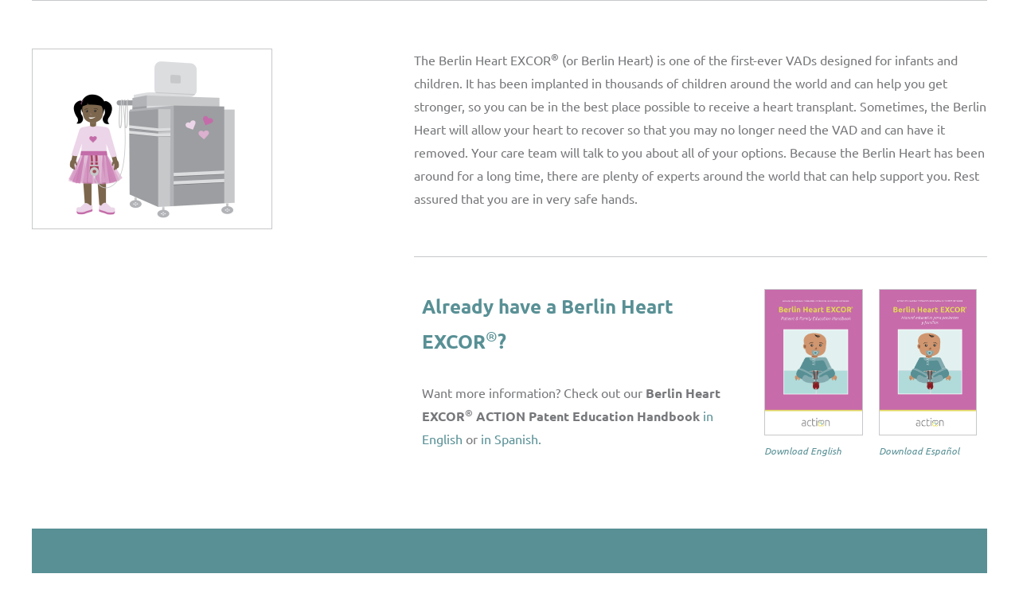

--- FILE ---
content_type: text/html; charset=UTF-8
request_url: https://myactioneducation.org/berlin-heart-overview/
body_size: 32015
content:
<!DOCTYPE html>
<html lang="en-US">
<head>
	<meta charset="UTF-8">
		<title>Berlin Heart Overview &#8211; myactioneducation.org</title>
<meta name='robots' content='max-image-preview:large' />

            <script data-no-defer="1" data-ezscrex="false" data-cfasync="false" data-pagespeed-no-defer data-cookieconsent="ignore">
                var ctPublicFunctions = {"_ajax_nonce":"0c7623aadd","_rest_nonce":"79215461f5","_ajax_url":"\/wp-admin\/admin-ajax.php","_rest_url":"https:\/\/myactioneducation.org\/wp-json\/","data__cookies_type":"none","data__ajax_type":"rest","data__bot_detector_enabled":"0","data__frontend_data_log_enabled":1,"cookiePrefix":"","wprocket_detected":false,"host_url":"myactioneducation.org","text__ee_click_to_select":"Click to select the whole data","text__ee_original_email":"The complete one is","text__ee_got_it":"Got it","text__ee_blocked":"Blocked","text__ee_cannot_connect":"Cannot connect","text__ee_cannot_decode":"Can not decode email. Unknown reason","text__ee_email_decoder":"CleanTalk email decoder","text__ee_wait_for_decoding":"The magic is on the way!","text__ee_decoding_process":"Please wait a few seconds while we decode the contact data."}
            </script>
        
            <script data-no-defer="1" data-ezscrex="false" data-cfasync="false" data-pagespeed-no-defer data-cookieconsent="ignore">
                var ctPublic = {"_ajax_nonce":"0c7623aadd","settings__forms__check_internal":"1","settings__forms__check_external":"0","settings__forms__force_protection":0,"settings__forms__search_test":"1","settings__forms__wc_add_to_cart":"0","settings__data__bot_detector_enabled":"0","settings__sfw__anti_crawler":0,"blog_home":"https:\/\/myactioneducation.org\/","pixel__setting":"3","pixel__enabled":false,"pixel__url":"https:\/\/moderate9-v4.cleantalk.org\/pixel\/1548d8b28c504b2eb722f4e265415a23.gif","data__email_check_before_post":"1","data__email_check_exist_post":"0","data__cookies_type":"none","data__key_is_ok":true,"data__visible_fields_required":true,"wl_brandname":"Anti-Spam by CleanTalk","wl_brandname_short":"CleanTalk","ct_checkjs_key":1587191244,"emailEncoderPassKey":"0476886afb8fc9df3734a67929d13b87","bot_detector_forms_excluded":"W10=","advancedCacheExists":false,"varnishCacheExists":false,"wc_ajax_add_to_cart":false,"theRealPerson":{"phrases":{"trpHeading":"The Real Person Badge!","trpContent1":"The commenter acts as a real person and verified as not a bot.","trpContent2":" Anti-Spam by CleanTalk","trpContentLearnMore":"Learn more"},"trpContentLink":"https:\/\/cleantalk.org\/help\/the-real-person?utm_id=&amp;utm_term=&amp;utm_source=admin_side&amp;utm_medium=trp_badge&amp;utm_content=trp_badge_link_click&amp;utm_campaign=apbct_links","imgPersonUrl":"https:\/\/myactioneducation.org\/wp-content\/plugins\/cleantalk-spam-protect\/css\/images\/real_user.svg","imgShieldUrl":"https:\/\/myactioneducation.org\/wp-content\/plugins\/cleantalk-spam-protect\/css\/images\/shield.svg"}}
            </script>
        <link rel='dns-prefetch' href='//fonts.googleapis.com' />
<link rel="alternate" type="application/rss+xml" title="myactioneducation.org &raquo; Feed" href="https://myactioneducation.org/feed/" />
<link rel="alternate" type="application/rss+xml" title="myactioneducation.org &raquo; Comments Feed" href="https://myactioneducation.org/comments/feed/" />
<link rel="alternate" type="application/rss+xml" title="myactioneducation.org &raquo; Berlin Heart Overview Comments Feed" href="https://myactioneducation.org/berlin-heart-overview/feed/" />
<link rel="alternate" title="oEmbed (JSON)" type="application/json+oembed" href="https://myactioneducation.org/wp-json/oembed/1.0/embed?url=https%3A%2F%2Fmyactioneducation.org%2Fberlin-heart-overview%2F" />
<link rel="alternate" title="oEmbed (XML)" type="text/xml+oembed" href="https://myactioneducation.org/wp-json/oembed/1.0/embed?url=https%3A%2F%2Fmyactioneducation.org%2Fberlin-heart-overview%2F&#038;format=xml" />
<style id='wp-img-auto-sizes-contain-inline-css'>
img:is([sizes=auto i],[sizes^="auto," i]){contain-intrinsic-size:3000px 1500px}
/*# sourceURL=wp-img-auto-sizes-contain-inline-css */
</style>
<link rel='stylesheet' id='custom-style-css' href='https://myactioneducation.org/wp-content/plugins/action-custom-functions/style.css?ver=6.9' media='all' />
<link rel='stylesheet' id='elementor_mods-style-css' href='https://myactioneducation.org/wp-content/plugins/action-custom-functions/elementor-mods.css?ver=6.9' media='all' />
<link rel='stylesheet' id='side_modules_nav-style-css' href='https://myactioneducation.org/wp-content/plugins/action-custom-functions/menu/style.css?ver=5698' media='all' />
<link rel='stylesheet' id='astra-theme-css-css' href='https://myactioneducation.org/wp-content/themes/astra/assets/css/minified/main.min.css?ver=4.11.11' media='all' />
<style id='astra-theme-css-inline-css'>
:root{--ast-post-nav-space:0;--ast-container-default-xlg-padding:3em;--ast-container-default-lg-padding:3em;--ast-container-default-slg-padding:2em;--ast-container-default-md-padding:3em;--ast-container-default-sm-padding:3em;--ast-container-default-xs-padding:2.4em;--ast-container-default-xxs-padding:1.8em;--ast-code-block-background:#EEEEEE;--ast-comment-inputs-background:#FAFAFA;--ast-normal-container-width:1200px;--ast-narrow-container-width:750px;--ast-blog-title-font-weight:normal;--ast-blog-meta-weight:inherit;--ast-global-color-primary:var(--ast-global-color-5);--ast-global-color-secondary:var(--ast-global-color-4);--ast-global-color-alternate-background:var(--ast-global-color-7);--ast-global-color-subtle-background:var(--ast-global-color-6);--ast-bg-style-guide:#F8FAFC;--ast-shadow-style-guide:0px 0px 4px 0 #00000057;--ast-global-dark-bg-style:#fff;--ast-global-dark-lfs:#fbfbfb;--ast-widget-bg-color:#fafafa;--ast-wc-container-head-bg-color:#fbfbfb;--ast-title-layout-bg:#eeeeee;--ast-search-border-color:#e7e7e7;--ast-lifter-hover-bg:#e6e6e6;--ast-gallery-block-color:#000;--srfm-color-input-label:var(--ast-global-color-2);}html{font-size:100%;}a{color:#589095;}a:hover,a:focus{color:#589095;}body,button,input,select,textarea,.ast-button,.ast-custom-button{font-family:'Ubuntu',sans-serif;font-weight:400;font-size:16px;font-size:1rem;}blockquote{color:#2c2d30;}h1,h2,h3,h4,h5,h6,.entry-content :where(h1,h2,h3,h4,h5,h6),.site-title,.site-title a{font-family:'Ubuntu',sans-serif;font-weight:500;}.ast-site-identity .site-title a{color:var(--ast-global-color-2);}.site-title{font-size:24px;font-size:1.5rem;display:block;}header .custom-logo-link img{max-width:143px;width:143px;}.astra-logo-svg{width:143px;}.site-header .site-description{font-size:15px;font-size:0.9375rem;display:none;}.entry-title{font-size:40px;font-size:2.5rem;}.archive .ast-article-post .ast-article-inner,.blog .ast-article-post .ast-article-inner,.archive .ast-article-post .ast-article-inner:hover,.blog .ast-article-post .ast-article-inner:hover{overflow:hidden;}h1,.entry-content :where(h1){font-size:36px;font-size:2.25rem;font-weight:500;font-family:'Ubuntu',sans-serif;line-height:1.4em;}h2,.entry-content :where(h2){font-size:32px;font-size:2rem;font-weight:500;font-family:'Ubuntu',sans-serif;line-height:1.3em;}h3,.entry-content :where(h3){font-size:24px;font-size:1.5rem;font-weight:700;font-family:'Ubuntu',sans-serif;line-height:1.3em;}h4,.entry-content :where(h4){font-size:16px;font-size:1rem;line-height:1.2em;font-weight:500;font-family:'Ubuntu',sans-serif;}h5,.entry-content :where(h5){font-size:16px;font-size:1rem;line-height:1.2em;font-weight:500;font-family:'Ubuntu',sans-serif;}h6,.entry-content :where(h6){font-size:16px;font-size:1rem;line-height:1.25em;font-weight:500;font-family:'Ubuntu',sans-serif;}::selection{background-color:#0274be;color:#ffffff;}body,h1,h2,h3,h4,h5,h6,.entry-title a,.entry-content :where(h1,h2,h3,h4,h5,h6){color:#77787b;}.tagcloud a:hover,.tagcloud a:focus,.tagcloud a.current-item{color:#ffffff;border-color:#589095;background-color:#589095;}input:focus,input[type="text"]:focus,input[type="email"]:focus,input[type="url"]:focus,input[type="password"]:focus,input[type="reset"]:focus,input[type="search"]:focus,textarea:focus{border-color:#589095;}input[type="radio"]:checked,input[type=reset],input[type="checkbox"]:checked,input[type="checkbox"]:hover:checked,input[type="checkbox"]:focus:checked,input[type=range]::-webkit-slider-thumb{border-color:#589095;background-color:#589095;box-shadow:none;}.site-footer a:hover + .post-count,.site-footer a:focus + .post-count{background:#589095;border-color:#589095;}.single .nav-links .nav-previous,.single .nav-links .nav-next{color:#589095;}.entry-meta,.entry-meta *{line-height:1.45;color:#589095;}.entry-meta a:not(.ast-button):hover,.entry-meta a:not(.ast-button):hover *,.entry-meta a:not(.ast-button):focus,.entry-meta a:not(.ast-button):focus *,.page-links > .page-link,.page-links .page-link:hover,.post-navigation a:hover{color:#589095;}#cat option,.secondary .calendar_wrap thead a,.secondary .calendar_wrap thead a:visited{color:#589095;}.secondary .calendar_wrap #today,.ast-progress-val span{background:#589095;}.secondary a:hover + .post-count,.secondary a:focus + .post-count{background:#589095;border-color:#589095;}.calendar_wrap #today > a{color:#ffffff;}.page-links .page-link,.single .post-navigation a{color:#589095;}.ast-search-menu-icon .search-form button.search-submit{padding:0 4px;}.ast-search-menu-icon form.search-form{padding-right:0;}.ast-search-menu-icon.slide-search input.search-field{width:0;}.ast-header-search .ast-search-menu-icon.ast-dropdown-active .search-form,.ast-header-search .ast-search-menu-icon.ast-dropdown-active .search-field:focus{transition:all 0.2s;}.search-form input.search-field:focus{outline:none;}.ast-archive-title{color:#589095;}.widget-title,.widget .wp-block-heading{font-size:22px;font-size:1.375rem;color:#589095;}#secondary,#secondary button,#secondary input,#secondary select,#secondary textarea{font-size:16px;font-size:1rem;}.ast-search-menu-icon.slide-search a:focus-visible:focus-visible,.astra-search-icon:focus-visible,#close:focus-visible,a:focus-visible,.ast-menu-toggle:focus-visible,.site .skip-link:focus-visible,.wp-block-loginout input:focus-visible,.wp-block-search.wp-block-search__button-inside .wp-block-search__inside-wrapper,.ast-header-navigation-arrow:focus-visible,.ast-orders-table__row .ast-orders-table__cell:focus-visible,a#ast-apply-coupon:focus-visible,#ast-apply-coupon:focus-visible,#close:focus-visible,.button.search-submit:focus-visible,#search_submit:focus,.normal-search:focus-visible,.ast-header-account-wrap:focus-visible,.astra-cart-drawer-close:focus,.ast-single-variation:focus,.ast-button:focus{outline-style:dotted;outline-color:inherit;outline-width:thin;}input:focus,input[type="text"]:focus,input[type="email"]:focus,input[type="url"]:focus,input[type="password"]:focus,input[type="reset"]:focus,input[type="search"]:focus,input[type="number"]:focus,textarea:focus,.wp-block-search__input:focus,[data-section="section-header-mobile-trigger"] .ast-button-wrap .ast-mobile-menu-trigger-minimal:focus,.ast-mobile-popup-drawer.active .menu-toggle-close:focus,#ast-scroll-top:focus,#coupon_code:focus,#ast-coupon-code:focus{border-style:dotted;border-color:inherit;border-width:thin;}input{outline:none;}.ast-logo-title-inline .site-logo-img{padding-right:1em;}.site-logo-img img{ transition:all 0.2s linear;}body .ast-oembed-container *{position:absolute;top:0;width:100%;height:100%;left:0;}body .wp-block-embed-pocket-casts .ast-oembed-container *{position:unset;}.ast-single-post-featured-section + article {margin-top: 2em;}.site-content .ast-single-post-featured-section img {width: 100%;overflow: hidden;object-fit: cover;}.site > .ast-single-related-posts-container {margin-top: 0;}@media (min-width: 922px) {.ast-desktop .ast-container--narrow {max-width: var(--ast-narrow-container-width);margin: 0 auto;}}#secondary {margin: 4em 0 2.5em;word-break: break-word;line-height: 2;}#secondary li {margin-bottom: 0.75em;}#secondary li:last-child {margin-bottom: 0;}@media (max-width: 768px) {.js_active .ast-plain-container.ast-single-post #secondary {margin-top: 1.5em;}}.ast-separate-container.ast-two-container #secondary .widget {background-color: #fff;padding: 2em;margin-bottom: 2em;}@media (min-width: 993px) {.ast-left-sidebar #secondary {padding-right: 60px;}.ast-right-sidebar #secondary {padding-left: 60px;}}@media (max-width: 993px) {.ast-right-sidebar #secondary {padding-left: 30px;}.ast-left-sidebar #secondary {padding-right: 30px;}}@media (min-width: 993px) {.ast-page-builder-template.ast-left-sidebar #secondary {padding-left: 60px;}.ast-page-builder-template.ast-right-sidebar #secondary {padding-right: 60px;}}@media (max-width: 993px) {.ast-page-builder-template.ast-right-sidebar #secondary {padding-right: 30px;}.ast-page-builder-template.ast-left-sidebar #secondary {padding-left: 30px;}}@media (max-width:921.9px){#ast-desktop-header{display:none;}}@media (min-width:922px){#ast-mobile-header{display:none;}}@media( max-width: 420px ) {.single .nav-links .nav-previous,.single .nav-links .nav-next {width: 100%;text-align: center;}}.wp-block-buttons.aligncenter{justify-content:center;}@media (max-width:921px){.ast-theme-transparent-header #primary,.ast-theme-transparent-header #secondary{padding:0;}}@media (max-width:921px){.ast-plain-container.ast-no-sidebar #primary{padding:0;}}.ast-plain-container.ast-no-sidebar #primary{margin-top:0;margin-bottom:0;}@media (min-width:1200px){.ast-plain-container.ast-no-sidebar #primary{margin-top:60px;margin-bottom:60px;}}.wp-block-button.is-style-outline .wp-block-button__link{border-color:#c76bab;}div.wp-block-button.is-style-outline > .wp-block-button__link:not(.has-text-color),div.wp-block-button.wp-block-button__link.is-style-outline:not(.has-text-color){color:#c76bab;}.wp-block-button.is-style-outline .wp-block-button__link:hover,.wp-block-buttons .wp-block-button.is-style-outline .wp-block-button__link:focus,.wp-block-buttons .wp-block-button.is-style-outline > .wp-block-button__link:not(.has-text-color):hover,.wp-block-buttons .wp-block-button.wp-block-button__link.is-style-outline:not(.has-text-color):hover{color:#ffffff;background-color:#589095;border-color:#589095;}.post-page-numbers.current .page-link,.ast-pagination .page-numbers.current{color:#ffffff;border-color:#0274be;background-color:#0274be;}.wp-block-button.is-style-outline .wp-block-button__link.wp-element-button,.ast-outline-button{border-color:#c76bab;font-family:inherit;font-weight:inherit;line-height:1em;border-top-left-radius:2px;border-top-right-radius:2px;border-bottom-right-radius:2px;border-bottom-left-radius:2px;}.wp-block-buttons .wp-block-button.is-style-outline > .wp-block-button__link:not(.has-text-color),.wp-block-buttons .wp-block-button.wp-block-button__link.is-style-outline:not(.has-text-color),.ast-outline-button{color:#c76bab;}.wp-block-button.is-style-outline .wp-block-button__link:hover,.wp-block-buttons .wp-block-button.is-style-outline .wp-block-button__link:focus,.wp-block-buttons .wp-block-button.is-style-outline > .wp-block-button__link:not(.has-text-color):hover,.wp-block-buttons .wp-block-button.wp-block-button__link.is-style-outline:not(.has-text-color):hover,.ast-outline-button:hover,.ast-outline-button:focus,.wp-block-uagb-buttons-child .uagb-buttons-repeater.ast-outline-button:hover,.wp-block-uagb-buttons-child .uagb-buttons-repeater.ast-outline-button:focus{color:#ffffff;background-color:#589095;border-color:#589095;}.wp-block-button .wp-block-button__link.wp-element-button.is-style-outline:not(.has-background),.wp-block-button.is-style-outline>.wp-block-button__link.wp-element-button:not(.has-background),.ast-outline-button{background-color:#c76bab;}.entry-content[data-ast-blocks-layout] > figure{margin-bottom:1em;}h1.widget-title{font-weight:500;}h2.widget-title{font-weight:500;}h3.widget-title{font-weight:700;}.elementor-widget-container .elementor-loop-container .e-loop-item[data-elementor-type="loop-item"]{width:100%;}#page{display:flex;flex-direction:column;min-height:100vh;}.ast-404-layout-1 h1.page-title{color:var(--ast-global-color-2);}.single .post-navigation a{line-height:1em;height:inherit;}.error-404 .page-sub-title{font-size:1.5rem;font-weight:inherit;}.search .site-content .content-area .search-form{margin-bottom:0;}#page .site-content{flex-grow:1;}.widget{margin-bottom:1.25em;}#secondary li{line-height:1.5em;}#secondary .wp-block-group h2{margin-bottom:0.7em;}#secondary h2{font-size:1.7rem;}.ast-separate-container .ast-article-post,.ast-separate-container .ast-article-single,.ast-separate-container .comment-respond{padding:3em;}.ast-separate-container .ast-article-single .ast-article-single{padding:0;}.ast-article-single .wp-block-post-template-is-layout-grid{padding-left:0;}.ast-separate-container .comments-title,.ast-narrow-container .comments-title{padding:1.5em 2em;}.ast-page-builder-template .comment-form-textarea,.ast-comment-formwrap .ast-grid-common-col{padding:0;}.ast-comment-formwrap{padding:0;display:inline-flex;column-gap:20px;width:100%;margin-left:0;margin-right:0;}.comments-area textarea#comment:focus,.comments-area textarea#comment:active,.comments-area .ast-comment-formwrap input[type="text"]:focus,.comments-area .ast-comment-formwrap input[type="text"]:active {box-shadow:none;outline:none;}.archive.ast-page-builder-template .entry-header{margin-top:2em;}.ast-page-builder-template .ast-comment-formwrap{width:100%;}.entry-title{margin-bottom:0.5em;}.ast-archive-description p{font-size:inherit;font-weight:inherit;line-height:inherit;}.ast-separate-container .ast-comment-list li.depth-1,.hentry{margin-bottom:2em;}@media (min-width:921px){.ast-left-sidebar.ast-page-builder-template #secondary,.archive.ast-right-sidebar.ast-page-builder-template .site-main{padding-left:20px;padding-right:20px;}}@media (max-width:544px){.ast-comment-formwrap.ast-row{column-gap:10px;display:inline-block;}#ast-commentform .ast-grid-common-col{position:relative;width:100%;}}@media (min-width:1201px){.ast-separate-container .ast-article-post,.ast-separate-container .ast-article-single,.ast-separate-container .ast-author-box,.ast-separate-container .ast-404-layout-1,.ast-separate-container .no-results{padding:3em;}}@media (max-width:921px){.ast-separate-container #primary,.ast-separate-container #secondary{padding:1.5em 0;}#primary,#secondary{padding:1.5em 0;margin:0;}.ast-left-sidebar #content > .ast-container{display:flex;flex-direction:column-reverse;width:100%;}}@media (max-width:921px){#secondary.secondary{padding-top:0;}.ast-separate-container.ast-right-sidebar #secondary{padding-left:1em;padding-right:1em;}.ast-separate-container.ast-two-container #secondary{padding-left:0;padding-right:0;}.ast-page-builder-template .entry-header #secondary,.ast-page-builder-template #secondary{margin-top:1.5em;}}@media (max-width:921px){.ast-right-sidebar #primary{padding-right:0;}.ast-page-builder-template.ast-left-sidebar #secondary,.ast-page-builder-template.ast-right-sidebar #secondary{padding-right:20px;padding-left:20px;}.ast-right-sidebar #secondary,.ast-left-sidebar #primary{padding-left:0;}.ast-left-sidebar #secondary{padding-right:0;}}@media (min-width:922px){.ast-separate-container.ast-right-sidebar #primary,.ast-separate-container.ast-left-sidebar #primary{border:0;}.search-no-results.ast-separate-container #primary{margin-bottom:4em;}}@media (min-width:922px){.ast-right-sidebar #primary{border-right:1px solid var(--ast-border-color);}.ast-left-sidebar #primary{border-left:1px solid var(--ast-border-color);}.ast-right-sidebar #secondary{border-left:1px solid var(--ast-border-color);margin-left:-1px;}.ast-left-sidebar #secondary{border-right:1px solid var(--ast-border-color);margin-right:-1px;}.ast-separate-container.ast-two-container.ast-right-sidebar #secondary{padding-left:30px;padding-right:0;}.ast-separate-container.ast-two-container.ast-left-sidebar #secondary{padding-right:30px;padding-left:0;}.ast-separate-container.ast-right-sidebar #secondary,.ast-separate-container.ast-left-sidebar #secondary{border:0;margin-left:auto;margin-right:auto;}.ast-separate-container.ast-two-container #secondary .widget:last-child{margin-bottom:0;}}.elementor-widget-button .elementor-button{border-style:solid;text-decoration:none;border-top-width:0;border-right-width:0;border-left-width:0;border-bottom-width:0;}body .elementor-button.elementor-size-sm,body .elementor-button.elementor-size-xs,body .elementor-button.elementor-size-md,body .elementor-button.elementor-size-lg,body .elementor-button.elementor-size-xl,body .elementor-button{border-top-left-radius:2px;border-top-right-radius:2px;border-bottom-right-radius:2px;border-bottom-left-radius:2px;padding-top:10px;padding-right:40px;padding-bottom:10px;padding-left:40px;}.wp-block-button .wp-block-button__link{color:#ffffff;}.elementor-widget-button .elementor-button{line-height:1em;}.wp-block-button .wp-block-button__link:hover,.wp-block-button .wp-block-button__link:focus{color:#ffffff;background-color:#589095;border-color:#589095;}.elementor-widget-heading h1.elementor-heading-title{line-height:1.4em;}.elementor-widget-heading h2.elementor-heading-title{line-height:1.3em;}.elementor-widget-heading h3.elementor-heading-title{line-height:1.3em;}.elementor-widget-heading h4.elementor-heading-title{line-height:1.2em;}.elementor-widget-heading h5.elementor-heading-title{line-height:1.2em;}.elementor-widget-heading h6.elementor-heading-title{line-height:1.25em;}.wp-block-button .wp-block-button__link,.wp-block-search .wp-block-search__button,body .wp-block-file .wp-block-file__button{border-color:#c76bab;background-color:#c76bab;color:#ffffff;font-family:inherit;font-weight:inherit;line-height:1em;border-top-left-radius:2px;border-top-right-radius:2px;border-bottom-right-radius:2px;border-bottom-left-radius:2px;padding-top:10px;padding-right:40px;padding-bottom:10px;padding-left:40px;}.menu-toggle,button,.ast-button,.ast-custom-button,.button,input#submit,input[type="button"],input[type="submit"],input[type="reset"],form[CLASS*="wp-block-search__"].wp-block-search .wp-block-search__inside-wrapper .wp-block-search__button,body .wp-block-file .wp-block-file__button,.search .search-submit{border-style:solid;border-top-width:0;border-right-width:0;border-left-width:0;border-bottom-width:0;color:#ffffff;border-color:#c76bab;background-color:#c76bab;padding-top:10px;padding-right:40px;padding-bottom:10px;padding-left:40px;font-family:inherit;font-weight:inherit;line-height:1em;border-top-left-radius:2px;border-top-right-radius:2px;border-bottom-right-radius:2px;border-bottom-left-radius:2px;}button:focus,.menu-toggle:hover,button:hover,.ast-button:hover,.ast-custom-button:hover .button:hover,.ast-custom-button:hover ,input[type=reset]:hover,input[type=reset]:focus,input#submit:hover,input#submit:focus,input[type="button"]:hover,input[type="button"]:focus,input[type="submit"]:hover,input[type="submit"]:focus,form[CLASS*="wp-block-search__"].wp-block-search .wp-block-search__inside-wrapper .wp-block-search__button:hover,form[CLASS*="wp-block-search__"].wp-block-search .wp-block-search__inside-wrapper .wp-block-search__button:focus,body .wp-block-file .wp-block-file__button:hover,body .wp-block-file .wp-block-file__button:focus{color:#ffffff;background-color:#589095;border-color:#589095;}form[CLASS*="wp-block-search__"].wp-block-search .wp-block-search__inside-wrapper .wp-block-search__button.has-icon{padding-top:calc(10px - 3px);padding-right:calc(40px - 3px);padding-bottom:calc(10px - 3px);padding-left:calc(40px - 3px);}@media (max-width:921px){.ast-mobile-header-stack .main-header-bar .ast-search-menu-icon{display:inline-block;}.ast-header-break-point.ast-header-custom-item-outside .ast-mobile-header-stack .main-header-bar .ast-search-icon{margin:0;}.ast-comment-avatar-wrap img{max-width:2.5em;}.ast-comment-meta{padding:0 1.8888em 1.3333em;}.ast-separate-container .ast-comment-list li.depth-1{padding:1.5em 2.14em;}.ast-separate-container .comment-respond{padding:2em 2.14em;}}@media (min-width:544px){.ast-container{max-width:100%;}}@media (max-width:544px){.ast-separate-container .ast-article-post,.ast-separate-container .ast-article-single,.ast-separate-container .comments-title,.ast-separate-container .ast-archive-description{padding:1.5em 1em;}.ast-separate-container #content .ast-container{padding-left:0.54em;padding-right:0.54em;}.ast-separate-container .ast-comment-list .bypostauthor{padding:.5em;}.ast-search-menu-icon.ast-dropdown-active .search-field{width:170px;}.ast-separate-container #secondary{padding-top:0;}.ast-separate-container.ast-two-container #secondary .widget{margin-bottom:1.5em;padding-left:1em;padding-right:1em;}} #ast-mobile-header .ast-site-header-cart-li a{pointer-events:none;}.ast-separate-container{background-color:var(--ast-global-color-4);background-image:none;}@media (max-width:921px){.site-title{display:block;}.site-header .site-description{display:none;}h1,.entry-content :where(h1){font-size:30px;}h2,.entry-content :where(h2){font-size:25px;}h3,.entry-content :where(h3){font-size:20px;}}@media (max-width:544px){.site-title{display:block;}.site-header .site-description{display:none;}h1,.entry-content :where(h1){font-size:30px;}h2,.entry-content :where(h2){font-size:25px;}h3,.entry-content :where(h3){font-size:20px;}}@media (max-width:921px){html{font-size:91.2%;}}@media (max-width:544px){html{font-size:91.2%;}}@media (min-width:922px){.ast-container{max-width:1240px;}}@media (min-width:922px){.site-content .ast-container{display:flex;}}@media (max-width:921px){.site-content .ast-container{flex-direction:column;}}@media (min-width:922px){.single-post .site-content > .ast-container{max-width:1200px;}}@media (min-width:922px){.main-header-menu .sub-menu .menu-item.ast-left-align-sub-menu:hover > .sub-menu,.main-header-menu .sub-menu .menu-item.ast-left-align-sub-menu.focus > .sub-menu{margin-left:-0px;}}.wp-block-file {display: flex;align-items: center;flex-wrap: wrap;justify-content: space-between;}.wp-block-pullquote {border: none;}.wp-block-pullquote blockquote::before {content: "\201D";font-family: "Helvetica",sans-serif;display: flex;transform: rotate( 180deg );font-size: 6rem;font-style: normal;line-height: 1;font-weight: bold;align-items: center;justify-content: center;}.has-text-align-right > blockquote::before {justify-content: flex-start;}.has-text-align-left > blockquote::before {justify-content: flex-end;}figure.wp-block-pullquote.is-style-solid-color blockquote {max-width: 100%;text-align: inherit;}:root {--wp--custom--ast-default-block-top-padding: 3em;--wp--custom--ast-default-block-right-padding: 3em;--wp--custom--ast-default-block-bottom-padding: 3em;--wp--custom--ast-default-block-left-padding: 3em;--wp--custom--ast-container-width: 1200px;--wp--custom--ast-content-width-size: 1200px;--wp--custom--ast-wide-width-size: calc(1200px + var(--wp--custom--ast-default-block-left-padding) + var(--wp--custom--ast-default-block-right-padding));}.ast-narrow-container {--wp--custom--ast-content-width-size: 750px;--wp--custom--ast-wide-width-size: 750px;}@media(max-width: 921px) {:root {--wp--custom--ast-default-block-top-padding: 3em;--wp--custom--ast-default-block-right-padding: 2em;--wp--custom--ast-default-block-bottom-padding: 3em;--wp--custom--ast-default-block-left-padding: 2em;}}@media(max-width: 544px) {:root {--wp--custom--ast-default-block-top-padding: 3em;--wp--custom--ast-default-block-right-padding: 1.5em;--wp--custom--ast-default-block-bottom-padding: 3em;--wp--custom--ast-default-block-left-padding: 1.5em;}}.entry-content > .wp-block-group,.entry-content > .wp-block-cover,.entry-content > .wp-block-columns {padding-top: var(--wp--custom--ast-default-block-top-padding);padding-right: var(--wp--custom--ast-default-block-right-padding);padding-bottom: var(--wp--custom--ast-default-block-bottom-padding);padding-left: var(--wp--custom--ast-default-block-left-padding);}.ast-plain-container.ast-no-sidebar .entry-content > .alignfull,.ast-page-builder-template .ast-no-sidebar .entry-content > .alignfull {margin-left: calc( -50vw + 50%);margin-right: calc( -50vw + 50%);max-width: 100vw;width: 100vw;}.ast-plain-container.ast-no-sidebar .entry-content .alignfull .alignfull,.ast-page-builder-template.ast-no-sidebar .entry-content .alignfull .alignfull,.ast-plain-container.ast-no-sidebar .entry-content .alignfull .alignwide,.ast-page-builder-template.ast-no-sidebar .entry-content .alignfull .alignwide,.ast-plain-container.ast-no-sidebar .entry-content .alignwide .alignfull,.ast-page-builder-template.ast-no-sidebar .entry-content .alignwide .alignfull,.ast-plain-container.ast-no-sidebar .entry-content .alignwide .alignwide,.ast-page-builder-template.ast-no-sidebar .entry-content .alignwide .alignwide,.ast-plain-container.ast-no-sidebar .entry-content .wp-block-column .alignfull,.ast-page-builder-template.ast-no-sidebar .entry-content .wp-block-column .alignfull,.ast-plain-container.ast-no-sidebar .entry-content .wp-block-column .alignwide,.ast-page-builder-template.ast-no-sidebar .entry-content .wp-block-column .alignwide {margin-left: auto;margin-right: auto;width: 100%;}[data-ast-blocks-layout] .wp-block-separator:not(.is-style-dots) {height: 0;}[data-ast-blocks-layout] .wp-block-separator {margin: 20px auto;}[data-ast-blocks-layout] .wp-block-separator:not(.is-style-wide):not(.is-style-dots) {max-width: 100px;}[data-ast-blocks-layout] .wp-block-separator.has-background {padding: 0;}.entry-content[data-ast-blocks-layout] > * {max-width: var(--wp--custom--ast-content-width-size);margin-left: auto;margin-right: auto;}.entry-content[data-ast-blocks-layout] > .alignwide {max-width: var(--wp--custom--ast-wide-width-size);}.entry-content[data-ast-blocks-layout] .alignfull {max-width: none;}.entry-content .wp-block-columns {margin-bottom: 0;}blockquote {margin: 1.5em;border-color: rgba(0,0,0,0.05);}.wp-block-quote:not(.has-text-align-right):not(.has-text-align-center) {border-left: 5px solid rgba(0,0,0,0.05);}.has-text-align-right > blockquote,blockquote.has-text-align-right {border-right: 5px solid rgba(0,0,0,0.05);}.has-text-align-left > blockquote,blockquote.has-text-align-left {border-left: 5px solid rgba(0,0,0,0.05);}.wp-block-site-tagline,.wp-block-latest-posts .read-more {margin-top: 15px;}.wp-block-loginout p label {display: block;}.wp-block-loginout p:not(.login-remember):not(.login-submit) input {width: 100%;}.wp-block-loginout input:focus {border-color: transparent;}.wp-block-loginout input:focus {outline: thin dotted;}.entry-content .wp-block-media-text .wp-block-media-text__content {padding: 0 0 0 8%;}.entry-content .wp-block-media-text.has-media-on-the-right .wp-block-media-text__content {padding: 0 8% 0 0;}.entry-content .wp-block-media-text.has-background .wp-block-media-text__content {padding: 8%;}.entry-content .wp-block-cover:not([class*="background-color"]):not(.has-text-color.has-link-color) .wp-block-cover__inner-container,.entry-content .wp-block-cover:not([class*="background-color"]) .wp-block-cover-image-text,.entry-content .wp-block-cover:not([class*="background-color"]) .wp-block-cover-text,.entry-content .wp-block-cover-image:not([class*="background-color"]) .wp-block-cover__inner-container,.entry-content .wp-block-cover-image:not([class*="background-color"]) .wp-block-cover-image-text,.entry-content .wp-block-cover-image:not([class*="background-color"]) .wp-block-cover-text {color: var(--ast-global-color-primary,var(--ast-global-color-5));}.wp-block-loginout .login-remember input {width: 1.1rem;height: 1.1rem;margin: 0 5px 4px 0;vertical-align: middle;}.wp-block-latest-posts > li > *:first-child,.wp-block-latest-posts:not(.is-grid) > li:first-child {margin-top: 0;}.entry-content > .wp-block-buttons,.entry-content > .wp-block-uagb-buttons {margin-bottom: 1.5em;}.wp-block-search__inside-wrapper .wp-block-search__input {padding: 0 10px;color: var(--ast-global-color-3);background: var(--ast-global-color-primary,var(--ast-global-color-5));border-color: var(--ast-border-color);}.wp-block-latest-posts .read-more {margin-bottom: 1.5em;}.wp-block-search__no-button .wp-block-search__inside-wrapper .wp-block-search__input {padding-top: 5px;padding-bottom: 5px;}.wp-block-latest-posts .wp-block-latest-posts__post-date,.wp-block-latest-posts .wp-block-latest-posts__post-author {font-size: 1rem;}.wp-block-latest-posts > li > *,.wp-block-latest-posts:not(.is-grid) > li {margin-top: 12px;margin-bottom: 12px;}.ast-page-builder-template .entry-content[data-ast-blocks-layout] > *,.ast-page-builder-template .entry-content[data-ast-blocks-layout] > .alignfull:where(:not(.wp-block-group):not(.uagb-is-root-container):not(.spectra-is-root-container)) > * {max-width: none;}.ast-page-builder-template .entry-content[data-ast-blocks-layout] > .alignwide:where(:not(.uagb-is-root-container):not(.spectra-is-root-container)) > * {max-width: var(--wp--custom--ast-wide-width-size);}.ast-page-builder-template .entry-content[data-ast-blocks-layout] > .inherit-container-width > *,.ast-page-builder-template .entry-content[data-ast-blocks-layout] > *:not(.wp-block-group):where(:not(.uagb-is-root-container):not(.spectra-is-root-container)) > *,.entry-content[data-ast-blocks-layout] > .wp-block-cover .wp-block-cover__inner-container {max-width: var(--wp--custom--ast-content-width-size) ;margin-left: auto;margin-right: auto;}.entry-content[data-ast-blocks-layout] .wp-block-cover:not(.alignleft):not(.alignright) {width: auto;}@media(max-width: 1200px) {.ast-separate-container .entry-content > .alignfull,.ast-separate-container .entry-content[data-ast-blocks-layout] > .alignwide,.ast-plain-container .entry-content[data-ast-blocks-layout] > .alignwide,.ast-plain-container .entry-content .alignfull {margin-left: calc(-1 * min(var(--ast-container-default-xlg-padding),20px)) ;margin-right: calc(-1 * min(var(--ast-container-default-xlg-padding),20px));}}@media(min-width: 1201px) {.ast-separate-container .entry-content > .alignfull {margin-left: calc(-1 * var(--ast-container-default-xlg-padding) );margin-right: calc(-1 * var(--ast-container-default-xlg-padding) );}.ast-separate-container .entry-content[data-ast-blocks-layout] > .alignwide,.ast-plain-container .entry-content[data-ast-blocks-layout] > .alignwide {margin-left: calc(-1 * var(--wp--custom--ast-default-block-left-padding) );margin-right: calc(-1 * var(--wp--custom--ast-default-block-right-padding) );}}@media(min-width: 921px) {.ast-separate-container .entry-content .wp-block-group.alignwide:not(.inherit-container-width) > :where(:not(.alignleft):not(.alignright)),.ast-plain-container .entry-content .wp-block-group.alignwide:not(.inherit-container-width) > :where(:not(.alignleft):not(.alignright)) {max-width: calc( var(--wp--custom--ast-content-width-size) + 80px );}.ast-plain-container.ast-right-sidebar .entry-content[data-ast-blocks-layout] .alignfull,.ast-plain-container.ast-left-sidebar .entry-content[data-ast-blocks-layout] .alignfull {margin-left: -60px;margin-right: -60px;}}@media(min-width: 544px) {.entry-content > .alignleft {margin-right: 20px;}.entry-content > .alignright {margin-left: 20px;}}@media (max-width:544px){.wp-block-columns .wp-block-column:not(:last-child){margin-bottom:20px;}.wp-block-latest-posts{margin:0;}}@media( max-width: 600px ) {.entry-content .wp-block-media-text .wp-block-media-text__content,.entry-content .wp-block-media-text.has-media-on-the-right .wp-block-media-text__content {padding: 8% 0 0;}.entry-content .wp-block-media-text.has-background .wp-block-media-text__content {padding: 8%;}}.ast-page-builder-template .entry-header {padding-left: 0;}.ast-narrow-container .site-content .wp-block-uagb-image--align-full .wp-block-uagb-image__figure {max-width: 100%;margin-left: auto;margin-right: auto;}:root .has-ast-global-color-0-color{color:var(--ast-global-color-0);}:root .has-ast-global-color-0-background-color{background-color:var(--ast-global-color-0);}:root .wp-block-button .has-ast-global-color-0-color{color:var(--ast-global-color-0);}:root .wp-block-button .has-ast-global-color-0-background-color{background-color:var(--ast-global-color-0);}:root .has-ast-global-color-1-color{color:var(--ast-global-color-1);}:root .has-ast-global-color-1-background-color{background-color:var(--ast-global-color-1);}:root .wp-block-button .has-ast-global-color-1-color{color:var(--ast-global-color-1);}:root .wp-block-button .has-ast-global-color-1-background-color{background-color:var(--ast-global-color-1);}:root .has-ast-global-color-2-color{color:var(--ast-global-color-2);}:root .has-ast-global-color-2-background-color{background-color:var(--ast-global-color-2);}:root .wp-block-button .has-ast-global-color-2-color{color:var(--ast-global-color-2);}:root .wp-block-button .has-ast-global-color-2-background-color{background-color:var(--ast-global-color-2);}:root .has-ast-global-color-3-color{color:var(--ast-global-color-3);}:root .has-ast-global-color-3-background-color{background-color:var(--ast-global-color-3);}:root .wp-block-button .has-ast-global-color-3-color{color:var(--ast-global-color-3);}:root .wp-block-button .has-ast-global-color-3-background-color{background-color:var(--ast-global-color-3);}:root .has-ast-global-color-4-color{color:var(--ast-global-color-4);}:root .has-ast-global-color-4-background-color{background-color:var(--ast-global-color-4);}:root .wp-block-button .has-ast-global-color-4-color{color:var(--ast-global-color-4);}:root .wp-block-button .has-ast-global-color-4-background-color{background-color:var(--ast-global-color-4);}:root .has-ast-global-color-5-color{color:var(--ast-global-color-5);}:root .has-ast-global-color-5-background-color{background-color:var(--ast-global-color-5);}:root .wp-block-button .has-ast-global-color-5-color{color:var(--ast-global-color-5);}:root .wp-block-button .has-ast-global-color-5-background-color{background-color:var(--ast-global-color-5);}:root .has-ast-global-color-6-color{color:var(--ast-global-color-6);}:root .has-ast-global-color-6-background-color{background-color:var(--ast-global-color-6);}:root .wp-block-button .has-ast-global-color-6-color{color:var(--ast-global-color-6);}:root .wp-block-button .has-ast-global-color-6-background-color{background-color:var(--ast-global-color-6);}:root .has-ast-global-color-7-color{color:var(--ast-global-color-7);}:root .has-ast-global-color-7-background-color{background-color:var(--ast-global-color-7);}:root .wp-block-button .has-ast-global-color-7-color{color:var(--ast-global-color-7);}:root .wp-block-button .has-ast-global-color-7-background-color{background-color:var(--ast-global-color-7);}:root .has-ast-global-color-8-color{color:var(--ast-global-color-8);}:root .has-ast-global-color-8-background-color{background-color:var(--ast-global-color-8);}:root .wp-block-button .has-ast-global-color-8-color{color:var(--ast-global-color-8);}:root .wp-block-button .has-ast-global-color-8-background-color{background-color:var(--ast-global-color-8);}:root{--ast-global-color-0:#0170B9;--ast-global-color-1:#3a3a3a;--ast-global-color-2:#3a3a3a;--ast-global-color-3:#4B4F58;--ast-global-color-4:#F5F5F5;--ast-global-color-5:#FFFFFF;--ast-global-color-6:#E5E5E5;--ast-global-color-7:#424242;--ast-global-color-8:#000000;}:root {--ast-border-color : var(--ast-global-color-6);}.ast-single-entry-banner {-js-display: flex;display: flex;flex-direction: column;justify-content: center;text-align: center;position: relative;background: var(--ast-title-layout-bg);}.ast-single-entry-banner[data-banner-layout="layout-1"] {max-width: 1200px;background: inherit;padding: 20px 0;}.ast-single-entry-banner[data-banner-width-type="custom"] {margin: 0 auto;width: 100%;}.ast-single-entry-banner + .site-content .entry-header {margin-bottom: 0;}.site .ast-author-avatar {--ast-author-avatar-size: ;}a.ast-underline-text {text-decoration: underline;}.ast-container > .ast-terms-link {position: relative;display: block;}a.ast-button.ast-badge-tax {padding: 4px 8px;border-radius: 3px;font-size: inherit;}header.entry-header{text-align:left;}header.entry-header .entry-title{font-size:30px;font-size:1.875rem;}header.entry-header > *:not(:last-child){margin-bottom:10px;}@media (max-width:921px){header.entry-header{text-align:left;}}@media (max-width:544px){header.entry-header{text-align:left;}}.ast-archive-entry-banner {-js-display: flex;display: flex;flex-direction: column;justify-content: center;text-align: center;position: relative;background: var(--ast-title-layout-bg);}.ast-archive-entry-banner[data-banner-width-type="custom"] {margin: 0 auto;width: 100%;}.ast-archive-entry-banner[data-banner-layout="layout-1"] {background: inherit;padding: 20px 0;text-align: left;}body.archive .ast-archive-description{max-width:1200px;width:100%;text-align:left;padding-top:3em;padding-right:3em;padding-bottom:3em;padding-left:3em;}body.archive .ast-archive-description .ast-archive-title,body.archive .ast-archive-description .ast-archive-title *{font-size:40px;font-size:2.5rem;}body.archive .ast-archive-description > *:not(:last-child){margin-bottom:10px;}@media (max-width:921px){body.archive .ast-archive-description{text-align:left;}}@media (max-width:544px){body.archive .ast-archive-description{text-align:left;}}.ast-breadcrumbs .trail-browse,.ast-breadcrumbs .trail-items,.ast-breadcrumbs .trail-items li{display:inline-block;margin:0;padding:0;border:none;background:inherit;text-indent:0;text-decoration:none;}.ast-breadcrumbs .trail-browse{font-size:inherit;font-style:inherit;font-weight:inherit;color:inherit;}.ast-breadcrumbs .trail-items{list-style:none;}.trail-items li::after{padding:0 0.3em;content:"\00bb";}.trail-items li:last-of-type::after{display:none;}.trail-items li::after{content:"\003E";}.ast-breadcrumbs-wrapper .trail-items a{color:#ffffff;}.ast-breadcrumbs-wrapper .trail-items .trail-end{color:#ffffff;}.ast-breadcrumbs-wrapper .trail-items li::after{color:#ffffff;}.ast-breadcrumbs-wrapper,.main-header-bar.ast-header-breadcrumb{background-color:#ffffff;}.ast-breadcrumbs-wrapper{text-align:left;}@media (max-width:921px){.ast-breadcrumbs-wrapper .trail-items a{color:#7cc8c5;}.ast-breadcrumbs-wrapper .trail-items .trail-end{color:#77787b;}.ast-breadcrumbs-wrapper .trail-items li::after{color:#77787b;}}.ast-breadcrumbs-inner #ast-breadcrumbs-yoast,.ast-breadcrumbs-inner .breadcrumbs,.ast-breadcrumbs-inner .rank-math-breadcrumb,.ast-breadcrumbs-inner nav{padding-bottom:10px;}.ast-header-break-point .ast-breadcrumbs-wrapper{order:4;}.ast-default-menu-enable.ast-main-header-nav-open.ast-header-break-point .main-header-bar.ast-header-breadcrumb,.ast-main-header-nav-open .main-header-bar.ast-header-breadcrumb{padding-top:1em;padding-bottom:1em;}.ast-header-break-point .main-header-bar.ast-header-breadcrumb{border-bottom-width:1px;border-bottom-color:#eaeaea;border-bottom-style:solid;}.ast-breadcrumbs-wrapper{line-height:1.4;}.ast-breadcrumbs-wrapper .rank-math-breadcrumb p{margin-bottom:0px;}.ast-breadcrumbs-wrapper{display:block;width:100%;}h1,h2,h3,h4,h5,h6,.entry-content :where(h1,h2,h3,h4,h5,h6){color:#589095;}.entry-title a{color:#589095;}@media (max-width:921px){.ast-builder-grid-row-container.ast-builder-grid-row-tablet-3-firstrow .ast-builder-grid-row > *:first-child,.ast-builder-grid-row-container.ast-builder-grid-row-tablet-3-lastrow .ast-builder-grid-row > *:last-child{grid-column:1 / -1;}}@media (max-width:544px){.ast-builder-grid-row-container.ast-builder-grid-row-mobile-3-firstrow .ast-builder-grid-row > *:first-child,.ast-builder-grid-row-container.ast-builder-grid-row-mobile-3-lastrow .ast-builder-grid-row > *:last-child{grid-column:1 / -1;}}.ast-builder-layout-element[data-section="title_tagline"]{display:flex;}@media (max-width:921px){.ast-header-break-point .ast-builder-layout-element[data-section="title_tagline"]{display:flex;}}@media (max-width:544px){.ast-header-break-point .ast-builder-layout-element[data-section="title_tagline"]{display:flex;}}.ast-builder-menu-1{font-family:inherit;font-weight:inherit;}.ast-builder-menu-1 .sub-menu,.ast-builder-menu-1 .inline-on-mobile .sub-menu{border-top-width:2px;border-bottom-width:0px;border-right-width:0px;border-left-width:0px;border-color:#0274be;border-style:solid;}.ast-builder-menu-1 .sub-menu .sub-menu{top:-2px;}.ast-builder-menu-1 .main-header-menu > .menu-item > .sub-menu,.ast-builder-menu-1 .main-header-menu > .menu-item > .astra-full-megamenu-wrapper{margin-top:0px;}.ast-desktop .ast-builder-menu-1 .main-header-menu > .menu-item > .sub-menu:before,.ast-desktop .ast-builder-menu-1 .main-header-menu > .menu-item > .astra-full-megamenu-wrapper:before{height:calc( 0px + 2px + 5px );}.ast-desktop .ast-builder-menu-1 .menu-item .sub-menu .menu-link{border-style:none;}@media (max-width:921px){.ast-header-break-point .ast-builder-menu-1 .menu-item.menu-item-has-children > .ast-menu-toggle{top:0;}.ast-builder-menu-1 .inline-on-mobile .menu-item.menu-item-has-children > .ast-menu-toggle{right:-15px;}.ast-builder-menu-1 .menu-item-has-children > .menu-link:after{content:unset;}.ast-builder-menu-1 .main-header-menu > .menu-item > .sub-menu,.ast-builder-menu-1 .main-header-menu > .menu-item > .astra-full-megamenu-wrapper{margin-top:0;}}@media (max-width:544px){.ast-header-break-point .ast-builder-menu-1 .menu-item.menu-item-has-children > .ast-menu-toggle{top:0;}.ast-builder-menu-1 .main-header-menu > .menu-item > .sub-menu,.ast-builder-menu-1 .main-header-menu > .menu-item > .astra-full-megamenu-wrapper{margin-top:0;}}.ast-builder-menu-1{display:flex;}@media (max-width:921px){.ast-header-break-point .ast-builder-menu-1{display:flex;}}@media (max-width:544px){.ast-header-break-point .ast-builder-menu-1{display:flex;}}.site-below-footer-wrap{padding-top:20px;padding-bottom:20px;}.site-below-footer-wrap[data-section="section-below-footer-builder"]{background-color:var( --ast-global-color-primary,--ast-global-color-4 );min-height:80px;border-style:solid;border-width:0px;border-top-width:1px;border-top-color:var(--ast-global-color-subtle-background,--ast-global-color-6);}.site-below-footer-wrap[data-section="section-below-footer-builder"] .ast-builder-grid-row{max-width:1200px;min-height:80px;margin-left:auto;margin-right:auto;}.site-below-footer-wrap[data-section="section-below-footer-builder"] .ast-builder-grid-row,.site-below-footer-wrap[data-section="section-below-footer-builder"] .site-footer-section{align-items:flex-start;}.site-below-footer-wrap[data-section="section-below-footer-builder"].ast-footer-row-inline .site-footer-section{display:flex;margin-bottom:0;}.ast-builder-grid-row-full .ast-builder-grid-row{grid-template-columns:1fr;}@media (max-width:921px){.site-below-footer-wrap[data-section="section-below-footer-builder"].ast-footer-row-tablet-inline .site-footer-section{display:flex;margin-bottom:0;}.site-below-footer-wrap[data-section="section-below-footer-builder"].ast-footer-row-tablet-stack .site-footer-section{display:block;margin-bottom:10px;}.ast-builder-grid-row-container.ast-builder-grid-row-tablet-full .ast-builder-grid-row{grid-template-columns:1fr;}}@media (max-width:544px){.site-below-footer-wrap[data-section="section-below-footer-builder"].ast-footer-row-mobile-inline .site-footer-section{display:flex;margin-bottom:0;}.site-below-footer-wrap[data-section="section-below-footer-builder"].ast-footer-row-mobile-stack .site-footer-section{display:block;margin-bottom:10px;}.ast-builder-grid-row-container.ast-builder-grid-row-mobile-full .ast-builder-grid-row{grid-template-columns:1fr;}}.site-below-footer-wrap[data-section="section-below-footer-builder"]{display:grid;}@media (max-width:921px){.ast-header-break-point .site-below-footer-wrap[data-section="section-below-footer-builder"]{display:grid;}}@media (max-width:544px){.ast-header-break-point .site-below-footer-wrap[data-section="section-below-footer-builder"]{display:grid;}}.ast-footer-copyright{text-align:center;}.ast-footer-copyright.site-footer-focus-item {color:#77787b;}@media (max-width:921px){.ast-footer-copyright{text-align:center;}}@media (max-width:544px){.ast-footer-copyright{text-align:center;}}.ast-footer-copyright.ast-builder-layout-element{display:flex;}@media (max-width:921px){.ast-header-break-point .ast-footer-copyright.ast-builder-layout-element{display:flex;}}@media (max-width:544px){.ast-header-break-point .ast-footer-copyright.ast-builder-layout-element{display:flex;}}.footer-widget-area.widget-area.site-footer-focus-item{width:auto;}.ast-footer-row-inline .footer-widget-area.widget-area.site-footer-focus-item{width:100%;}.elementor-widget-heading .elementor-heading-title{margin:0;}.elementor-page .ast-menu-toggle{color:unset !important;background:unset !important;}.elementor-post.elementor-grid-item.hentry{margin-bottom:0;}.woocommerce div.product .elementor-element.elementor-products-grid .related.products ul.products li.product,.elementor-element .elementor-wc-products .woocommerce[class*='columns-'] ul.products li.product{width:auto;margin:0;float:none;}.elementor-toc__list-wrapper{margin:0;}body .elementor hr{background-color:#ccc;margin:0;}.ast-left-sidebar .elementor-section.elementor-section-stretched,.ast-right-sidebar .elementor-section.elementor-section-stretched{max-width:100%;left:0 !important;}.elementor-posts-container [CLASS*="ast-width-"]{width:100%;}.elementor-template-full-width .ast-container{display:block;}.elementor-screen-only,.screen-reader-text,.screen-reader-text span,.ui-helper-hidden-accessible{top:0 !important;}@media (max-width:544px){.elementor-element .elementor-wc-products .woocommerce[class*="columns-"] ul.products li.product{width:auto;margin:0;}.elementor-element .woocommerce .woocommerce-result-count{float:none;}}.ast-header-break-point .main-header-bar{border-bottom-width:1px;}@media (min-width:922px){.main-header-bar{border-bottom-width:1px;}}@media (min-width:922px){#primary{width:70%;}#secondary{width:30%;}}.main-header-menu .menu-item, #astra-footer-menu .menu-item, .main-header-bar .ast-masthead-custom-menu-items{-js-display:flex;display:flex;-webkit-box-pack:center;-webkit-justify-content:center;-moz-box-pack:center;-ms-flex-pack:center;justify-content:center;-webkit-box-orient:vertical;-webkit-box-direction:normal;-webkit-flex-direction:column;-moz-box-orient:vertical;-moz-box-direction:normal;-ms-flex-direction:column;flex-direction:column;}.main-header-menu > .menu-item > .menu-link, #astra-footer-menu > .menu-item > .menu-link{height:100%;-webkit-box-align:center;-webkit-align-items:center;-moz-box-align:center;-ms-flex-align:center;align-items:center;-js-display:flex;display:flex;}.ast-header-break-point .main-navigation ul .menu-item .menu-link .icon-arrow:first-of-type svg{top:.2em;margin-top:0px;margin-left:0px;width:.65em;transform:translate(0, -2px) rotateZ(270deg);}.ast-mobile-popup-content .ast-submenu-expanded > .ast-menu-toggle{transform:rotateX(180deg);overflow-y:auto;}@media (min-width:922px){.ast-builder-menu .main-navigation > ul > li:last-child a{margin-right:0;}}.ast-separate-container .ast-article-inner{background-color:transparent;background-image:none;}.ast-separate-container .ast-article-post{background-color:var(--ast-global-color-5);background-image:none;}@media (max-width:921px){.ast-separate-container .ast-article-post{background-color:var(--ast-global-color-5);background-image:none;}}@media (max-width:544px){.ast-separate-container .ast-article-post{background-color:var(--ast-global-color-5);background-image:none;}}.ast-separate-container .ast-article-single:not(.ast-related-post), .ast-separate-container .error-404, .ast-separate-container .no-results, .single.ast-separate-container .site-main .ast-author-meta, .ast-separate-container .related-posts-title-wrapper, .ast-separate-container .comments-count-wrapper, .ast-box-layout.ast-plain-container .site-content, .ast-padded-layout.ast-plain-container .site-content, .ast-separate-container .ast-archive-description, .ast-separate-container .comments-area .comment-respond, .ast-separate-container .comments-area .ast-comment-list li, .ast-separate-container .comments-area .comments-title{background-color:var(--ast-global-color-5);background-image:none;}@media (max-width:921px){.ast-separate-container .ast-article-single:not(.ast-related-post), .ast-separate-container .error-404, .ast-separate-container .no-results, .single.ast-separate-container .site-main .ast-author-meta, .ast-separate-container .related-posts-title-wrapper, .ast-separate-container .comments-count-wrapper, .ast-box-layout.ast-plain-container .site-content, .ast-padded-layout.ast-plain-container .site-content, .ast-separate-container .ast-archive-description{background-color:var(--ast-global-color-5);background-image:none;}}@media (max-width:544px){.ast-separate-container .ast-article-single:not(.ast-related-post), .ast-separate-container .error-404, .ast-separate-container .no-results, .single.ast-separate-container .site-main .ast-author-meta, .ast-separate-container .related-posts-title-wrapper, .ast-separate-container .comments-count-wrapper, .ast-box-layout.ast-plain-container .site-content, .ast-padded-layout.ast-plain-container .site-content, .ast-separate-container .ast-archive-description{background-color:var(--ast-global-color-5);background-image:none;}}.ast-separate-container.ast-two-container #secondary .widget{background-color:var(--ast-global-color-5);background-image:none;}@media (max-width:921px){.ast-separate-container.ast-two-container #secondary .widget{background-color:var(--ast-global-color-5);background-image:none;}}@media (max-width:544px){.ast-separate-container.ast-two-container #secondary .widget{background-color:var(--ast-global-color-5);background-image:none;}}.ast-plain-container, .ast-page-builder-template{background-color:var(--ast-global-color-5);background-image:none;}@media (max-width:921px){.ast-plain-container, .ast-page-builder-template{background-color:var(--ast-global-color-5);background-image:none;}}@media (max-width:544px){.ast-plain-container, .ast-page-builder-template{background-color:var(--ast-global-color-5);background-image:none;}}.ast-mobile-header-content > *,.ast-desktop-header-content > * {padding: 10px 0;height: auto;}.ast-mobile-header-content > *:first-child,.ast-desktop-header-content > *:first-child {padding-top: 10px;}.ast-mobile-header-content > .ast-builder-menu,.ast-desktop-header-content > .ast-builder-menu {padding-top: 0;}.ast-mobile-header-content > *:last-child,.ast-desktop-header-content > *:last-child {padding-bottom: 0;}.ast-mobile-header-content .ast-search-menu-icon.ast-inline-search label,.ast-desktop-header-content .ast-search-menu-icon.ast-inline-search label {width: 100%;}.ast-desktop-header-content .main-header-bar-navigation .ast-submenu-expanded > .ast-menu-toggle::before {transform: rotateX(180deg);}#ast-desktop-header .ast-desktop-header-content,.ast-mobile-header-content .ast-search-icon,.ast-desktop-header-content .ast-search-icon,.ast-mobile-header-wrap .ast-mobile-header-content,.ast-main-header-nav-open.ast-popup-nav-open .ast-mobile-header-wrap .ast-mobile-header-content,.ast-main-header-nav-open.ast-popup-nav-open .ast-desktop-header-content {display: none;}.ast-main-header-nav-open.ast-header-break-point #ast-desktop-header .ast-desktop-header-content,.ast-main-header-nav-open.ast-header-break-point .ast-mobile-header-wrap .ast-mobile-header-content {display: block;}.ast-desktop .ast-desktop-header-content .astra-menu-animation-slide-up > .menu-item > .sub-menu,.ast-desktop .ast-desktop-header-content .astra-menu-animation-slide-up > .menu-item .menu-item > .sub-menu,.ast-desktop .ast-desktop-header-content .astra-menu-animation-slide-down > .menu-item > .sub-menu,.ast-desktop .ast-desktop-header-content .astra-menu-animation-slide-down > .menu-item .menu-item > .sub-menu,.ast-desktop .ast-desktop-header-content .astra-menu-animation-fade > .menu-item > .sub-menu,.ast-desktop .ast-desktop-header-content .astra-menu-animation-fade > .menu-item .menu-item > .sub-menu {opacity: 1;visibility: visible;}.ast-hfb-header.ast-default-menu-enable.ast-header-break-point .ast-mobile-header-wrap .ast-mobile-header-content .main-header-bar-navigation {width: unset;margin: unset;}.ast-mobile-header-content.content-align-flex-end .main-header-bar-navigation .menu-item-has-children > .ast-menu-toggle,.ast-desktop-header-content.content-align-flex-end .main-header-bar-navigation .menu-item-has-children > .ast-menu-toggle {left: calc( 20px - 0.907em);right: auto;}.ast-mobile-header-content .ast-search-menu-icon,.ast-mobile-header-content .ast-search-menu-icon.slide-search,.ast-desktop-header-content .ast-search-menu-icon,.ast-desktop-header-content .ast-search-menu-icon.slide-search {width: 100%;position: relative;display: block;right: auto;transform: none;}.ast-mobile-header-content .ast-search-menu-icon.slide-search .search-form,.ast-mobile-header-content .ast-search-menu-icon .search-form,.ast-desktop-header-content .ast-search-menu-icon.slide-search .search-form,.ast-desktop-header-content .ast-search-menu-icon .search-form {right: 0;visibility: visible;opacity: 1;position: relative;top: auto;transform: none;padding: 0;display: block;overflow: hidden;}.ast-mobile-header-content .ast-search-menu-icon.ast-inline-search .search-field,.ast-mobile-header-content .ast-search-menu-icon .search-field,.ast-desktop-header-content .ast-search-menu-icon.ast-inline-search .search-field,.ast-desktop-header-content .ast-search-menu-icon .search-field {width: 100%;padding-right: 5.5em;}.ast-mobile-header-content .ast-search-menu-icon .search-submit,.ast-desktop-header-content .ast-search-menu-icon .search-submit {display: block;position: absolute;height: 100%;top: 0;right: 0;padding: 0 1em;border-radius: 0;}.ast-hfb-header.ast-default-menu-enable.ast-header-break-point .ast-mobile-header-wrap .ast-mobile-header-content .main-header-bar-navigation ul .sub-menu .menu-link {padding-left: 30px;}.ast-hfb-header.ast-default-menu-enable.ast-header-break-point .ast-mobile-header-wrap .ast-mobile-header-content .main-header-bar-navigation .sub-menu .menu-item .menu-item .menu-link {padding-left: 40px;}.ast-mobile-popup-drawer.active .ast-mobile-popup-inner{background-color:#ffffff;;}.ast-mobile-header-wrap .ast-mobile-header-content, .ast-desktop-header-content{background-color:#ffffff;;}.ast-mobile-popup-content > *, .ast-mobile-header-content > *, .ast-desktop-popup-content > *, .ast-desktop-header-content > *{padding-top:0px;padding-bottom:0px;}.content-align-flex-start .ast-builder-layout-element{justify-content:flex-start;}.content-align-flex-start .main-header-menu{text-align:left;}.ast-mobile-popup-drawer.active .menu-toggle-close{color:#3a3a3a;}.ast-mobile-header-wrap .ast-primary-header-bar,.ast-primary-header-bar .site-primary-header-wrap{min-height:80px;}.ast-desktop .ast-primary-header-bar .main-header-menu > .menu-item{line-height:80px;}.ast-header-break-point #masthead .ast-mobile-header-wrap .ast-primary-header-bar,.ast-header-break-point #masthead .ast-mobile-header-wrap .ast-below-header-bar,.ast-header-break-point #masthead .ast-mobile-header-wrap .ast-above-header-bar{padding-left:20px;padding-right:20px;}.ast-header-break-point .ast-primary-header-bar{border-bottom-width:1px;border-bottom-color:var( --ast-global-color-subtle-background,--ast-global-color-7 );border-bottom-style:solid;}@media (min-width:922px){.ast-primary-header-bar{border-bottom-width:1px;border-bottom-color:var( --ast-global-color-subtle-background,--ast-global-color-7 );border-bottom-style:solid;}}.ast-primary-header-bar{background-color:var( --ast-global-color-primary,--ast-global-color-4 );}.ast-primary-header-bar{display:block;}@media (max-width:921px){.ast-header-break-point .ast-primary-header-bar{display:grid;}}@media (max-width:544px){.ast-header-break-point .ast-primary-header-bar{display:grid;}}[data-section="section-header-mobile-trigger"] .ast-button-wrap .ast-mobile-menu-trigger-minimal{color:#0274be;border:none;background:transparent;}[data-section="section-header-mobile-trigger"] .ast-button-wrap .mobile-menu-toggle-icon .ast-mobile-svg{width:20px;height:20px;fill:#0274be;}[data-section="section-header-mobile-trigger"] .ast-button-wrap .mobile-menu-wrap .mobile-menu{color:#0274be;}.ast-builder-menu-mobile .main-navigation .menu-item.menu-item-has-children > .ast-menu-toggle{top:0;}.ast-builder-menu-mobile .main-navigation .menu-item-has-children > .menu-link:after{content:unset;}.ast-hfb-header .ast-builder-menu-mobile .main-header-menu, .ast-hfb-header .ast-builder-menu-mobile .main-navigation .menu-item .menu-link, .ast-hfb-header .ast-builder-menu-mobile .main-navigation .menu-item .sub-menu .menu-link{border-style:none;}.ast-builder-menu-mobile .main-navigation .menu-item.menu-item-has-children > .ast-menu-toggle{top:0;}@media (max-width:921px){.ast-builder-menu-mobile .main-navigation .menu-item.menu-item-has-children > .ast-menu-toggle{top:0;}.ast-builder-menu-mobile .main-navigation .menu-item-has-children > .menu-link:after{content:unset;}}@media (max-width:544px){.ast-builder-menu-mobile .main-navigation .menu-item.menu-item-has-children > .ast-menu-toggle{top:0;}}.ast-builder-menu-mobile .main-navigation{display:block;}@media (max-width:921px){.ast-header-break-point .ast-builder-menu-mobile .main-navigation{display:block;}}@media (max-width:544px){.ast-header-break-point .ast-builder-menu-mobile .main-navigation{display:block;}}:root{--e-global-color-astglobalcolor0:#0170B9;--e-global-color-astglobalcolor1:#3a3a3a;--e-global-color-astglobalcolor2:#3a3a3a;--e-global-color-astglobalcolor3:#4B4F58;--e-global-color-astglobalcolor4:#F5F5F5;--e-global-color-astglobalcolor5:#FFFFFF;--e-global-color-astglobalcolor6:#E5E5E5;--e-global-color-astglobalcolor7:#424242;--e-global-color-astglobalcolor8:#000000;}
/*# sourceURL=astra-theme-css-inline-css */
</style>
<link rel='stylesheet' id='astra-google-fonts-css' href='https://fonts.googleapis.com/css?family=Ubuntu%3A400%2C300%2C500%2C%2C700&#038;display=fallback&#038;ver=4.11.11' media='all' />
<link rel='stylesheet' id='astra-menu-animation-css' href='https://myactioneducation.org/wp-content/themes/astra/assets/css/minified/menu-animation.min.css?ver=4.11.11' media='all' />
<style id='wp-emoji-styles-inline-css'>

	img.wp-smiley, img.emoji {
		display: inline !important;
		border: none !important;
		box-shadow: none !important;
		height: 1em !important;
		width: 1em !important;
		margin: 0 0.07em !important;
		vertical-align: -0.1em !important;
		background: none !important;
		padding: 0 !important;
	}
/*# sourceURL=wp-emoji-styles-inline-css */
</style>
<style id='wppb-edit-profile-style-inline-css'>


/*# sourceURL=https://myactioneducation.org/wp-content/plugins/profile-builder/assets/misc/gutenberg/blocks/build/edit-profile/style-index.css */
</style>
<style id='wppb-login-style-inline-css'>


/*# sourceURL=https://myactioneducation.org/wp-content/plugins/profile-builder/assets/misc/gutenberg/blocks/build/login/style-index.css */
</style>
<style id='wppb-recover-password-style-inline-css'>


/*# sourceURL=https://myactioneducation.org/wp-content/plugins/profile-builder/assets/misc/gutenberg/blocks/build/recover-password/style-index.css */
</style>
<style id='wppb-register-style-inline-css'>


/*# sourceURL=https://myactioneducation.org/wp-content/plugins/profile-builder/assets/misc/gutenberg/blocks/build/register/style-index.css */
</style>
<link rel='stylesheet' id='ultp-gutenberg-blocks-css' href='https://myactioneducation.org/wp-content/plugins/uncanny-toolkit-pro/src/blocks/dist/index.css?ver=3.10' media='all' />
<link rel='stylesheet' id='mpp_gutenberg-css' href='https://myactioneducation.org/wp-content/plugins/metronet-profile-picture/dist/blocks.style.build.css?ver=2.6.3' media='all' />
<style id='global-styles-inline-css'>
:root{--wp--preset--aspect-ratio--square: 1;--wp--preset--aspect-ratio--4-3: 4/3;--wp--preset--aspect-ratio--3-4: 3/4;--wp--preset--aspect-ratio--3-2: 3/2;--wp--preset--aspect-ratio--2-3: 2/3;--wp--preset--aspect-ratio--16-9: 16/9;--wp--preset--aspect-ratio--9-16: 9/16;--wp--preset--color--black: #000000;--wp--preset--color--cyan-bluish-gray: #abb8c3;--wp--preset--color--white: #ffffff;--wp--preset--color--pale-pink: #f78da7;--wp--preset--color--vivid-red: #cf2e2e;--wp--preset--color--luminous-vivid-orange: #ff6900;--wp--preset--color--luminous-vivid-amber: #fcb900;--wp--preset--color--light-green-cyan: #7bdcb5;--wp--preset--color--vivid-green-cyan: #00d084;--wp--preset--color--pale-cyan-blue: #8ed1fc;--wp--preset--color--vivid-cyan-blue: #0693e3;--wp--preset--color--vivid-purple: #9b51e0;--wp--preset--color--ast-global-color-0: var(--ast-global-color-0);--wp--preset--color--ast-global-color-1: var(--ast-global-color-1);--wp--preset--color--ast-global-color-2: var(--ast-global-color-2);--wp--preset--color--ast-global-color-3: var(--ast-global-color-3);--wp--preset--color--ast-global-color-4: var(--ast-global-color-4);--wp--preset--color--ast-global-color-5: var(--ast-global-color-5);--wp--preset--color--ast-global-color-6: var(--ast-global-color-6);--wp--preset--color--ast-global-color-7: var(--ast-global-color-7);--wp--preset--color--ast-global-color-8: var(--ast-global-color-8);--wp--preset--gradient--vivid-cyan-blue-to-vivid-purple: linear-gradient(135deg,rgb(6,147,227) 0%,rgb(155,81,224) 100%);--wp--preset--gradient--light-green-cyan-to-vivid-green-cyan: linear-gradient(135deg,rgb(122,220,180) 0%,rgb(0,208,130) 100%);--wp--preset--gradient--luminous-vivid-amber-to-luminous-vivid-orange: linear-gradient(135deg,rgb(252,185,0) 0%,rgb(255,105,0) 100%);--wp--preset--gradient--luminous-vivid-orange-to-vivid-red: linear-gradient(135deg,rgb(255,105,0) 0%,rgb(207,46,46) 100%);--wp--preset--gradient--very-light-gray-to-cyan-bluish-gray: linear-gradient(135deg,rgb(238,238,238) 0%,rgb(169,184,195) 100%);--wp--preset--gradient--cool-to-warm-spectrum: linear-gradient(135deg,rgb(74,234,220) 0%,rgb(151,120,209) 20%,rgb(207,42,186) 40%,rgb(238,44,130) 60%,rgb(251,105,98) 80%,rgb(254,248,76) 100%);--wp--preset--gradient--blush-light-purple: linear-gradient(135deg,rgb(255,206,236) 0%,rgb(152,150,240) 100%);--wp--preset--gradient--blush-bordeaux: linear-gradient(135deg,rgb(254,205,165) 0%,rgb(254,45,45) 50%,rgb(107,0,62) 100%);--wp--preset--gradient--luminous-dusk: linear-gradient(135deg,rgb(255,203,112) 0%,rgb(199,81,192) 50%,rgb(65,88,208) 100%);--wp--preset--gradient--pale-ocean: linear-gradient(135deg,rgb(255,245,203) 0%,rgb(182,227,212) 50%,rgb(51,167,181) 100%);--wp--preset--gradient--electric-grass: linear-gradient(135deg,rgb(202,248,128) 0%,rgb(113,206,126) 100%);--wp--preset--gradient--midnight: linear-gradient(135deg,rgb(2,3,129) 0%,rgb(40,116,252) 100%);--wp--preset--font-size--small: 13px;--wp--preset--font-size--medium: 20px;--wp--preset--font-size--large: 36px;--wp--preset--font-size--x-large: 42px;--wp--preset--spacing--20: 0.44rem;--wp--preset--spacing--30: 0.67rem;--wp--preset--spacing--40: 1rem;--wp--preset--spacing--50: 1.5rem;--wp--preset--spacing--60: 2.25rem;--wp--preset--spacing--70: 3.38rem;--wp--preset--spacing--80: 5.06rem;--wp--preset--shadow--natural: 6px 6px 9px rgba(0, 0, 0, 0.2);--wp--preset--shadow--deep: 12px 12px 50px rgba(0, 0, 0, 0.4);--wp--preset--shadow--sharp: 6px 6px 0px rgba(0, 0, 0, 0.2);--wp--preset--shadow--outlined: 6px 6px 0px -3px rgb(255, 255, 255), 6px 6px rgb(0, 0, 0);--wp--preset--shadow--crisp: 6px 6px 0px rgb(0, 0, 0);}:root { --wp--style--global--content-size: var(--wp--custom--ast-content-width-size);--wp--style--global--wide-size: var(--wp--custom--ast-wide-width-size); }:where(body) { margin: 0; }.wp-site-blocks > .alignleft { float: left; margin-right: 2em; }.wp-site-blocks > .alignright { float: right; margin-left: 2em; }.wp-site-blocks > .aligncenter { justify-content: center; margin-left: auto; margin-right: auto; }:where(.wp-site-blocks) > * { margin-block-start: 24px; margin-block-end: 0; }:where(.wp-site-blocks) > :first-child { margin-block-start: 0; }:where(.wp-site-blocks) > :last-child { margin-block-end: 0; }:root { --wp--style--block-gap: 24px; }:root :where(.is-layout-flow) > :first-child{margin-block-start: 0;}:root :where(.is-layout-flow) > :last-child{margin-block-end: 0;}:root :where(.is-layout-flow) > *{margin-block-start: 24px;margin-block-end: 0;}:root :where(.is-layout-constrained) > :first-child{margin-block-start: 0;}:root :where(.is-layout-constrained) > :last-child{margin-block-end: 0;}:root :where(.is-layout-constrained) > *{margin-block-start: 24px;margin-block-end: 0;}:root :where(.is-layout-flex){gap: 24px;}:root :where(.is-layout-grid){gap: 24px;}.is-layout-flow > .alignleft{float: left;margin-inline-start: 0;margin-inline-end: 2em;}.is-layout-flow > .alignright{float: right;margin-inline-start: 2em;margin-inline-end: 0;}.is-layout-flow > .aligncenter{margin-left: auto !important;margin-right: auto !important;}.is-layout-constrained > .alignleft{float: left;margin-inline-start: 0;margin-inline-end: 2em;}.is-layout-constrained > .alignright{float: right;margin-inline-start: 2em;margin-inline-end: 0;}.is-layout-constrained > .aligncenter{margin-left: auto !important;margin-right: auto !important;}.is-layout-constrained > :where(:not(.alignleft):not(.alignright):not(.alignfull)){max-width: var(--wp--style--global--content-size);margin-left: auto !important;margin-right: auto !important;}.is-layout-constrained > .alignwide{max-width: var(--wp--style--global--wide-size);}body .is-layout-flex{display: flex;}.is-layout-flex{flex-wrap: wrap;align-items: center;}.is-layout-flex > :is(*, div){margin: 0;}body .is-layout-grid{display: grid;}.is-layout-grid > :is(*, div){margin: 0;}body{padding-top: 0px;padding-right: 0px;padding-bottom: 0px;padding-left: 0px;}a:where(:not(.wp-element-button)){text-decoration: none;}:root :where(.wp-element-button, .wp-block-button__link){background-color: #32373c;border-width: 0;color: #fff;font-family: inherit;font-size: inherit;font-style: inherit;font-weight: inherit;letter-spacing: inherit;line-height: inherit;padding-top: calc(0.667em + 2px);padding-right: calc(1.333em + 2px);padding-bottom: calc(0.667em + 2px);padding-left: calc(1.333em + 2px);text-decoration: none;text-transform: inherit;}.has-black-color{color: var(--wp--preset--color--black) !important;}.has-cyan-bluish-gray-color{color: var(--wp--preset--color--cyan-bluish-gray) !important;}.has-white-color{color: var(--wp--preset--color--white) !important;}.has-pale-pink-color{color: var(--wp--preset--color--pale-pink) !important;}.has-vivid-red-color{color: var(--wp--preset--color--vivid-red) !important;}.has-luminous-vivid-orange-color{color: var(--wp--preset--color--luminous-vivid-orange) !important;}.has-luminous-vivid-amber-color{color: var(--wp--preset--color--luminous-vivid-amber) !important;}.has-light-green-cyan-color{color: var(--wp--preset--color--light-green-cyan) !important;}.has-vivid-green-cyan-color{color: var(--wp--preset--color--vivid-green-cyan) !important;}.has-pale-cyan-blue-color{color: var(--wp--preset--color--pale-cyan-blue) !important;}.has-vivid-cyan-blue-color{color: var(--wp--preset--color--vivid-cyan-blue) !important;}.has-vivid-purple-color{color: var(--wp--preset--color--vivid-purple) !important;}.has-ast-global-color-0-color{color: var(--wp--preset--color--ast-global-color-0) !important;}.has-ast-global-color-1-color{color: var(--wp--preset--color--ast-global-color-1) !important;}.has-ast-global-color-2-color{color: var(--wp--preset--color--ast-global-color-2) !important;}.has-ast-global-color-3-color{color: var(--wp--preset--color--ast-global-color-3) !important;}.has-ast-global-color-4-color{color: var(--wp--preset--color--ast-global-color-4) !important;}.has-ast-global-color-5-color{color: var(--wp--preset--color--ast-global-color-5) !important;}.has-ast-global-color-6-color{color: var(--wp--preset--color--ast-global-color-6) !important;}.has-ast-global-color-7-color{color: var(--wp--preset--color--ast-global-color-7) !important;}.has-ast-global-color-8-color{color: var(--wp--preset--color--ast-global-color-8) !important;}.has-black-background-color{background-color: var(--wp--preset--color--black) !important;}.has-cyan-bluish-gray-background-color{background-color: var(--wp--preset--color--cyan-bluish-gray) !important;}.has-white-background-color{background-color: var(--wp--preset--color--white) !important;}.has-pale-pink-background-color{background-color: var(--wp--preset--color--pale-pink) !important;}.has-vivid-red-background-color{background-color: var(--wp--preset--color--vivid-red) !important;}.has-luminous-vivid-orange-background-color{background-color: var(--wp--preset--color--luminous-vivid-orange) !important;}.has-luminous-vivid-amber-background-color{background-color: var(--wp--preset--color--luminous-vivid-amber) !important;}.has-light-green-cyan-background-color{background-color: var(--wp--preset--color--light-green-cyan) !important;}.has-vivid-green-cyan-background-color{background-color: var(--wp--preset--color--vivid-green-cyan) !important;}.has-pale-cyan-blue-background-color{background-color: var(--wp--preset--color--pale-cyan-blue) !important;}.has-vivid-cyan-blue-background-color{background-color: var(--wp--preset--color--vivid-cyan-blue) !important;}.has-vivid-purple-background-color{background-color: var(--wp--preset--color--vivid-purple) !important;}.has-ast-global-color-0-background-color{background-color: var(--wp--preset--color--ast-global-color-0) !important;}.has-ast-global-color-1-background-color{background-color: var(--wp--preset--color--ast-global-color-1) !important;}.has-ast-global-color-2-background-color{background-color: var(--wp--preset--color--ast-global-color-2) !important;}.has-ast-global-color-3-background-color{background-color: var(--wp--preset--color--ast-global-color-3) !important;}.has-ast-global-color-4-background-color{background-color: var(--wp--preset--color--ast-global-color-4) !important;}.has-ast-global-color-5-background-color{background-color: var(--wp--preset--color--ast-global-color-5) !important;}.has-ast-global-color-6-background-color{background-color: var(--wp--preset--color--ast-global-color-6) !important;}.has-ast-global-color-7-background-color{background-color: var(--wp--preset--color--ast-global-color-7) !important;}.has-ast-global-color-8-background-color{background-color: var(--wp--preset--color--ast-global-color-8) !important;}.has-black-border-color{border-color: var(--wp--preset--color--black) !important;}.has-cyan-bluish-gray-border-color{border-color: var(--wp--preset--color--cyan-bluish-gray) !important;}.has-white-border-color{border-color: var(--wp--preset--color--white) !important;}.has-pale-pink-border-color{border-color: var(--wp--preset--color--pale-pink) !important;}.has-vivid-red-border-color{border-color: var(--wp--preset--color--vivid-red) !important;}.has-luminous-vivid-orange-border-color{border-color: var(--wp--preset--color--luminous-vivid-orange) !important;}.has-luminous-vivid-amber-border-color{border-color: var(--wp--preset--color--luminous-vivid-amber) !important;}.has-light-green-cyan-border-color{border-color: var(--wp--preset--color--light-green-cyan) !important;}.has-vivid-green-cyan-border-color{border-color: var(--wp--preset--color--vivid-green-cyan) !important;}.has-pale-cyan-blue-border-color{border-color: var(--wp--preset--color--pale-cyan-blue) !important;}.has-vivid-cyan-blue-border-color{border-color: var(--wp--preset--color--vivid-cyan-blue) !important;}.has-vivid-purple-border-color{border-color: var(--wp--preset--color--vivid-purple) !important;}.has-ast-global-color-0-border-color{border-color: var(--wp--preset--color--ast-global-color-0) !important;}.has-ast-global-color-1-border-color{border-color: var(--wp--preset--color--ast-global-color-1) !important;}.has-ast-global-color-2-border-color{border-color: var(--wp--preset--color--ast-global-color-2) !important;}.has-ast-global-color-3-border-color{border-color: var(--wp--preset--color--ast-global-color-3) !important;}.has-ast-global-color-4-border-color{border-color: var(--wp--preset--color--ast-global-color-4) !important;}.has-ast-global-color-5-border-color{border-color: var(--wp--preset--color--ast-global-color-5) !important;}.has-ast-global-color-6-border-color{border-color: var(--wp--preset--color--ast-global-color-6) !important;}.has-ast-global-color-7-border-color{border-color: var(--wp--preset--color--ast-global-color-7) !important;}.has-ast-global-color-8-border-color{border-color: var(--wp--preset--color--ast-global-color-8) !important;}.has-vivid-cyan-blue-to-vivid-purple-gradient-background{background: var(--wp--preset--gradient--vivid-cyan-blue-to-vivid-purple) !important;}.has-light-green-cyan-to-vivid-green-cyan-gradient-background{background: var(--wp--preset--gradient--light-green-cyan-to-vivid-green-cyan) !important;}.has-luminous-vivid-amber-to-luminous-vivid-orange-gradient-background{background: var(--wp--preset--gradient--luminous-vivid-amber-to-luminous-vivid-orange) !important;}.has-luminous-vivid-orange-to-vivid-red-gradient-background{background: var(--wp--preset--gradient--luminous-vivid-orange-to-vivid-red) !important;}.has-very-light-gray-to-cyan-bluish-gray-gradient-background{background: var(--wp--preset--gradient--very-light-gray-to-cyan-bluish-gray) !important;}.has-cool-to-warm-spectrum-gradient-background{background: var(--wp--preset--gradient--cool-to-warm-spectrum) !important;}.has-blush-light-purple-gradient-background{background: var(--wp--preset--gradient--blush-light-purple) !important;}.has-blush-bordeaux-gradient-background{background: var(--wp--preset--gradient--blush-bordeaux) !important;}.has-luminous-dusk-gradient-background{background: var(--wp--preset--gradient--luminous-dusk) !important;}.has-pale-ocean-gradient-background{background: var(--wp--preset--gradient--pale-ocean) !important;}.has-electric-grass-gradient-background{background: var(--wp--preset--gradient--electric-grass) !important;}.has-midnight-gradient-background{background: var(--wp--preset--gradient--midnight) !important;}.has-small-font-size{font-size: var(--wp--preset--font-size--small) !important;}.has-medium-font-size{font-size: var(--wp--preset--font-size--medium) !important;}.has-large-font-size{font-size: var(--wp--preset--font-size--large) !important;}.has-x-large-font-size{font-size: var(--wp--preset--font-size--x-large) !important;}
:root :where(.wp-block-pullquote){font-size: 1.5em;line-height: 1.6;}
/*# sourceURL=global-styles-inline-css */
</style>
<link rel='stylesheet' id='cleantalk-public-css-css' href='https://myactioneducation.org/wp-content/plugins/cleantalk-spam-protect/css/cleantalk-public.min.css?ver=6.71_1769094902' media='all' />
<link rel='stylesheet' id='cleantalk-email-decoder-css-css' href='https://myactioneducation.org/wp-content/plugins/cleantalk-spam-protect/css/cleantalk-email-decoder.min.css?ver=6.71_1769094902' media='all' />
<link rel='stylesheet' id='cleantalk-trp-css-css' href='https://myactioneducation.org/wp-content/plugins/cleantalk-spam-protect/css/cleantalk-trp.min.css?ver=6.71_1769094902' media='all' />
<link rel='stylesheet' id='learndash_quiz_front_css-css' href='//myactioneducation.org/wp-content/plugins/sfwd-lms/themes/legacy/templates/learndash_quiz_front.min.css?ver=4.25.6' media='all' />
<link rel='stylesheet' id='dashicons-css' href='https://myactioneducation.org/wp-includes/css/dashicons.min.css?ver=6.9' media='all' />
<link rel='stylesheet' id='learndash-front-css' href='//myactioneducation.org/wp-content/plugins/sfwd-lms/themes/ld30/assets/css/learndash.min.css?ver=4.25.6' media='all' />
<style id='learndash-front-inline-css'>
.learndash-wrapper .ld-course-status .ld-status.ld-status-complete, .learndash-wrapper .ld-breadcrumbs .ld-status.ld-status-complete {
				background: #589095;
			}.learndash-wrapper .ld-status.ld-status-progress, .learndash-wrapper .ld-breadcrumbs .ld-status.ld-status-progress {
				background-color: #589095 !important;
			}.learndash-wrapper .ld-table-list-header.ld-primary-background {
				background-color: #589095 !important;
			}.learndash-wrapper .ld-content-action:last-child .ld-button:not(.ld-button-reverse):not(.learndash-link-previous-incomplete):not(.ld-button-transparent):not([disabled]) {
				background-color: #589095 !important;
			}.learndash-wrapper .ld-content-action:last-child .ld-button:not(.ld-button-reverse):not(.learndash-link-previous-incomplete):not(.ld-button-transparent):not([disabled]):hover {
								opacity: 0.85 !important;
							}.learndash-wrapper .ld-content-action:last-child .ld-button:not(.ld-button-reverse):not(.learndash-link-previous-incomplete):not(.ld-button-transparent):not([disabled]):focus {
								opacity: 0.75 !important;
							}.learndash-wrapper .ld-content-action:last-child .ld-button:focus:not(.ld-button-reverse):not(.learndash-link-previous-incomplete):not(.ld-button-transparent) {
				outline-color: #589095;
			}.learndash-wrapper .ld-content-action:first-child .ld-button:not(.ld-button-reverse):not(.learndash-link-previous-incomplete):not(.ld-button-transparent):not([disabled]) {
				background-color: #589095 !important;
			}.learndash-wrapper .ld-content-action:first-child .ld-button:not(.ld-button-reverse):not(.learndash-link-previous-incomplete):not(.ld-button-transparent):not([disabled]):hover {
								opacity: 0.85 !important;
							}.learndash-wrapper .ld-content-action:first-child .ld-button:not(.ld-button-reverse):not(.learndash-link-previous-incomplete):not(.ld-button-transparent):not([disabled]):focus {
								opacity: 0.75 !important;
							}.learndash-wrapper .ld-content-action:first-child .ld-button:focus:not(.ld-button-reverse):not(.learndash-link-previous-incomplete):not(.ld-button-transparent) {
				outline-color: #589095;
			}.single-sfwd-courses .learndash-wrapper .ld-progress .ld-progress-bar .ld-progress-bar-percentage {
				background-color: #589095;
			}.single-sfwd-courses .learndash-wrapper .ld-progress .ld-progress-heading .ld-progress-stats .ld-progress-percentage {
				color: #589095;
			}.single-sfwd-courses .learndash-wrapper .ld-status.ld-status-complete {
				background-color: #589095;
			}.single-sfwd-courses .learndash-wrapper .ld-status.ld-status-progress {
				background-color: #589095 !important;
			}.single-sfwd-courses .learndash-wrapper .ld-expand-button.ld-button-alternate:not([disabled]) .ld-icon, .single-sfwd-courses .learndash-wrapper .ld-expand-button.ld-primary-background:not([disabled]) {
				background-color: #589095 !important;
			}.single-sfwd-courses .learndash-wrapper .ld-expand-button.ld-button-alternate:not([disabled]) .ld-icon:hover {
								opacity: 0.85 !important;
							}.single-sfwd-courses .learndash-wrapper .ld-expand-button.ld-button-alternate:not([disabled]) .ld-icon:focus {
								opacity: 0.75 !important;
							} .single-sfwd-courses .learndash-wrapper .ld-expand-button.ld-primary-background:not([disabled]):hover {
								opacity: 0.85 !important;
							} .single-sfwd-courses .learndash-wrapper .ld-expand-button.ld-primary-background:not([disabled]):focus {
								opacity: 0.75 !important;
							}.single-sfwd-courses .learndash-wrapper .ld-expand-button.ld-button-alternate:focus .ld-icon, .single-sfwd-courses .learndash-wrapper .ld-expand-button.ld-primary-background:focus {
				outline-color: #589095;
			}.single-sfwd-courses .learndash-wrapper .ld-expand-button.ld-button-alternate .ld-text {
				color: #589095 !important;
			}.single-sfwd-courses .learndash-wrapper .ld-table-list-header.ld-primary-background {
				background-color: #589095 !important;
			}.single-sfwd-courses .learndash-wrapper .ld-status-icon.ld-status-complete {
				background-color: #589095;
			}.single-sfwd-courses .learndash-wrapper .ld-status-in-progress {
				border-left-color: #589095;
			}.single-sfwd-courses .learndash-wrapper .ld-status-in-progress {
				border-top-color: #589095;
			}.single-sfwd-courses .learndash-wrapper .ld-status-icon.ld-quiz-complete {
				color: #589095;
			}.learndash_post_sfwd-lessons .learndash-wrapper .ld-breadcrumbs .ld-status.ld-status-complete {
				background-color: #589095;
			}.learndash_post_sfwd-lessons .learndash-wrapper .ld-breadcrumbs .ld-status.ld-status-progress {
				background-color: #589095 !important;
			}.learndash_post_sfwd-lessons .learndash-wrapper .ld-table-list-header.ld-primary-background {
				background-color: #589095 !important;
			}.single-sfwd-lessons .learndash-wrapper .ld-status-icon.ld-quiz-complete {
				color: #589095;
			}.learndash_post_sfwd-lessons .learndash-wrapper .ld-content-action:last-child .ld-button:not(.ld-button-reverse):not(.learndash-link-previous-incomplete):not(.ld-button-transparent):not([disabled]) {
				background-color: #589095 !important;
			}.learndash_post_sfwd-lessons .learndash-wrapper .ld-content-action:last-child .ld-button:not(.ld-button-reverse):not(.learndash-link-previous-incomplete):not(.ld-button-transparent):not([disabled]):hover {
								opacity: 0.85 !important;
							}.learndash_post_sfwd-lessons .learndash-wrapper .ld-content-action:last-child .ld-button:not(.ld-button-reverse):not(.learndash-link-previous-incomplete):not(.ld-button-transparent):not([disabled]):focus {
								opacity: 0.75 !important;
							}.learndash_post_sfwd-lessons .learndash-wrapper .ld-content-action:last-child .ld-button:focus:not(.ld-button-reverse):not(.learndash-link-previous-incomplete):not(.ld-button-transparent) {
				outline-color: #589095;
			}.learndash_post_sfwd-lessons .learndash-wrapper .ld-content-action:first-child .ld-button:not(.ld-button-reverse):not(.learndash-link-previous-incomplete):not(.ld-button-transparent):not([disabled]) {
				background-color: #589095 !important;
			}.learndash_post_sfwd-lessons .learndash-wrapper .ld-content-action:first-child .ld-button:not(.ld-button-reverse):not(.learndash-link-previous-incomplete):not(.ld-button-transparent):not([disabled]):hover {
								opacity: 0.85 !important;
							}.learndash_post_sfwd-lessons .learndash-wrapper .ld-content-action:first-child .ld-button:not(.ld-button-reverse):not(.learndash-link-previous-incomplete):not(.ld-button-transparent):not([disabled]):focus {
								opacity: 0.75 !important;
							}.learndash_post_sfwd-lessons .learndash-wrapper .ld-content-action:first-child .ld-button:focus:not(.ld-button-reverse):not(.learndash-link-previous-incomplete):not(.ld-button-transparent) {
				outline-color: #589095;
			}.learndash_post_sfwd-topic .learndash-wrapper .ld-breadcrumbs .ld-status.ld-status-complete {
				background-color: #589095;
			}.learndash_post_sfwd-topic .learndash-wrapper .ld-breadcrumbs .ld-status.ld-status-progress {
				background-color: #589095 !important;
			}.single-sfwd-topic .learndash-wrapper .ld-status-icon.ld-quiz-complete {
				color: #589095;
			}.learndash_post_sfwd-topic .learndash-wrapper .ld-content-action:last-child .ld-button:not(.ld-button-reverse):not(.learndash-link-previous-incomplete):not(.ld-button-transparent):not([disabled]) {
				background-color: #589095 !important;
			}.learndash_post_sfwd-topic .learndash-wrapper .ld-content-action:last-child .ld-button:not(.ld-button-reverse):not(.learndash-link-previous-incomplete):not(.ld-button-transparent):not([disabled]):hover {
								opacity: 0.85 !important;
							}.learndash_post_sfwd-topic .learndash-wrapper .ld-content-action:last-child .ld-button:not(.ld-button-reverse):not(.learndash-link-previous-incomplete):not(.ld-button-transparent):not([disabled]):focus {
								opacity: 0.75 !important;
							}.learndash_post_sfwd-topic .learndash-wrapper .ld-content-action:last-child .ld-button:focus:not(.ld-button-reverse):not(.learndash-link-previous-incomplete):not(.ld-button-transparent) {
				outline-color: #589095;
			}.learndash_post_sfwd-topic .learndash-wrapper .ld-content-action:first-child .ld-button:not(.ld-button-reverse):not(.learndash-link-previous-incomplete):not(.ld-button-transparent):not([disabled]) {
				background-color: #589095 !important;
			}.learndash_post_sfwd-topic .learndash-wrapper .ld-content-action:first-child .ld-button:not(.ld-button-reverse):not(.learndash-link-previous-incomplete):not(.ld-button-transparent):not([disabled]):hover {
								opacity: 0.85 !important;
							}.learndash_post_sfwd-topic .learndash-wrapper .ld-content-action:first-child .ld-button:not(.ld-button-reverse):not(.learndash-link-previous-incomplete):not(.ld-button-transparent):not([disabled]):focus {
								opacity: 0.75 !important;
							}.learndash_post_sfwd-topic .learndash-wrapper .ld-content-action:first-child .ld-button:focus:not(.ld-button-reverse):not(.learndash-link-previous-incomplete):not(.ld-button-transparent) {
				outline-color: #589095;
			}.learndash_post_sfwd-topic .learndash-wrapper .ld-content-actions .ld-content-action a, .learndash_post_sfwd-topic .learndash-wrapper .ld-content-actions .learndash_mark_complete_button {
				border-radius: 0px !important;
			}.single-sfwd-quiz .learndash-wrapper .ld-breadcrumbs a {
				color: #589095 !important;
			}.single-sfwd-quiz .learndash-wrapper .wpProQuiz_content .wpProQuiz_button:not(.wpProQuiz_button_reShowQuestion):not([disabled]) {
				background-color: #589095 !important;
			}.single-sfwd-quiz .learndash-wrapper .wpProQuiz_content .wpProQuiz_button:not(.wpProQuiz_button_reShowQuestion):not([disabled]):hover {
								opacity: 0.85 !important;
							}.single-sfwd-quiz .learndash-wrapper .wpProQuiz_content .wpProQuiz_button:not(.wpProQuiz_button_reShowQuestion):not([disabled]):focus {
								opacity: 0.75 !important;
							}.single-sfwd-quiz .learndash-wrapper .wpProQuiz_content .wpProQuiz_button:focus:not(.wpProQuiz_button_reShowQuestion) {
				outline-color: #589095;
			}body .learndash-wrapper .ld-focus .ld-focus-sidebar .ld-course-navigation-heading, body .learndash-wrapper .ld-focus .ld-focus-sidebar .ld-focus-sidebar-trigger {
				background-color: #589095 !important;
			}.learndash-wrapper .ld-focus .ld-focus-sidebar .ld-focus-sidebar-trigger:not(:hover):not(:focus) .ld-icon {
				background-color: #589095 !important;
			}.learndash-wrapper .ld-focus .ld-focus-sidebar .ld-focus-sidebar-trigger:hover .ld-icon, .learndash-wrapper .ld-focus .ld-focus-sidebar .ld-focus-sidebar-trigger:focus .ld-icon {
				border-color: #589095;
			}.learndash-wrapper .ld-focus .ld-focus-sidebar .ld-focus-sidebar-trigger:hover .ld-icon, .learndash-wrapper .ld-focus .ld-focus-sidebar .ld-focus-sidebar-trigger:focus .ld-icon {
				color: #589095;
			}body .learndash-wrapper .ld-expand-button.ld-button-alternate .ld-icon {
				background-color: #589095 !important;
			}body .learndash-wrapper .ld-expand-button.ld-button-alternate:focus .ld-icon {
				outline-color: #589095;
			}.learndash-wrapper .ld-expand-button.ld-button-alternate .ld-text {
				color: #589095 !important;
			}.learndash-wrapper .ld-focus-sidebar .ld-lesson-item.ld-is-current-lesson .ld-lesson-title {
				color: #589095 !important;
			}
/*# sourceURL=learndash-front-inline-css */
</style>
<link rel='stylesheet' id='ldx-design-upgrade-learndash-css' href='https://myactioneducation.org/wp-content/plugins/design-upgrade-learndash/assets/css/ld3.css?ver=2.12' media='all' />
<link rel='stylesheet' id='theme-my-login-css' href='https://myactioneducation.org/wp-content/plugins/theme-my-login/assets/styles/theme-my-login.min.css?ver=7.1.14' media='all' />
<link rel='stylesheet' id='uncannyowl-learndash-toolkit-free-css' href='https://myactioneducation.org/wp-content/plugins/uncanny-learndash-toolkit/src/assets/frontend/dist/bundle.min.css?ver=3.7.0.4' media='all' />
<link rel='stylesheet' id='ultp-frontend-css' href='https://myactioneducation.org/wp-content/plugins/uncanny-toolkit-pro/src/assets/dist/frontend/bundle.min.css?ver=3.10' media='all' />
<link rel='stylesheet' id='learndash-css' href='//myactioneducation.org/wp-content/plugins/sfwd-lms/src/assets/dist/css/styles.css?ver=4.25.6' media='all' />
<link rel='stylesheet' id='jquery-dropdown-css-css' href='//myactioneducation.org/wp-content/plugins/sfwd-lms/assets/css/jquery.dropdown.min.css?ver=4.25.6' media='all' />
<link rel='stylesheet' id='learndash_lesson_video-css' href='//myactioneducation.org/wp-content/plugins/sfwd-lms/themes/legacy/templates/learndash_lesson_video.min.css?ver=4.25.6' media='all' />
<link rel='stylesheet' id='learndash-admin-bar-css' href='https://myactioneducation.org/wp-content/plugins/sfwd-lms/src/assets/dist/css/admin-bar/styles.css?ver=4.25.6' media='all' />
<link rel='stylesheet' id='learndash-course-grid-skin-grid-css' href='https://myactioneducation.org/wp-content/plugins/sfwd-lms/includes/course-grid/templates/skins/grid/style.css?ver=4.25.6' media='all' />
<link rel='stylesheet' id='learndash-course-grid-pagination-css' href='https://myactioneducation.org/wp-content/plugins/sfwd-lms/includes/course-grid/templates/pagination/style.css?ver=4.25.6' media='all' />
<link rel='stylesheet' id='learndash-course-grid-filter-css' href='https://myactioneducation.org/wp-content/plugins/sfwd-lms/includes/course-grid/templates/filter/style.css?ver=4.25.6' media='all' />
<link rel='stylesheet' id='learndash-course-grid-card-grid-1-css' href='https://myactioneducation.org/wp-content/plugins/sfwd-lms/includes/course-grid/templates/cards/grid-1/style.css?ver=4.25.6' media='all' />
<link rel='stylesheet' id='wp-h5p-xapi-css' href='https://myactioneducation.org/wp-content/plugins/tin-canny-learndash-reporting/src/h5p-xapi/wp-h5p-xapi.css?ver=4.1.5.1' media='all' />
<link rel='stylesheet' id='astra-child-theme-css-css' href='https://myactioneducation.org/wp-content/themes/astra-child/style.css?ver=1.0.0' media='all' />
<link rel='stylesheet' id='elementor-icons-css' href='https://myactioneducation.org/wp-content/plugins/elementor/assets/lib/eicons/css/elementor-icons.min.css?ver=5.46.0' media='all' />
<style id='elementor-icons-inline-css'>

		.elementor-add-new-section .elementor-add-templately-promo-button{
            background-color: #5d4fff !important;
            background-image: url(https://myactioneducation.org/wp-content/plugins/essential-addons-for-elementor-lite/assets/admin/images/templately/logo-icon.svg);
            background-repeat: no-repeat;
            background-position: center center;
            position: relative;
        }
        
		.elementor-add-new-section .elementor-add-templately-promo-button > i{
            height: 12px;
        }
        
        body .elementor-add-new-section .elementor-add-section-area-button {
            margin-left: 0;
        }

		.elementor-add-new-section .elementor-add-templately-promo-button{
            background-color: #5d4fff !important;
            background-image: url(https://myactioneducation.org/wp-content/plugins/essential-addons-for-elementor-lite/assets/admin/images/templately/logo-icon.svg);
            background-repeat: no-repeat;
            background-position: center center;
            position: relative;
        }
        
		.elementor-add-new-section .elementor-add-templately-promo-button > i{
            height: 12px;
        }
        
        body .elementor-add-new-section .elementor-add-section-area-button {
            margin-left: 0;
        }
/*# sourceURL=elementor-icons-inline-css */
</style>
<link rel='stylesheet' id='elementor-frontend-css' href='https://myactioneducation.org/wp-content/plugins/elementor/assets/css/frontend.min.css?ver=3.34.2' media='all' />
<style id='elementor-frontend-inline-css'>
.elementor-kit-111{--e-global-color-primary:#589095;--e-global-color-secondary:#7CC8C5;--e-global-color-text:#77787B;--e-global-color-accent:#E0DA3C;--e-global-color-6709c0d:#589095;--e-global-color-87b987b:#7CC8C5;--e-global-color-22401ef3:#E2F2F1;--e-global-color-52a7fc0c:#C76BAB;--e-global-color-28ef8b3e:#F7E9F2;--e-global-color-14af1b99:#F79548;--e-global-color-85519e8:#FDEADA;--e-global-color-33cfe59:#7670B3;--e-global-color-ac66b71:#E3E1F1;--e-global-color-515be248:#CBC637;--e-global-color-2798a3e8:#FFF;--e-global-color-42d49fd7:#C7C8CA;--e-global-color-4a8f377c:#77787B;--e-global-typography-primary-font-family:"Ubuntu";--e-global-typography-primary-font-weight:600;--e-global-typography-secondary-font-family:"Ubuntu";--e-global-typography-secondary-font-weight:400;--e-global-typography-text-font-family:"Ubuntu";--e-global-typography-text-font-weight:400;--e-global-typography-accent-font-family:"Ubuntu";--e-global-typography-accent-font-weight:500;background-color:#FFFFFF;}.elementor-kit-111 button,.elementor-kit-111 input[type="button"],.elementor-kit-111 input[type="submit"],.elementor-kit-111 .elementor-button{background-color:#C76BAB;color:#FFFFFF;box-shadow:0px 0px 10px 0px rgba(0,0,0,0.5);}.elementor-kit-111 button:hover,.elementor-kit-111 button:focus,.elementor-kit-111 input[type="button"]:hover,.elementor-kit-111 input[type="button"]:focus,.elementor-kit-111 input[type="submit"]:hover,.elementor-kit-111 input[type="submit"]:focus,.elementor-kit-111 .elementor-button:hover,.elementor-kit-111 .elementor-button:focus{background-color:#943878;color:#FFFFFF;}.elementor-kit-111 e-page-transition{background-color:#FFBC7D;}.elementor-section.elementor-section-boxed > .elementor-container{max-width:1140px;}.e-con{--container-max-width:1140px;}.elementor-widget:not(:last-child){margin-block-end:20px;}.elementor-element{--widgets-spacing:20px 20px;--widgets-spacing-row:20px;--widgets-spacing-column:20px;}{}h1.entry-title{display:var(--page-title-display);}@media(max-width:1024px){.elementor-section.elementor-section-boxed > .elementor-container{max-width:1024px;}.e-con{--container-max-width:1024px;}}@media(max-width:767px){.elementor-section.elementor-section-boxed > .elementor-container{max-width:767px;}.e-con{--container-max-width:767px;}}/* Start custom CSS *//** Login page **/

#tml-container .tml-container-column {
  background-color: #7cc8c5;
  padding: 40px 20px;
}

#tml-container  .tml-container-column .elementor-widget-wrap {
  width: 500px;
  max-width: 100%;
  margin: auto;
}

#tml-container .tml-field {
  border: 0 !important;
  border-radius: 0 !important;
}

#tml-container .tml-label {
  color: #ffffff;
}

#tml-container h2.entry-title {
  color: #ffffff;
}
#tml-container ul.tml-links li a {
  color: #ffffff;
}
#tml-container-head .tml-head-column {
/*  margin-top: 40px; */
  background-color: #589095;
  padding: 0;
}

#tml-container-head .tml-head-column .elementor-widget-wrap {
  width: 500px;
  max-width: 100%;
  margin: auto;
}

#tml-container  .tml-pwd-wrap .tml-label,
#tml-container  .tml-log-wrap .tml-label {
  bottom: -77px;
  position: relative;
}

#tml-container .tml-pwd-wrap, .tml-log-wrap {
  top: -5px;
  position: relative;
}
#tml-container .tml-pwd-wrap{
    margin-bottom: 30px;
}
#tml-container .tml-submit-wrap {
  width: auto;
  display: inline-block;
}

#tml-container  input.tml-button,
#tml-container .tml-button{
  background-color: #589095 !important;
  box-shadow: none;
  letter-spacing: 1px;
}

#tml-container  input.tml-button:hover,
#tml-container .tml-button:hover {
  background-color: #C76BAB !important;
}
#tml-container h2 span {
  border-bottom: 3px solid #e2d84b;
  padding-bottom: 25px;
}
a.tml-terms-link.register {
  color: #ffffff;
  font-weight: 400;
  top: -5px;
  position: relative;
}
/** END Login page **/
.action-registration-page .tml-header img {
  width: auto !important;
  height: auto !important;
}
/** home page **/
.home.logged-in:not(.elementor-editor-active) section#tml-container-head,.home.logged-in:not(.elementor-editor-active) section#tml-container {
  display: none;
}
/** END home page **/

/* img caption styles */
.img-with-caption figcaption {
  margin-top: 5px !important;
  line-height: 12px;
}
.img-with-caption figcaption > span {
  color: rgb(88, 144, 149);
  display: inline-block;
  position: relative;
  top: 0px !important;
}

/* nested UL */
#module3 .mod3-subtab .elementor-tab-content ul.has-child ul {
  margin-left: 40px !important;
}/* End custom CSS */
.elementor-8510 .elementor-element.elementor-element-3041ccf2{border-style:solid;border-width:1px 0px 0px 0px;border-color:#C7C8CA;margin-top:0px;margin-bottom:0px;padding:60px 0px 40px 0px;}.elementor-8510 .elementor-element.elementor-element-3041ccf2, .elementor-8510 .elementor-element.elementor-element-3041ccf2 > .elementor-background-overlay{border-radius:0px 0px 0px 0px;}.elementor-8510 .elementor-element.elementor-element-3d0a8572 > .elementor-element-populated{margin:0px 0px 0px 0px;--e-column-margin-right:0px;--e-column-margin-left:0px;padding:0px 0px 0px 0px;}.elementor-widget-image .widget-image-caption{color:var( --e-global-color-text );}.elementor-8510 .elementor-element.elementor-element-4c59e60d{text-align:start;}.elementor-8510 .elementor-element.elementor-element-4c59e60d img{border-style:solid;border-width:1px 1px 1px 1px;border-color:#C7C8CA;}.elementor-8510 .elementor-element.elementor-element-3a85f5d6 > .elementor-element-populated{margin:0px 0px 0px 0px;--e-column-margin-right:0px;--e-column-margin-left:0px;padding:0px 0px 0px 0px;}.elementor-widget-text-editor{color:var( --e-global-color-text );}.elementor-widget-text-editor.elementor-drop-cap-view-stacked .elementor-drop-cap{background-color:var( --e-global-color-primary );}.elementor-widget-text-editor.elementor-drop-cap-view-framed .elementor-drop-cap, .elementor-widget-text-editor.elementor-drop-cap-view-default .elementor-drop-cap{color:var( --e-global-color-primary );border-color:var( --e-global-color-primary );}.elementor-widget-divider{--divider-color:var( --e-global-color-secondary );}.elementor-widget-divider .elementor-divider__text{color:var( --e-global-color-secondary );}.elementor-widget-divider.elementor-view-stacked .elementor-icon{background-color:var( --e-global-color-secondary );}.elementor-widget-divider.elementor-view-framed .elementor-icon, .elementor-widget-divider.elementor-view-default .elementor-icon{color:var( --e-global-color-secondary );border-color:var( --e-global-color-secondary );}.elementor-widget-divider.elementor-view-framed .elementor-icon, .elementor-widget-divider.elementor-view-default .elementor-icon svg{fill:var( --e-global-color-secondary );}.elementor-8510 .elementor-element.elementor-element-a1c4204{--divider-border-style:solid;--divider-color:var( --e-global-color-42d49fd7 );--divider-border-width:1px;}.elementor-8510 .elementor-element.elementor-element-a1c4204 .elementor-divider-separator{width:100%;}.elementor-8510 .elementor-element.elementor-element-a1c4204 .elementor-divider{padding-block-start:10px;padding-block-end:10px;}.elementor-8510 .elementor-element.elementor-element-0e2c213 img{border-style:solid;border-width:1px 1px 1px 1px;border-color:var( --e-global-color-42d49fd7 );box-shadow:0px 0px 0px 0px rgba(0,0,0,0.5);}.elementor-8510 .elementor-element.elementor-element-bcc26f6 img{border-style:solid;border-width:1px 1px 1px 1px;border-color:var( --e-global-color-42d49fd7 );box-shadow:0px 0px 0px 0px rgba(0,0,0,0.5);}.elementor-8510 .elementor-element.elementor-element-406c90fc > .elementor-background-overlay{background-color:#F79548;opacity:0.2;transition:background 0.3s, border-radius 0.3s, opacity 0.3s;}.elementor-8510 .elementor-element.elementor-element-406c90fc{transition:background 0.3s, border 0.3s, border-radius 0.3s, box-shadow 0.3s;margin-top:0px;margin-bottom:0px;padding:0px 40px 0px 40px;}.elementor-8510 .elementor-element.elementor-element-112f02d2 > .elementor-element-populated >  .elementor-background-overlay{opacity:0.5;}.elementor-8510 .elementor-element.elementor-element-112f02d2 > .elementor-element-populated, .elementor-8510 .elementor-element.elementor-element-112f02d2 > .elementor-element-populated > .elementor-background-overlay, .elementor-8510 .elementor-element.elementor-element-112f02d2 > .elementor-background-slideshow{border-radius:0px 0px 0px 0px;}.elementor-8510 .elementor-element.elementor-element-112f02d2 > .elementor-element-populated{transition:background 0.3s, border 0.3s, border-radius 0.3s, box-shadow 0.3s;margin:60px 0px 0px 0px;--e-column-margin-right:0px;--e-column-margin-left:0px;padding:0px 0px 0px 0px;}.elementor-8510 .elementor-element.elementor-element-112f02d2 > .elementor-element-populated > .elementor-background-overlay{transition:background 0.3s, border-radius 0.3s, opacity 0.3s;}.elementor-8510 .elementor-element.elementor-element-77b92433 .eael-advance-tabs .eael-tabs-nav > ul li.eael-tab-nav-item:hover:not(.active){background-color:#333;}.elementor-8510 .elementor-element.elementor-element-77b92433 > .elementor-widget-container{margin:-40px 0px 0px 0px;padding:0px 0px 0px 0px;}.elementor-8510 .elementor-element.elementor-element-77b92433 .eael-advance-tabs{padding:0px 0px 0px 0px;margin:0px 0px 0px 0px;}.elementor-8510 .elementor-element.elementor-element-77b92433 .eael-advance-tabs .eael-tabs-nav > ul li{font-size:100px;background-color:#589095;color:#C7C8CA;}.elementor-8510 .elementor-element.elementor-element-77b92433 .eael-advance-tabs .eael-tabs-nav > ul li i{font-size:16px;}.elementor-8510 .elementor-element.elementor-element-77b92433 .eael-advance-tabs .eael-tabs-nav > ul li img{width:16px;}.elementor-8510 .elementor-element.elementor-element-77b92433 .eael-advance-tabs .eael-tabs-nav > ul li svg{width:16px;height:16px;}.elementor-8510 .elementor-element.elementor-element-77b92433 .eael-tab-inline-icon li .title-before-icon{margin-right:7px;}.elementor-8510 .elementor-element.elementor-element-77b92433 .eael-tab-inline-icon li .title-after-icon{margin-left:7px;}.elementor-8510 .elementor-element.elementor-element-77b92433 .eael-tab-top-icon li i, .elementor-8510 .elementor-element.elementor-element-77b92433 .eael-tab-top-icon li img, .elementor-8510 .elementor-element.elementor-element-77b92433 .eael-tab-top-icon li svg{margin-bottom:7px;}.elementor-8510 .elementor-element.elementor-element-77b92433 > .eael-advance-tabs > .eael-tabs-nav ul li{padding:0px 0px 0px 0px;margin:0px 0px 0px 0px;}.elementor-8510 .elementor-element.elementor-element-77b92433 > .elementor-widget-container > .eael-advance-tabs > .eael-tabs-nav ul li{padding:0px 0px 0px 0px;margin:0px 0px 0px 0px;}.elementor-8510 .elementor-element.elementor-element-77b92433 .eael-advance-tabs .eael-tabs-nav > ul li:hover:not(.active){background-color:#7CC8C5;}.elementor-8510 .elementor-element.elementor-element-77b92433 .eael-advance-tabs .eael-tabs-nav > ul li:hover{color:#fff;}.elementor-8510 .elementor-element.elementor-element-77b92433 .eael-advance-tabs .eael-tabs-nav > ul .active{background-color:#7CC8C5;}.elementor-8510 .elementor-element.elementor-element-77b92433 .eael-advance-tabs .eael-tabs-nav > ul li.active{color:#fff;}.elementor-8510 .elementor-element.elementor-element-77b92433 .eael-advance-tabs .eael-tabs-content > div{background-color:#FFFFFF;color:#7A7A7A;padding:0px 0px 0px 0px;margin:0px 0px 0px 0px;border-style:solid;border-width:05px 0px 0px 0px;border-color:#F79548;}.elementor-widget-toggle .elementor-toggle-title, .elementor-widget-toggle .elementor-toggle-icon{color:var( --e-global-color-primary );}.elementor-widget-toggle .elementor-toggle-icon svg{fill:var( --e-global-color-primary );}.elementor-widget-toggle .elementor-tab-title.elementor-active a, .elementor-widget-toggle .elementor-tab-title.elementor-active .elementor-toggle-icon{color:var( --e-global-color-accent );}.elementor-widget-toggle .elementor-tab-content{color:var( --e-global-color-text );}.elementor-8510 .elementor-element.elementor-element-3c6b1b46 > .elementor-widget-container{margin:0px 0px 0px 0px;padding:0px 0px 0px 0px;}@media(min-width:768px){.elementor-8510 .elementor-element.elementor-element-3d0a8572{width:40%;}.elementor-8510 .elementor-element.elementor-element-3a85f5d6{width:60.005%;}.elementor-8510 .elementor-element.elementor-element-f6f60e4{width:59.756%;}.elementor-8510 .elementor-element.elementor-element-c2c849b{width:19.927%;}.elementor-8510 .elementor-element.elementor-element-20c1ca9{width:19.943%;}}/* Start custom CSS for section, class: .elementor-element-3041ccf2 */.vads-type{
    margin: 0 40px;
}/* End custom CSS */
/* Start custom CSS for eael-adv-tabs, class: .elementor-element-77b92433 */#pulsatile .eael-tabs-nav{position:relative;left:0;width:100%;}
#pulsatile .eael-tabs-nav ul{display: flex;
  flex-wrap: wrap;}
#pulsatile .eael-tabs-nav ul li:hover{background-color:#f79548 !important;}
#pulsatile .eael-tabs-nav ul li h3:hover{color:#fff !important;font-weight:100 !important;
}
#pulsatile .eael-tabs-nav li h3{color:#fff !important;font-weight:100 !important;margin-bottom:0; border-bottom:none !important;padding-right:0 !important;}
#pulsatile .eael-tabs-nav ul li.active h3{font-weight:bold !important;}
#pulsatile .eael-tabs-nav ul li.active{background-color:#f79548 !important;}
#pulsatile .eael-tabs-nav ul li.inactive{background-color:#589095;}/* End custom CSS */
/*# sourceURL=elementor-frontend-inline-css */
</style>
<link rel='stylesheet' id='font-awesome-5-all-css' href='https://myactioneducation.org/wp-content/plugins/elementor/assets/lib/font-awesome/css/all.min.css?ver=3.34.2' media='all' />
<link rel='stylesheet' id='font-awesome-4-shim-css' href='https://myactioneducation.org/wp-content/plugins/elementor/assets/lib/font-awesome/css/v4-shims.min.css?ver=3.34.2' media='all' />
<link rel='stylesheet' id='widget-image-css' href='https://myactioneducation.org/wp-content/plugins/elementor/assets/css/widget-image.min.css?ver=3.34.2' media='all' />
<link rel='stylesheet' id='widget-divider-css' href='https://myactioneducation.org/wp-content/plugins/elementor/assets/css/widget-divider.min.css?ver=3.34.2' media='all' />
<link rel='stylesheet' id='widget-toggle-css' href='https://myactioneducation.org/wp-content/plugins/elementor/assets/css/widget-toggle.min.css?ver=3.34.2' media='all' />
<link rel='stylesheet' id='eael-general-css' href='https://myactioneducation.org/wp-content/plugins/essential-addons-for-elementor-lite/assets/front-end/css/view/general.min.css?ver=6.5.8' media='all' />
<link rel='stylesheet' id='snc-style-css' href='https://myactioneducation.org/wp-content/plugins/tin-canny-learndash-reporting/src/uncanny-articulate-and-captivate/assets/css/style.min.css?ver=4.1.5.1' media='all' />
<link rel='stylesheet' id='elementor-gf-local-ubuntu-css' href='https://myactioneducation.org/wp-content/uploads/elementor/google-fonts/css/ubuntu.css?ver=1742440230' media='all' />
<link rel='stylesheet' id='elementor-icons-shared-0-css' href='https://myactioneducation.org/wp-content/plugins/elementor/assets/lib/font-awesome/css/fontawesome.min.css?ver=5.15.3' media='all' />
<link rel='stylesheet' id='elementor-icons-fa-solid-css' href='https://myactioneducation.org/wp-content/plugins/elementor/assets/lib/font-awesome/css/solid.min.css?ver=5.15.3' media='all' />
<link rel='stylesheet' id='wppb_stylesheet-css' href='https://myactioneducation.org/wp-content/plugins/profile-builder/assets/css/style-front-end.css?ver=3.14.8' media='all' />
<script src="https://myactioneducation.org/wp-includes/js/jquery/jquery.min.js?ver=3.7.1" id="jquery-core-js"></script>
<script src="https://myactioneducation.org/wp-includes/js/jquery/jquery-migrate.min.js?ver=3.4.1" id="jquery-migrate-js"></script>
<script src="https://myactioneducation.org/wp-content/plugins/cleantalk-spam-protect/js/apbct-public-bundle_int-protection_gathering.min.js?ver=6.71_1769094902" id="apbct-public-bundle_int-protection_gathering.min-js-js"></script>
<script id="uncannyowl-learndash-toolkit-free-js-extra">
var UncannyToolkit = {"ajax":{"url":"https://myactioneducation.org/wp-admin/admin-ajax.php","nonce":"761c35676b"},"integrity":{"shouldPreventConcurrentLogin":false},"i18n":{"dismiss":"Dismiss","preventConcurrentLogin":"Your account has exceeded maximum concurrent login number.","error":{"generic":"Something went wrong. Please, try again"}},"modals":[]};
//# sourceURL=uncannyowl-learndash-toolkit-free-js-extra
</script>
<script src="https://myactioneducation.org/wp-content/plugins/uncanny-learndash-toolkit/src/assets/frontend/dist/bundle.min.js?ver=3.7.0.4" id="uncannyowl-learndash-toolkit-free-js"></script>
<script id="ultp-frontend-js-extra">
var UncannyToolkitPro = {"restURL":"https://myactioneducation.org/wp-json/uo_toolkit/v1/","nonce":"79215461f5"};
//# sourceURL=ultp-frontend-js-extra
</script>
<script src="https://myactioneducation.org/wp-content/plugins/uncanny-toolkit-pro/src/assets/dist/frontend/bundle.min.js?ver=3.10" id="ultp-frontend-js"></script>
<script id="wp-h5p-xapi-js-before">
WP_H5P_XAPI_STATEMENT_URL = 'https://myactioneducation.org/wp-content/plugins/tin-canny-learndash-reporting/src/h5p-xapi/process-xapi-statement.php?security=79b79cd93c';WP_H5P_XAPI_CONTEXTACTIVITY = JSON.parse( '{"id":"https:\/\/myactioneducation.org\/berlin-heart-overview\/","definition":{"name":{"en":" | Berlin Heart Overview"},"moreInfo":"https:\/\/myactioneducation.org\/berlin-heart-overview\/"}}' );
//# sourceURL=wp-h5p-xapi-js-before
</script>
<script src="https://myactioneducation.org/wp-content/plugins/tin-canny-learndash-reporting/src/h5p-xapi/wp-h5p-xapi.js?ver=4.1.5.1" id="wp-h5p-xapi-js"></script>
<script src="https://myactioneducation.org/wp-content/plugins/elementor/assets/lib/font-awesome/js/v4-shims.min.js?ver=3.34.2" id="font-awesome-4-shim-js"></script>
<link rel="https://api.w.org/" href="https://myactioneducation.org/wp-json/" /><link rel="alternate" title="JSON" type="application/json" href="https://myactioneducation.org/wp-json/wp/v2/posts/8510" /><link rel="EditURI" type="application/rsd+xml" title="RSD" href="https://myactioneducation.org/xmlrpc.php?rsd" />
<meta name="generator" content="WordPress 6.9" />
<link rel="canonical" href="https://myactioneducation.org/berlin-heart-overview/" />
<link rel='shortlink' href='https://myactioneducation.org/?p=8510' />
<!-- Google Tag Manager -->
<script>(function(w,d,s,l,i){w[l]=w[l]||[];w[l].push({'gtm.start':
new Date().getTime(),event:'gtm.js'});var f=d.getElementsByTagName(s)[0],
j=d.createElement(s),dl=l!='dataLayer'?'&l='+l:'';j.async=true;j.src=
'https://www.googletagmanager.com/gtm.js?id='+i+dl;f.parentNode.insertBefore(j,f);
})(window,document,'script','dataLayer','GTM-PJ48DK58');</script>
<!-- End Google Tag Manager --><link rel="pingback" href="https://myactioneducation.org/xmlrpc.php">
<meta name="generator" content="Elementor 3.34.2; features: additional_custom_breakpoints; settings: css_print_method-internal, google_font-enabled, font_display-auto">
			<style>
				.e-con.e-parent:nth-of-type(n+4):not(.e-lazyloaded):not(.e-no-lazyload),
				.e-con.e-parent:nth-of-type(n+4):not(.e-lazyloaded):not(.e-no-lazyload) * {
					background-image: none !important;
				}
				@media screen and (max-height: 1024px) {
					.e-con.e-parent:nth-of-type(n+3):not(.e-lazyloaded):not(.e-no-lazyload),
					.e-con.e-parent:nth-of-type(n+3):not(.e-lazyloaded):not(.e-no-lazyload) * {
						background-image: none !important;
					}
				}
				@media screen and (max-height: 640px) {
					.e-con.e-parent:nth-of-type(n+2):not(.e-lazyloaded):not(.e-no-lazyload),
					.e-con.e-parent:nth-of-type(n+2):not(.e-lazyloaded):not(.e-no-lazyload) * {
						background-image: none !important;
					}
				}
			</style>
			<link rel="icon" href="https://myactioneducation.org/wp-content/uploads/2020/11/cropped-ACTION_FBProfilePic_2-01-32x32.png" sizes="32x32" />
<link rel="icon" href="https://myactioneducation.org/wp-content/uploads/2020/11/cropped-ACTION_FBProfilePic_2-01-192x192.png" sizes="192x192" />
<link rel="apple-touch-icon" href="https://myactioneducation.org/wp-content/uploads/2020/11/cropped-ACTION_FBProfilePic_2-01-180x180.png" />
<meta name="msapplication-TileImage" content="https://myactioneducation.org/wp-content/uploads/2020/11/cropped-ACTION_FBProfilePic_2-01-270x270.png" />
		<style id="wp-custom-css">
			/* Hide status & module content */
.hide-learndash-elements #learndash_course_status { display: none; }
.hide-learndash-elements #learndash_course_content { display: none; }
.hide-learndash-elements #learndash_back_to_lesson { display: none; }
.hide-learndash-elements .learndash .learndash_topic_dots.type-dots { display: none; }
.hide-learndash-elements #learndash_next_prev_link { display: none; }
.hide-learndash-elements .learndash-wrapper .ld-item-list {  display: none; }
.hide-learndash-elements .learndash-wrapper .ld-course-status.ld-course-status-enrolled,
.hide-learndash-elements .learndash-wrapper .ld-course-status.ld-course-status-not-enrolled{
  display:none;
}
.hide-learndash-elements .ld-lesson-status { display: none; }
.ld-course-list-items .ld_course_grid .thumbnail.course .ribbon { display: none; }
/* End hide status & module content */



/* Theme My Login Updates */
.tml-button { font-size: 18px; font-weight: 500; line-height: 23px; text-shadow: 0px 0px 10px rgba(0,0,0,0.3); background-color: #8A4C92; padding: 14px 40px 14px 40px; border: none; color: #ffffff; }
.tml-button:hover { background-color: #6D2077; }
.tml-links { list-style: none !important; margin: 0 !important; }
.tml-field { color: #222; font-size: 16px !important; border-radius: 4px !important; border: 2px solid #232323 !important; box-shadow: none !important; }
.tml-field:focus, .tml-field:hover { border: 2px solid #00a2e8 !important; }
.tml-terms-link { text-decoration: underline; }
.tml-terms-link, .tml-terms-link:active, .tml-terms-link:visited { color: #00a499; font-weight: bold; }
.tml-register .tml-login-link { display: none; }
/* End TML Updates */


/* Group signup CSS */
#main-content #group-main .entry-content #left-area { font-size: 15px !important; color: #585858 !important; }
#main-content #group-main form input[type="submit"],
.tml-register form input[type="submit"] {
  font-size: 18px;
  font-weight: 500;
  line-height: 23px;
  box-shadow: none !important;
  text-shadow: none !important;
  padding: 14px 40px 14px 40px;
  border: none;
  border-radius: 0;
  color: #ffffff;
}
#main-content #group-main form input[type="submit"] {  background-color: #94AE33;}
#main-content #group-main form input[type="submit"]:hover {background-color: #7A9A01}
#main-content #group-main form input[type="submit"].tml-button,
.tml-register form input[type="submit"].tml-button {background-color: #8A4C92;}
#main-content #group-main form input[type="submit"].tml-button:hover,
.tml-register form input[type="submit"].tml-button:hover { background-color: #6D2077 !important; }

#main-content #group-main  form#uncanny-pro-toolkit-login-form input[type=text],
#main-content #group-main form#uncanny-pro-toolkit-login-form input[type=password] {
  border: 2px solid #232323;
  border-radius: 4px;
}
#main-content #group-main  form#uncanny-pro-toolkit-login-form input[type=text]:focus,
#main-content #group-main form#uncanny-pro-toolkit-login-form input[type=password]:focus,
#main-content #group-main  form#uncanny-pro-toolkit-login-form input[type=text]:hover,
#main-content #group-main form#uncanny-pro-toolkit-login-form input[type=password]:hover {
   border: 2px solid #00a2e8 !important;
}

#main-content #group-main  form input[type="submit"].tml-button {
  background-color: #8A4C92 !important;
}


/** TML registration edits **/
#main-content #group-main div#right-area { display: none; }
#main-content #group-main div#left-area { width: 100%;padding-top: 0; }
#main-content #group-main div#left-area article { padding-top: 0 !important; }
#main-content #group-main .tml-container { background-color: #7cc8c5; }

#main-content #group-main .tml-container > .tml-header {
  background-color: #ffffff;
  padding-top: 10px;
  padding-bottom: 10px;
  text-align: center;
}

#main-content #group-main .tml-container > div {
  padding-left: 20px;
  padding-right: 20px;
}

.tml-action-register article,
article.groups.type-groups {
  padding: 40px 0 !important;
}

.tml-action-register .tml-register {
  background-color: #7cc8c5;
  padding:20px;
  color: #ffffff; 
}

#main-content #group-main .tml-container .tml-body {
  color: #ffffff;
  padding-top: 20px;
  padding-bottom: 20px;
}

#main-content #group-main .tml-container .tml-body h2 {
  color: #ffffff;
}

#main-content #group-main .tml-container > .tml-header img,
#main-content #group-main .tml-container > .tml-body {
  width: 500px;
  margin: auto;
  max-width: 100%;
}

.tml-register .tml-user_login-wrap .tml-label,
.tml-register .tml-user_email-wrap .tml-label,
.tml-register .tml-first_name-wrap .tml-label,
.tml-register .tml-last_name-wrap .tml-label,
.tml-register .tml-user_pass1-wrap .tml-label,
.tml-register .tml-user_pass2-wrap .tml-label {
  bottom: -80px;
  position: relative;
}

.tml-register .tml-user_login-wrap,
.tml-register .tml-user_email-wrap,
.tml-register .tml-first_name-wrap,
.tml-register .tml-last_name-wrap,
.tml-register .tml-user_pass1-wrap,
.tml-register .tml-user_pass2-wrap {
  top: -30px;
  position: relative;
}

.tml-register .tml-indicator-wrap {display: none}

.tml-register input[type="text"],
.tml-register input[type="password"],
.tml-register input[type="email"] {
  border: 0 !important;
  border-radius: 0 !important;
}

 .tml-action-register .tml-register > form input[type="submit"].tml-button,
 #main-content #group-main form input[type="submit"].tml-button {
  background-color: #589095 !important;
  box-shadow: none;
}

.tml-action-register .tml-register > form input[type="submit"].tml-button:hover,
 #main-content #group-main form input[type="submit"].tml-button:hover {
  background-color: #C76BAB !important;
}

.tml-register ul.tml-links a {
  color: #ffffff;
}


.tml-action-register div#primary {
  width: 100%;
  margin-top: 0 !important;
  max-width: 100%
}

.tml-action-register div#secondary {
  display: none;
}

.tml-action-register .ast-container {
  max-width: 1050px;
}

.tml-action-register .tml-register form,
.tml-action-register .tml-register .tml-links {
  width: 500px;
  margin: 0;
  max-width: 100%;
}
.tml-action-register .tml-register form {margin: auto;}
/* Login Page - 
 * Register and Forgot PW Links*/
#tml-container ul.tml-links {
    list-style: none !important;
    float: right;
    margin-top: -40px !important;
}
.tml-links li {
	display:inline;
	padding: 10px;
}
/** END tm links css **/


/** additional css for client feedback **/
.entry-content p,.elementor-text-editor p {
    margin-bottom: 1em !important;
}
.elementor-text-editor li{
	margin-left: -20px;
}
.elementor-text-editor li span{
	margin-left: -3px;
}
.e--pointer-underline .elementor-item:after{
	display:none;  /*Dark Line under Footer nav*/
}
.elementor-element-a4675ac ul li:hover{
	border-bottom:4px solid #e0da3c;
}/*Footer Citron*/
#mod1-med .eael-tabs-nav ul h3{
	margin-bottom:0;
}
.learndash-wrapper .ld-topic-status {
    display: none;
}
.learndash-wrapper .ld-tabs {
    margin: 0;
}
.learndash-wrapper .ld-content-actions{
	display:none;
}
/** END client feedback **/

@media screen and (min-width: 500px) {
#main-content #group-main .tml-container .tml-body {
  padding-left: 0;
  padding-right: 0;
}
}
/** END TML registration edits **/

/**********************
 * [START]
 * EDITS for 
 * uncanny_group_signup
 **********************/
form#uncanny_group_signup_registration_form {background-color: #7cc8c5;padding-bottom: 40px;}
form#uncanny_group_signup_registration_form > fieldset {border: 0;padding: 0;}
form#uncanny_group_signup_registration_form .table.form-table {width: 500px;max-width: 100%;margin: auto;border: 0;}
form#uncanny_group_signup_registration_form .table.form-table td {margin: 0 !important;display: block;max-width: 100% !important;width: 100% !important;padding: 5px 0px;position: relative !important;border: 0;color: #ffffff;font-family: 'Ubuntu',sans-serif;}
form#uncanny_group_signup_registration_form .table.form-table td.input input { width: 100%; }
form#uncanny_group_signup_registration_form .table.form-table td.input {top: -41px;position: relative;}
form#uncanny_group_signup_registration_form .table.form-table td.label {position: relative;bottom: -42px;}
form#uncanny_group_signup_registration_form table tr:last-child td {top: 0 !important;bottom: 0 !important;}
form#uncanny_group_signup_registration_form table td.label label {font-family: 'Ubuntu',sans-serif;font-weight: 400;}
form#uncanny_group_signup_registration_form table tr:last-child td input {background-color:#589095 !important;width: auto !important;}
form#uncanny_group_signup_registration_form table tr:last-child td input:hover {background-color:#C76BAB !important;}

@media screen and (max-width: 575px){
table.table.table-form.form-table.clr {width: 100% !important;}
form#uncanny_group_signup_registration_form > fieldset {padding: 0 5px;}
}
/**********************
 * [END]
 * EDITS for 
 * uncanny_group_signup
 **********************/

/* Profile certificate icon */
.certificate-icon {
	padding-right: 10px;
	width: 85px !important;
}

/* Patients Quiz page */
.elementor-7600 .eael-adv-accordion .eael-accordion-list .eael-accordion-content { border: none; }
.elementor-7668 .eael-adv-accordion .eael-accordion-list .eael-accordion-content { border: none; }
.elementor-7668 .eael-adv-accordion .eael-accordion-list .eael-accordion-content table { border: none; }
.elementor-7668 .cell-left {
	border: none;
	text-align: center;
}
.elementor-7668 .cell-middle { border: none; }
.elementor-7668 .cell-right { border: none;}
.elementor-7668 .eael-accordion-content table tr:nth-child(even) td {
	border-top: 1px solid #cccccc;
	border-bottom: 1px solid #cccccc;
}

/*fix header sub-menu z-index */
.action-header {
	z-index: 9999;
}

/* fix signup dropdown on mobile */
#uncanny_group_signup_registration_form select#cf_hospital {
  width: 100%;
}

/* My profile quizreport fix duplicate */
div#uotc-user-report-container--hidden {display: none;}

/* hide navigation on lessons */
.single.ast-page-builder-template .post-navigation {display: none; }

.entry-meta {
    display: none;
    }		</style>
			<meta name="viewport" content="width=device-width, initial-scale=1.0, viewport-fit=cover" /></head>
<body class="wp-singular post-template post-template-elementor_canvas single single-post postid-8510 single-format-standard wp-custom-logo wp-theme-astra wp-child-theme-astra-child ldx-plugin ast-desktop ast-separate-container ast-right-sidebar astra-4.11.11 group-blog ast-blog-single-style-1 ast-single-post ast-mobile-inherit-site-logo ast-inherit-site-logo-transparent ast-hfb-header ast-normal-title-enabled hide-learndash-elements elementor-default elementor-template-canvas elementor-kit-111 elementor-page elementor-page-8510">
	<!-- Google Tag Manager (noscript) -->
<noscript><iframe src="https://www.googletagmanager.com/ns.html?id=GTM-PJ48DK58"
height="0" width="0" style="display:none;visibility:hidden"></iframe></noscript>
<!-- End Google Tag Manager (noscript) -->		<div data-elementor-type="wp-post" data-elementor-id="8510" class="elementor elementor-8510" data-elementor-post-type="post">
						<section class="elementor-section elementor-top-section elementor-element elementor-element-3041ccf2 elementor-section-full_width vads-type elementor-section-height-default elementor-section-height-default" data-id="3041ccf2" data-element_type="section" id="vads-type">
						<div class="elementor-container elementor-column-gap-no">
					<div class="elementor-column elementor-col-50 elementor-top-column elementor-element elementor-element-3d0a8572" data-id="3d0a8572" data-element_type="column">
			<div class="elementor-widget-wrap elementor-element-populated">
						<div class="elementor-element elementor-element-4c59e60d elementor-widget elementor-widget-image" data-id="4c59e60d" data-element_type="widget" data-widget_type="image.default">
				<div class="elementor-widget-container">
															<img decoding="async" src="https://myactioneducation.org/wp-content/uploads/elementor/thumbs/M3_2VADs_Berlin_Overview_320px-q29my4hkhh7hvaqfchd8m380pr10u7j5g0raovn2kq.png" title="M3_2VADs_Berlin_Overview_320px" alt="M3_2VADs_Berlin_Overview_320px" loading="lazy" />															</div>
				</div>
					</div>
		</div>
				<div class="elementor-column elementor-col-50 elementor-top-column elementor-element elementor-element-3a85f5d6" data-id="3a85f5d6" data-element_type="column">
			<div class="elementor-widget-wrap elementor-element-populated">
						<div class="elementor-element elementor-element-5d5757c2 elementor-widget elementor-widget-text-editor" data-id="5d5757c2" data-element_type="widget" data-widget_type="text-editor.default">
				<div class="elementor-widget-container">
									<p>The Berlin Heart EXCOR<sup>®</sup>&nbsp;(or Berlin Heart) is one of the first-ever VADs designed for infants and children. It has been implanted in thousands of children around the world and can help you get stronger, so you can be in the best place possible to receive a heart transplant. Sometimes, the Berlin Heart will allow your heart to recover so that you may no longer need the VAD and can have it removed. Your care team will talk to you about all of your options. Because the Berlin Heart has been around for a long time, there are plenty of experts around the world that can help support you. Rest assured that you are in very safe hands.</p>								</div>
				</div>
				<div class="elementor-element elementor-element-a1c4204 elementor-widget-divider--view-line elementor-widget elementor-widget-divider" data-id="a1c4204" data-element_type="widget" data-widget_type="divider.default">
				<div class="elementor-widget-container">
							<div class="elementor-divider">
			<span class="elementor-divider-separator">
						</span>
		</div>
						</div>
				</div>
				<section class="elementor-section elementor-inner-section elementor-element elementor-element-3a1b863 elementor-section-boxed elementor-section-height-default elementor-section-height-default" data-id="3a1b863" data-element_type="section">
						<div class="elementor-container elementor-column-gap-default">
					<div class="elementor-column elementor-col-33 elementor-inner-column elementor-element elementor-element-f6f60e4" data-id="f6f60e4" data-element_type="column">
			<div class="elementor-widget-wrap elementor-element-populated">
						<div class="elementor-element elementor-element-67bca2b elementor-widget elementor-widget-text-editor" data-id="67bca2b" data-element_type="widget" data-widget_type="text-editor.default">
				<div class="elementor-widget-container">
									<p style="caret-color: #000000; color: #000000; font-style: normal;" data-wp-editing="1"><span style="font-size: 1.5rem; color: #589095 !important; font-weight: bold !important;">Already have a Berlin Heart EXCOR<sup>®</sup>?</span></p><p style="font-size: 16px; font-style: normal;">Want more information? Check out our <strong>Berlin Heart EXCOR<sup>®</sup> ACTION Patent Education Handbook</strong><a style="font-size: 16px;" href="https://myactioneducation.org/wp-content/uploads/2022/02/ACTION_BerlinHeartEXCOR_Handbook_FINAL20210908b.pdf" target="_blank" rel="noopener"> in English</a> or <a style="font-size: 16px;" href="https://myactioneducation.org/wp-content/uploads/2023/08/ACTION_BerlinHeartEXCOR_Handbook_ESP_FINAL20230811.pdf" target="_blank" rel="noopener">in Spanish. </a></p>								</div>
				</div>
					</div>
		</div>
				<div class="elementor-column elementor-col-33 elementor-inner-column elementor-element elementor-element-c2c849b" data-id="c2c849b" data-element_type="column">
			<div class="elementor-widget-wrap elementor-element-populated">
						<div class="elementor-element elementor-element-0e2c213 elementor-widget elementor-widget-image" data-id="0e2c213" data-element_type="widget" data-widget_type="image.default">
				<div class="elementor-widget-container">
												<figure class="wp-caption">
											<a href="https://myactioneducation.org/wp-content/uploads/2022/02/ACTION_BerlinHeartEXCOR_Handbook_FINAL20210908b.pdf" target="_blank">
							<img fetchpriority="high" decoding="async" width="683" height="1024" src="https://myactioneducation.org/wp-content/uploads/2020/09/ACTION_BerlinHeartEXCOR_Handbook_20210908-683x1024.png" class="attachment-large size-large wp-image-9004111228044876" alt="" srcset="https://myactioneducation.org/wp-content/uploads/2020/09/ACTION_BerlinHeartEXCOR_Handbook_20210908-683x1024.png 683w, https://myactioneducation.org/wp-content/uploads/2020/09/ACTION_BerlinHeartEXCOR_Handbook_20210908-200x300.png 200w, https://myactioneducation.org/wp-content/uploads/2020/09/ACTION_BerlinHeartEXCOR_Handbook_20210908-768x1152.png 768w, https://myactioneducation.org/wp-content/uploads/2020/09/ACTION_BerlinHeartEXCOR_Handbook_20210908.png 900w" sizes="(max-width: 683px) 100vw, 683px" />								</a>
											<figcaption class="widget-image-caption wp-caption-text"><i style="font-size: 12px;color: #589095;float: left;position: relative;top: -13px"><a href="https://myactioneducation.org/wp-content/uploads/2022/02/ACTION_BerlinHeartEXCOR_Handbook_FINAL20210908b.pdf" target="_blank">Download English</a></i></figcaption>
										</figure>
									</div>
				</div>
					</div>
		</div>
				<div class="elementor-column elementor-col-33 elementor-inner-column elementor-element elementor-element-20c1ca9" data-id="20c1ca9" data-element_type="column">
			<div class="elementor-widget-wrap elementor-element-populated">
						<div class="elementor-element elementor-element-bcc26f6 elementor-widget elementor-widget-image" data-id="bcc26f6" data-element_type="widget" data-widget_type="image.default">
				<div class="elementor-widget-container">
												<figure class="wp-caption">
											<a href="https://myactioneducation.org/wp-content/uploads/2023/08/ACTION_BerlinHeartEXCOR_Handbook_ESP_FINAL20230811.pdf" target="_blank">
							<img decoding="async" width="432" height="648" src="https://myactioneducation.org/wp-content/uploads/2023/08/ACTION_BerlinHeartEXCOR_Handbook_ESP_Cover_lo.png" class="attachment-large size-large wp-image-9004111235074952" alt="" srcset="https://myactioneducation.org/wp-content/uploads/2023/08/ACTION_BerlinHeartEXCOR_Handbook_ESP_Cover_lo.png 432w, https://myactioneducation.org/wp-content/uploads/2023/08/ACTION_BerlinHeartEXCOR_Handbook_ESP_Cover_lo-200x300.png 200w" sizes="(max-width: 432px) 100vw, 432px" />								</a>
											<figcaption class="widget-image-caption wp-caption-text"><i style="font-size: 12px;color: #589095;float: left;position: relative;top: -13px"><a href="https://myactioneducation.org/wp-content/uploads/2023/08/ACTION_BerlinHeartEXCOR_Handbook_ESP_FINAL20230811.pdf" target="_blank">Download Español</a></i></figcaption>
										</figure>
									</div>
				</div>
					</div>
		</div>
					</div>
		</section>
					</div>
		</div>
					</div>
		</section>
				<section class="elementor-section elementor-top-section elementor-element elementor-element-406c90fc elementor-section-full_width mod3-bottom elementor-section-height-default elementor-section-height-default" data-id="406c90fc" data-element_type="section" id="mod3-bottom" data-settings="{&quot;background_background&quot;:&quot;classic&quot;}">
							<div class="elementor-background-overlay"></div>
							<div class="elementor-container elementor-column-gap-no">
					<div class="elementor-column elementor-col-100 elementor-top-column elementor-element elementor-element-112f02d2" data-id="112f02d2" data-element_type="column" data-settings="{&quot;background_background&quot;:&quot;classic&quot;}">
			<div class="elementor-widget-wrap elementor-element-populated">
					<div class="elementor-background-overlay"></div>
						<div class="elementor-element elementor-element-77b92433 pulsatile elementor-hidden-tablet elementor-hidden-phone elementor-widget elementor-widget-eael-adv-tabs" data-id="77b92433" data-element_type="widget" id="pulsatile" data-widget_type="eael-adv-tabs.default">
				<div class="elementor-widget-container">
					        <div data-scroll-on-click="no" data-scroll-speed="300" id="eael-advance-tabs-77b92433" class="eael-advance-tabs eael-tabs-horizontal eael-tab-auto-active  active-caret-on" data-tabid="77b92433">
            <div class="eael-tabs-nav ">
                <ul class="" role="tablist">
                                            <li id="h3device-componentsh3" class="inactive eael-tab-item-trigger eael-tab-nav-item" aria-selected="true" data-tab="1" role="tab" tabindex="0" aria-controls="h3device-componentsh3-tab" aria-expanded="false">
                            
                            
                            
                                                            <span class="eael-tab-title title-after-icon" ><h3>Device Components</h3></span>                                                    </li>
                                            <li id="h3benefitsh3" class="inactive eael-tab-item-trigger eael-tab-nav-item" aria-selected="false" data-tab="2" role="tab" tabindex="-1" aria-controls="h3benefitsh3-tab" aria-expanded="false">
                            
                            
                            
                                                            <span class="eael-tab-title title-after-icon" ><h3>Benefits</h3></span>                                                    </li>
                                            <li id="h3risksh3" class="inactive eael-tab-item-trigger eael-tab-nav-item" aria-selected="false" data-tab="3" role="tab" tabindex="-1" aria-controls="h3risksh3-tab" aria-expanded="false">
                            
                            
                            
                                                            <span class="eael-tab-title title-after-icon" ><h3>Risks</h3></span>                                                    </li>
                    
                                  </ul>
            </div>
            
            <div class="eael-tabs-content">
		        
                    <div id="h3device-componentsh3-tab" class="clearfix eael-tab-content-item inactive" data-title-link="h3device-componentsh3-tab">
				        <style id="elementor-post-8737">.elementor-8737 .elementor-element.elementor-element-a894359{padding:40px 40px 0px 40px;}.elementor-widget-heading .elementor-heading-title{color:var( --e-global-color-primary );}.elementor-8737 .elementor-element.elementor-element-0d8d9a3 .elementor-heading-title{color:#F79548;}.elementor-8737 .elementor-element.elementor-element-3966f82{padding:0px 40px 0px 40px;}.elementor-widget-text-editor{color:var( --e-global-color-text );}.elementor-widget-text-editor.elementor-drop-cap-view-stacked .elementor-drop-cap{background-color:var( --e-global-color-primary );}.elementor-widget-text-editor.elementor-drop-cap-view-framed .elementor-drop-cap, .elementor-widget-text-editor.elementor-drop-cap-view-default .elementor-drop-cap{color:var( --e-global-color-primary );border-color:var( --e-global-color-primary );}.elementor-8737 .elementor-element.elementor-element-3628822 > .elementor-widget-container{padding:0px 40px 0px 0px;}.elementor-8737 .elementor-element.elementor-element-c07891a .elementor-repeater-item-de1abe2 .swiper-slide-bg{background-image:url(https://myactioneducation.org/wp-content/uploads/2020/09/M3_2VADs_Berlin_DevicePump_320px.png);background-size:contain;}.elementor-8737 .elementor-element.elementor-element-c07891a .elementor-repeater-item-1658301 .swiper-slide-bg{background-image:url(https://myactioneducation.org/wp-content/uploads/2020/09/M3_2VADs_Berlin_Device_320px.png);background-size:contain;}.elementor-8737 .elementor-element.elementor-element-c07891a .elementor-repeater-item-525cb53 .swiper-slide-bg{background-image:url(https://myactioneducation.org/wp-content/uploads/2020/09/M3_2VADs_Berlin_IKUS_320px.png);background-size:contain;}.elementor-8737 .elementor-element.elementor-element-c07891a .swiper-slide{transition-duration:calc(2500ms*1.2);height:275px;}.elementor-8737 .elementor-element.elementor-element-c07891a > .elementor-widget-container{margin:0px 0px 40px 0px;}.elementor-8737 .elementor-element.elementor-element-c07891a .swiper-slide-contents{max-width:100%;}.elementor-8737 .elementor-element.elementor-element-c07891a .swiper-slide-inner{padding:0px 10px 0px 10px;text-align:center;}.elementor-8737 .elementor-element.elementor-element-c07891a .elementor-slide-heading{color:#77787B;}.elementor-8737 .elementor-element.elementor-element-c07891a .elementor-swiper-button{color:#7CC8C5;}.elementor-8737 .elementor-element.elementor-element-c07891a .elementor-swiper-button svg{fill:#7CC8C5;}.elementor-8737 .elementor-element.elementor-element-230dbe6{padding:0px 40px 20px 40px;}@media(min-width:768px){.elementor-8737 .elementor-element.elementor-element-2d54c1d{width:59.982%;}.elementor-8737 .elementor-element.elementor-element-2de5872{width:40%;}}/* Start custom CSS for text-editor, class: .elementor-element-3628822 */.portion li{margin:10px 0 10px -30px;}/* End custom CSS */
/* Start custom CSS for slides, class: .elementor-element-c07891a */.berlin-slide .elementor-slide-description {
    color: #77787B;
    background-color: #fff;
    font-size: 17px !important;
}
.berlin-slide .elementor-swiper-button-prev{
    top:95%;
}
.berlin-slide .elementor-swiper-button-next{
    top:95%;
}/* End custom CSS */
/* Start custom CSS for text-editor, class: .elementor-element-3ebefa3 */.portion li{margin:10px 0 10px -30px;}/* End custom CSS */</style><p>		<div data-elementor-type="wp-post" data-elementor-id="8737" class="elementor elementor-8737" data-elementor-post-type="post">
						<section class="elementor-section elementor-top-section elementor-element elementor-element-a894359 elementor-section-full_width elementor-section-height-default elementor-section-height-default" data-id="a894359" data-element_type="section">
						<div class="elementor-container elementor-column-gap-no">
					<div class="elementor-column elementor-col-100 elementor-top-column elementor-element elementor-element-7f6b7c6" data-id="7f6b7c6" data-element_type="column">
			<div class="elementor-widget-wrap elementor-element-populated">
						<div class="elementor-element elementor-element-0d8d9a3 elementor-widget elementor-widget-heading" data-id="0d8d9a3" data-element_type="widget" data-widget_type="heading.default">
				<div class="elementor-widget-container">
					<h2 class="elementor-heading-title elementor-size-default">Device Components</h2>				</div>
				</div>
					</div>
		</div>
					</div>
		</section>
				<section class="elementor-section elementor-top-section elementor-element elementor-element-3966f82 elementor-section-full_width elementor-reverse-tablet elementor-reverse-mobile elementor-section-height-default elementor-section-height-default" data-id="3966f82" data-element_type="section">
						<div class="elementor-container elementor-column-gap-no">
					<div class="elementor-column elementor-col-50 elementor-top-column elementor-element elementor-element-2d54c1d" data-id="2d54c1d" data-element_type="column">
			<div class="elementor-widget-wrap elementor-element-populated">
						<div class="elementor-element elementor-element-3628822 elementor-widget elementor-widget-text-editor" data-id="3628822" data-element_type="widget" data-widget_type="text-editor.default">
				<div class="elementor-widget-container">
									<h3 class="noborder">Cannulae</h3><p>During VAD surgery, your heart surgeon will place cannulae that are special tubes made of a very soft silicone material. These soft cannulae will come out of your lower chest area just below your breastbone.</p><p>Your heart has two pumping chambers, a left ventricle and a right ventricle. Your cardiologist and surgeon will decide if you need support on just one ventricle or both. If you only need support for one ventricle, you will have two cannulae. If you need support for both ventricles, you will need four cannulae.</p>								</div>
				</div>
					</div>
		</div>
				<div class="elementor-column elementor-col-50 elementor-top-column elementor-element elementor-element-2de5872" data-id="2de5872" data-element_type="column">
			<div class="elementor-widget-wrap elementor-element-populated">
						<div class="elementor-element elementor-element-c07891a elementor--v-position-bottom elementor-arrows-position-outside berlin-slide elementor--h-position-center elementor-widget elementor-widget-slides" data-id="c07891a" data-element_type="widget" id="berlin-slide" data-settings="{&quot;navigation&quot;:&quot;arrows&quot;,&quot;autoplay_speed&quot;:2500,&quot;autoplay&quot;:&quot;yes&quot;,&quot;infinite&quot;:&quot;yes&quot;,&quot;transition&quot;:&quot;slide&quot;,&quot;transition_speed&quot;:500}" data-widget_type="slides.default">
				<div class="elementor-widget-container">
									<div class="elementor-swiper">
					<div class="elementor-slides-wrapper elementor-main-swiper swiper" role="region" aria-roledescription="carousel" aria-label="Slides" dir="ltr" data-animation="">
				<div class="swiper-wrapper elementor-slides">
										<div class="elementor-repeater-item-de1abe2 swiper-slide" role="group" aria-roledescription="slide"><div class="swiper-slide-bg" role="img" aria-label="M3_2VADs_Berlin_DevicePump_320px"></div><div class="swiper-slide-inner" ><div class="swiper-slide-contents"><div class="elementor-slide-description">Cannulae and Blood Pump</div></div></div></div><div class="elementor-repeater-item-1658301 swiper-slide" role="group" aria-roledescription="slide"><div class="swiper-slide-bg" role="img" aria-label="M3_2VADs_Berlin_Device_320px"></div><div class="swiper-slide-inner" ><div class="swiper-slide-contents"><div class="elementor-slide-description">Blood Pump</div></div></div></div><div class="elementor-repeater-item-525cb53 swiper-slide" role="group" aria-roledescription="slide"><div class="swiper-slide-bg" role="img" aria-label="M3_2VADs_Berlin_IKUS_320px"></div><div class="swiper-slide-inner" ><div class="swiper-slide-contents"><div class="elementor-slide-description">IKUS</div></div></div></div>				</div>
															<div class="elementor-swiper-button elementor-swiper-button-prev" role="button" tabindex="0" aria-label="Previous slide">
							<i aria-hidden="true" class="eicon-chevron-left"></i>						</div>
						<div class="elementor-swiper-button elementor-swiper-button-next" role="button" tabindex="0" aria-label="Next slide">
							<i aria-hidden="true" class="eicon-chevron-right"></i>						</div>
																	</div>
				</div>
								</div>
				</div>
					</div>
		</div>
					</div>
		</section>
				<section class="elementor-section elementor-top-section elementor-element elementor-element-230dbe6 elementor-section-full_width elementor-section-height-default elementor-section-height-default" data-id="230dbe6" data-element_type="section">
						<div class="elementor-container elementor-column-gap-no">
					<div class="elementor-column elementor-col-100 elementor-top-column elementor-element elementor-element-01e2f43" data-id="01e2f43" data-element_type="column">
			<div class="elementor-widget-wrap elementor-element-populated">
						<div class="elementor-element elementor-element-3ebefa3 elementor-widget elementor-widget-text-editor" data-id="3ebefa3" data-element_type="widget" data-widget_type="text-editor.default">
				<div class="elementor-widget-container">
									<h3 class="noborder">Blood Pump</h3><p>The soft cannulae connect to a blood pump that is chosen especially for you. This blood pump is hand-crafted by scientists and engineers to provide adequate blood flow to your entire body. It’s like a little heart that is outside of your body.</p><p>Your blood pump has another tube connected to it where air will move in and out of it. But don’t worry, the air will not go into your body. Instead the air helps the blood pump to fill and push blood out just like a real heart can.</p><h3 class="noborder">IKUS</h3><p>The IKUS is an air compressor that helps move air in and out of your blood pump, helping it fill and eject. Your Berlin Heart makes a humming sound, which is normal. A computer sits on top of the IKUS and allows doctors to adjust the settings of your Berlin Heart. There are several settings your care team may adjust, like the air pressure strength, how often the air pressure moves in and out, and how many times your Berlin Heart pumps. </p>								</div>
				</div>
					</div>
		</div>
					</div>
		</section>
				</div>
		</p>                    </div>
		        
                    <div id="h3benefitsh3-tab" class="clearfix eael-tab-content-item inactive" data-title-link="h3benefitsh3-tab">
				        <style id="elementor-post-8741">.elementor-8741 .elementor-element.elementor-element-a894359{padding:40px 40px 0px 40px;}.elementor-widget-heading .elementor-heading-title{color:var( --e-global-color-primary );}.elementor-8741 .elementor-element.elementor-element-0d8d9a3 .elementor-heading-title{color:#F79548;}.elementor-8741 .elementor-element.elementor-element-3966f82{padding:0px 40px 20px 40px;}.elementor-widget-text-editor{color:var( --e-global-color-text );}.elementor-widget-text-editor.elementor-drop-cap-view-stacked .elementor-drop-cap{background-color:var( --e-global-color-primary );}.elementor-widget-text-editor.elementor-drop-cap-view-framed .elementor-drop-cap, .elementor-widget-text-editor.elementor-drop-cap-view-default .elementor-drop-cap{color:var( --e-global-color-primary );border-color:var( --e-global-color-primary );}/* Start custom CSS for text-editor, class: .elementor-element-3628822 */.portion li{margin:10px 0 10px -30px;}/* End custom CSS */</style><p>		<div data-elementor-type="wp-post" data-elementor-id="8741" class="elementor elementor-8741" data-elementor-post-type="post">
						<section class="elementor-section elementor-top-section elementor-element elementor-element-a894359 elementor-section-full_width elementor-section-height-default elementor-section-height-default" data-id="a894359" data-element_type="section">
						<div class="elementor-container elementor-column-gap-no">
					<div class="elementor-column elementor-col-100 elementor-top-column elementor-element elementor-element-7f6b7c6" data-id="7f6b7c6" data-element_type="column">
			<div class="elementor-widget-wrap elementor-element-populated">
						<div class="elementor-element elementor-element-0d8d9a3 elementor-widget elementor-widget-heading" data-id="0d8d9a3" data-element_type="widget" data-widget_type="heading.default">
				<div class="elementor-widget-container">
					<h2 class="elementor-heading-title elementor-size-default">Benefits</h2>				</div>
				</div>
					</div>
		</div>
					</div>
		</section>
				<section class="elementor-section elementor-top-section elementor-element elementor-element-3966f82 elementor-section-full_width elementor-section-height-default elementor-section-height-default" data-id="3966f82" data-element_type="section">
						<div class="elementor-container elementor-column-gap-no">
					<div class="elementor-column elementor-col-100 elementor-top-column elementor-element elementor-element-2d54c1d" data-id="2d54c1d" data-element_type="column">
			<div class="elementor-widget-wrap elementor-element-populated">
						<div class="elementor-element elementor-element-3628822 elementor-widget elementor-widget-text-editor" data-id="3628822" data-element_type="widget" data-widget_type="text-editor.default">
				<div class="elementor-widget-container">
									<p><img decoding="async" class="wp-image-8899 size-medium alignright" style="border: 1px solid #C7C8CA !important; margin-bottom: 20px;" src="https://myactioneducation.org/wp-content/uploads/2020/10/M3_2VADs_Berlin_Benefits_320px-300x225.png" alt="" width="300" height="225" srcset="https://myactioneducation.org/wp-content/uploads/2020/10/M3_2VADs_Berlin_Benefits_320px-300x225.png 300w, https://myactioneducation.org/wp-content/uploads/2020/10/M3_2VADs_Berlin_Benefits_320px-1024x768.png 1024w, https://myactioneducation.org/wp-content/uploads/2020/10/M3_2VADs_Berlin_Benefits_320px-768x576.png 768w, https://myactioneducation.org/wp-content/uploads/2020/10/M3_2VADs_Berlin_Benefits_320px-400x300.png 400w, https://myactioneducation.org/wp-content/uploads/2020/10/M3_2VADs_Berlin_Benefits_320px.png 1333w" sizes="(max-width: 300px) 100vw, 300px" /></p>
<p>The Berlin Heart helps patients with heart failure, as it improves blood circulation. A Berlin Heart may help reduce heart failure symptoms and improve quality of life while waiting for a heart transplant or your heart to get better.</p>								</div>
				</div>
					</div>
		</div>
					</div>
		</section>
				</div>
		</p>                    </div>
		        
                    <div id="h3risksh3-tab" class="clearfix eael-tab-content-item inactive" data-title-link="h3risksh3-tab">
				        <style id="elementor-post-8743">.elementor-8743 .elementor-element.elementor-element-a894359{padding:40px 40px 0px 40px;}.elementor-widget-heading .elementor-heading-title{color:var( --e-global-color-primary );}.elementor-8743 .elementor-element.elementor-element-0d8d9a3 .elementor-heading-title{color:#F79548;}.elementor-8743 .elementor-element.elementor-element-3966f82{padding:0px 40px 20px 40px;}.elementor-widget-text-editor{color:var( --e-global-color-text );}.elementor-widget-text-editor.elementor-drop-cap-view-stacked .elementor-drop-cap{background-color:var( --e-global-color-primary );}.elementor-widget-text-editor.elementor-drop-cap-view-framed .elementor-drop-cap, .elementor-widget-text-editor.elementor-drop-cap-view-default .elementor-drop-cap{color:var( --e-global-color-primary );border-color:var( --e-global-color-primary );}.elementor-8743 .elementor-element.elementor-element-3628822 > .elementor-widget-container{margin:0px 0px 0px 0px;padding:0px 0px 0px 0px;}.elementor-8743 .elementor-element.elementor-element-23d6aa0{margin-top:0px;margin-bottom:23px;}.elementor-widget-image .widget-image-caption{color:var( --e-global-color-text );}.elementor-8743 .elementor-element.elementor-element-e5668bf img{border-style:solid;border-width:1px 1px 1px 1px;border-color:#C7C8CA;}.elementor-8743 .elementor-element.elementor-element-b933b8e > .elementor-element-populated{padding:0px 0px 0px 40px;}.elementor-8743 .elementor-element.elementor-element-770edb9 img{border-style:solid;border-width:1px 1px 1px 1px;border-color:#C7C8CA;}.elementor-8743 .elementor-element.elementor-element-f9be75c > .elementor-element-populated{padding:0px 0px 0px 40px;}@media(min-width:768px){.elementor-8743 .elementor-element.elementor-element-03ca924{width:16%;}.elementor-8743 .elementor-element.elementor-element-b933b8e{width:29.956%;}.elementor-8743 .elementor-element.elementor-element-7b923e4{width:7.425%;}.elementor-8743 .elementor-element.elementor-element-0adc9b6{width:16%;}.elementor-8743 .elementor-element.elementor-element-f9be75c{width:30.62%;}}/* Start custom CSS for text-editor, class: .elementor-element-3628822 */.portion li{margin:10px 0 10px -30px;}/* End custom CSS */</style><p>		<div data-elementor-type="wp-post" data-elementor-id="8743" class="elementor elementor-8743" data-elementor-post-type="post">
						<section class="elementor-section elementor-top-section elementor-element elementor-element-a894359 elementor-section-full_width elementor-section-height-default elementor-section-height-default" data-id="a894359" data-element_type="section">
						<div class="elementor-container elementor-column-gap-no">
					<div class="elementor-column elementor-col-100 elementor-top-column elementor-element elementor-element-7f6b7c6" data-id="7f6b7c6" data-element_type="column">
			<div class="elementor-widget-wrap elementor-element-populated">
						<div class="elementor-element elementor-element-0d8d9a3 elementor-widget elementor-widget-heading" data-id="0d8d9a3" data-element_type="widget" data-widget_type="heading.default">
				<div class="elementor-widget-container">
					<h2 class="elementor-heading-title elementor-size-default">Risks</h2>				</div>
				</div>
					</div>
		</div>
					</div>
		</section>
				<section class="elementor-section elementor-top-section elementor-element elementor-element-3966f82 elementor-section-full_width elementor-section-height-default elementor-section-height-default" data-id="3966f82" data-element_type="section">
						<div class="elementor-container elementor-column-gap-no">
					<div class="elementor-column elementor-col-100 elementor-top-column elementor-element elementor-element-2d54c1d" data-id="2d54c1d" data-element_type="column">
			<div class="elementor-widget-wrap elementor-element-populated">
						<div class="elementor-element elementor-element-3628822 elementor-widget elementor-widget-text-editor" data-id="3628822" data-element_type="widget" data-widget_type="text-editor.default">
				<div class="elementor-widget-container">
									<p><img loading="lazy" decoding="async" class="alignright wp-image-8901 size-medium" style="border: 1px solid #C7C8CA !important; margin-bottom: 20px;" src="https://myactioneducation.org/wp-content/uploads/2020/10/M3_2VADs_Berlin_Risks_320px-300x225.png" alt="" width="300" height="225" srcset="https://myactioneducation.org/wp-content/uploads/2020/10/M3_2VADs_Berlin_Risks_320px-300x225.png 300w, https://myactioneducation.org/wp-content/uploads/2020/10/M3_2VADs_Berlin_Risks_320px-1024x768.png 1024w, https://myactioneducation.org/wp-content/uploads/2020/10/M3_2VADs_Berlin_Risks_320px-768x576.png 768w, https://myactioneducation.org/wp-content/uploads/2020/10/M3_2VADs_Berlin_Risks_320px-400x300.png 400w, https://myactioneducation.org/wp-content/uploads/2020/10/M3_2VADs_Berlin_Risks_320px.png 1333w" sizes="(max-width: 300px) 100vw, 300px" /><span style="font-size: 16px;">There are some risks with a Berlin Heart, but your care team will work hard to keep you safe.&nbsp;</span></p>
<h3 class="noborder" style="display: inline-block;">Infection</h3>
<p>The soft cannula will come out of your lower chest and will need to be cleaned frequently. This is important because bacteria lives on your skin and may cause an infection at your cannula site. You may feel nervous the first few times your dressings are changed, but your care team will be there to support you.</p>
<h3 class="noborder" style="display: inline-block;">Stroke</h3>
<p>There is a risk of stroke with all VADs. A clot can form in the VAD, become dislodged, and may travel up a blood vessel to the brain. A blood clot in the brain leads to a decreased blood flow to the brain in that specific area, and this is called a stroke. Your care team will manage your blood thinner medicines and levels carefully to try to prevent a stroke. Sometimes, even with perfect levels, a stroke will occur.</p>
<p>Your care team will monitor you for the following symptoms:</p>
<ul>
<li>Headache</li>
<li>Confusion</li>
<li>Numbness and/or tingling on one side of the body</li>
<li>Weakness on one side of the body</li>
<li>Slurred speech</li>
</ul>
<h3 class="noborder" style="display: inline-block;">Bleeding</h3>
<p>There is a risk of bleeding with all VADs. To prevent clots from forming in the device, you have to be on a blood thinner. Sometimes the blood thinner will lead to bleeding that may require a change in medicines, a blood transfusion, or in some cases, a surgery to stop the bleeding. Your care team will manage your blood thinner medicine and levels carefully to try to prevent bleeding. Sometimes, even with perfect levels bleeding will occur.</p>								</div>
				</div>
				<section class="elementor-section elementor-inner-section elementor-element elementor-element-23d6aa0 elementor-section-full_width elementor-section-height-default elementor-section-height-default" data-id="23d6aa0" data-element_type="section">
						<div class="elementor-container elementor-column-gap-no">
					<div class="elementor-column elementor-col-20 elementor-inner-column elementor-element elementor-element-03ca924" data-id="03ca924" data-element_type="column">
			<div class="elementor-widget-wrap elementor-element-populated">
						<div class="elementor-element elementor-element-e5668bf elementor-widget elementor-widget-image" data-id="e5668bf" data-element_type="widget" data-widget_type="image.default">
				<div class="elementor-widget-container">
												<figure class="wp-caption">
											<a href="https://myactioneducation.org/wp-content/uploads/2020/09/ACTION_VAD_PediatricInfections_20200206.pdf" target="_blank">
							<img loading="lazy" decoding="async" width="2550" height="3300" src="https://myactioneducation.org/wp-content/uploads/2020/09/ACTION_VAD_PediatricInfections_20200206-1.png" class="attachment-full size-full wp-image-9360" alt="" srcset="https://myactioneducation.org/wp-content/uploads/2020/09/ACTION_VAD_PediatricInfections_20200206-1.png 2550w, https://myactioneducation.org/wp-content/uploads/2020/09/ACTION_VAD_PediatricInfections_20200206-1-232x300.png 232w, https://myactioneducation.org/wp-content/uploads/2020/09/ACTION_VAD_PediatricInfections_20200206-1-791x1024.png 791w, https://myactioneducation.org/wp-content/uploads/2020/09/ACTION_VAD_PediatricInfections_20200206-1-768x994.png 768w, https://myactioneducation.org/wp-content/uploads/2020/09/ACTION_VAD_PediatricInfections_20200206-1-1187x1536.png 1187w, https://myactioneducation.org/wp-content/uploads/2020/09/ACTION_VAD_PediatricInfections_20200206-1-1583x2048.png 1583w" sizes="(max-width: 2550px) 100vw, 2550px" />								</a>
											<figcaption class="widget-image-caption wp-caption-text"><i style="font-size: 12px;color: #589095;float: left;position: relative;top: -8px"><a href="https://myactioneducation.org/wp-content/uploads/2020/09/ACTION_VAD_PediatricInfections_20200206.pdf" target="_blank">Download PDF</a></i></figcaption>
										</figure>
									</div>
				</div>
					</div>
		</div>
				<div class="elementor-column elementor-col-20 elementor-inner-column elementor-element elementor-element-b933b8e" data-id="b933b8e" data-element_type="column">
			<div class="elementor-widget-wrap elementor-element-populated">
						<div class="elementor-element elementor-element-cc3d0f6 elementor-widget elementor-widget-text-editor" data-id="cc3d0f6" data-element_type="widget" data-widget_type="text-editor.default">
				<div class="elementor-widget-container">
									<h4><strong>Pediatric VAD Infections</strong></h4><p><em>Download the pdf to learn more.</em></p>								</div>
				</div>
					</div>
		</div>
				<div class="elementor-column elementor-col-20 elementor-inner-column elementor-element elementor-element-7b923e4" data-id="7b923e4" data-element_type="column">
			<div class="elementor-widget-wrap">
							</div>
		</div>
				<div class="elementor-column elementor-col-20 elementor-inner-column elementor-element elementor-element-0adc9b6" data-id="0adc9b6" data-element_type="column">
			<div class="elementor-widget-wrap elementor-element-populated">
						<div class="elementor-element elementor-element-770edb9 elementor-widget elementor-widget-image" data-id="770edb9" data-element_type="widget" data-widget_type="image.default">
				<div class="elementor-widget-container">
												<figure class="wp-caption">
											<a href="https://myactioneducation.org/wp-content/uploads/2020/10/ACTION_VAD_StrokeRates_20200410.pdf" target="_blank">
							<img loading="lazy" decoding="async" width="2550" height="3300" src="https://myactioneducation.org/wp-content/uploads/2020/09/ACTION_VAD_StrokeRates_20200410.png" class="attachment-full size-full wp-image-9088" alt="" srcset="https://myactioneducation.org/wp-content/uploads/2020/09/ACTION_VAD_StrokeRates_20200410.png 2550w, https://myactioneducation.org/wp-content/uploads/2020/09/ACTION_VAD_StrokeRates_20200410-232x300.png 232w, https://myactioneducation.org/wp-content/uploads/2020/09/ACTION_VAD_StrokeRates_20200410-791x1024.png 791w, https://myactioneducation.org/wp-content/uploads/2020/09/ACTION_VAD_StrokeRates_20200410-768x994.png 768w, https://myactioneducation.org/wp-content/uploads/2020/09/ACTION_VAD_StrokeRates_20200410-1187x1536.png 1187w, https://myactioneducation.org/wp-content/uploads/2020/09/ACTION_VAD_StrokeRates_20200410-1583x2048.png 1583w" sizes="(max-width: 2550px) 100vw, 2550px" />								</a>
											<figcaption class="widget-image-caption wp-caption-text"><i style="font-size: 12px;color: #589095;float: left;position: relative;top: -8px"><a href="https://myactioneducation.org/wp-content/uploads/2020/10/ACTION_VAD_StrokeRates_20200410.pdf" target="_blank">Download PDF</a></i></figcaption>
										</figure>
									</div>
				</div>
					</div>
		</div>
				<div class="elementor-column elementor-col-20 elementor-inner-column elementor-element elementor-element-f9be75c" data-id="f9be75c" data-element_type="column">
			<div class="elementor-widget-wrap elementor-element-populated">
						<div class="elementor-element elementor-element-e84c403 elementor-widget elementor-widget-text-editor" data-id="e84c403" data-element_type="widget" data-widget_type="text-editor.default">
				<div class="elementor-widget-container">
									<h4><b>Take ACTION Reducing Stroke Rates</b></h4><p><em>Download the pdf to learn more. </em></p>								</div>
				</div>
					</div>
		</div>
					</div>
		</section>
					</div>
		</div>
					</div>
		</section>
				</div>
		</p>                    </div>
		                    </div>
        </div>
				</div>
				</div>
				<div class="elementor-element elementor-element-3c6b1b46 elementor-hidden-desktop elementor-widget elementor-widget-toggle" data-id="3c6b1b46" data-element_type="widget" data-widget_type="toggle.default">
				<div class="elementor-widget-container">
							<div class="elementor-toggle">
							<div class="elementor-toggle-item">
					<div id="elementor-tab-title-1011" class="elementor-tab-title" data-tab="1" role="button" aria-controls="elementor-tab-content-1011" aria-expanded="false">
												<span class="elementor-toggle-icon elementor-toggle-icon-left" aria-hidden="true">
															<span class="elementor-toggle-icon-closed"><i class="fas fa-caret-right"></i></span>
								<span class="elementor-toggle-icon-opened"><i class="elementor-toggle-icon-opened fas fa-caret-up"></i></span>
													</span>
												<a class="elementor-toggle-title" tabindex="0"><h3>Device Components</h3></a>
					</div>

					<div id="elementor-tab-content-1011" class="elementor-tab-content elementor-clearfix" data-tab="1" role="region" aria-labelledby="elementor-tab-title-1011"><p>		<div data-elementor-type="wp-post" data-elementor-id="8737" class="elementor elementor-8737" data-elementor-post-type="post">
						<section class="elementor-section elementor-top-section elementor-element elementor-element-a894359 elementor-section-full_width elementor-section-height-default elementor-section-height-default" data-id="a894359" data-element_type="section">
						<div class="elementor-container elementor-column-gap-no">
					<div class="elementor-column elementor-col-100 elementor-top-column elementor-element elementor-element-7f6b7c6" data-id="7f6b7c6" data-element_type="column">
			<div class="elementor-widget-wrap elementor-element-populated">
						<div class="elementor-element elementor-element-0d8d9a3 elementor-widget elementor-widget-heading" data-id="0d8d9a3" data-element_type="widget" data-widget_type="heading.default">
				<div class="elementor-widget-container">
					<h2 class="elementor-heading-title elementor-size-default">Device Components</h2>				</div>
				</div>
					</div>
		</div>
					</div>
		</section>
				<section class="elementor-section elementor-top-section elementor-element elementor-element-3966f82 elementor-section-full_width elementor-reverse-tablet elementor-reverse-mobile elementor-section-height-default elementor-section-height-default" data-id="3966f82" data-element_type="section">
						<div class="elementor-container elementor-column-gap-no">
					<div class="elementor-column elementor-col-50 elementor-top-column elementor-element elementor-element-2d54c1d" data-id="2d54c1d" data-element_type="column">
			<div class="elementor-widget-wrap elementor-element-populated">
						<div class="elementor-element elementor-element-3628822 elementor-widget elementor-widget-text-editor" data-id="3628822" data-element_type="widget" data-widget_type="text-editor.default">
				<div class="elementor-widget-container">
									<h3 class="noborder">Cannulae</h3><p>During VAD surgery, your heart surgeon will place cannulae that are special tubes made of a very soft silicone material. These soft cannulae will come out of your lower chest area just below your breastbone.</p><p>Your heart has two pumping chambers, a left ventricle and a right ventricle. Your cardiologist and surgeon will decide if you need support on just one ventricle or both. If you only need support for one ventricle, you will have two cannulae. If you need support for both ventricles, you will need four cannulae.</p>								</div>
				</div>
					</div>
		</div>
				<div class="elementor-column elementor-col-50 elementor-top-column elementor-element elementor-element-2de5872" data-id="2de5872" data-element_type="column">
			<div class="elementor-widget-wrap elementor-element-populated">
						<div class="elementor-element elementor-element-c07891a elementor--v-position-bottom elementor-arrows-position-outside berlin-slide elementor--h-position-center elementor-widget elementor-widget-slides" data-id="c07891a" data-element_type="widget" id="berlin-slide" data-settings="{&quot;navigation&quot;:&quot;arrows&quot;,&quot;autoplay_speed&quot;:2500,&quot;autoplay&quot;:&quot;yes&quot;,&quot;infinite&quot;:&quot;yes&quot;,&quot;transition&quot;:&quot;slide&quot;,&quot;transition_speed&quot;:500}" data-widget_type="slides.default">
				<div class="elementor-widget-container">
									<div class="elementor-swiper">
					<div class="elementor-slides-wrapper elementor-main-swiper swiper" role="region" aria-roledescription="carousel" aria-label="Slides" dir="ltr" data-animation="">
				<div class="swiper-wrapper elementor-slides">
										<div class="elementor-repeater-item-de1abe2 swiper-slide" role="group" aria-roledescription="slide"><div class="swiper-slide-bg" role="img" aria-label="M3_2VADs_Berlin_DevicePump_320px"></div><div class="swiper-slide-inner" ><div class="swiper-slide-contents"><div class="elementor-slide-description">Cannulae and Blood Pump</div></div></div></div><div class="elementor-repeater-item-1658301 swiper-slide" role="group" aria-roledescription="slide"><div class="swiper-slide-bg" role="img" aria-label="M3_2VADs_Berlin_Device_320px"></div><div class="swiper-slide-inner" ><div class="swiper-slide-contents"><div class="elementor-slide-description">Blood Pump</div></div></div></div><div class="elementor-repeater-item-525cb53 swiper-slide" role="group" aria-roledescription="slide"><div class="swiper-slide-bg" role="img" aria-label="M3_2VADs_Berlin_IKUS_320px"></div><div class="swiper-slide-inner" ><div class="swiper-slide-contents"><div class="elementor-slide-description">IKUS</div></div></div></div>				</div>
															<div class="elementor-swiper-button elementor-swiper-button-prev" role="button" tabindex="0" aria-label="Previous slide">
							<i aria-hidden="true" class="eicon-chevron-left"></i>						</div>
						<div class="elementor-swiper-button elementor-swiper-button-next" role="button" tabindex="0" aria-label="Next slide">
							<i aria-hidden="true" class="eicon-chevron-right"></i>						</div>
																	</div>
				</div>
								</div>
				</div>
					</div>
		</div>
					</div>
		</section>
				<section class="elementor-section elementor-top-section elementor-element elementor-element-230dbe6 elementor-section-full_width elementor-section-height-default elementor-section-height-default" data-id="230dbe6" data-element_type="section">
						<div class="elementor-container elementor-column-gap-no">
					<div class="elementor-column elementor-col-100 elementor-top-column elementor-element elementor-element-01e2f43" data-id="01e2f43" data-element_type="column">
			<div class="elementor-widget-wrap elementor-element-populated">
						<div class="elementor-element elementor-element-3ebefa3 elementor-widget elementor-widget-text-editor" data-id="3ebefa3" data-element_type="widget" data-widget_type="text-editor.default">
				<div class="elementor-widget-container">
									<h3 class="noborder">Blood Pump</h3><p>The soft cannulae connect to a blood pump that is chosen especially for you. This blood pump is hand-crafted by scientists and engineers to provide adequate blood flow to your entire body. It’s like a little heart that is outside of your body.</p><p>Your blood pump has another tube connected to it where air will move in and out of it. But don’t worry, the air will not go into your body. Instead the air helps the blood pump to fill and push blood out just like a real heart can.</p><h3 class="noborder">IKUS</h3><p>The IKUS is an air compressor that helps move air in and out of your blood pump, helping it fill and eject. Your Berlin Heart makes a humming sound, which is normal. A computer sits on top of the IKUS and allows doctors to adjust the settings of your Berlin Heart. There are several settings your care team may adjust, like the air pressure strength, how often the air pressure moves in and out, and how many times your Berlin Heart pumps. </p>								</div>
				</div>
					</div>
		</div>
					</div>
		</section>
				</div>
		</p></div>
				</div>
							<div class="elementor-toggle-item">
					<div id="elementor-tab-title-1012" class="elementor-tab-title" data-tab="2" role="button" aria-controls="elementor-tab-content-1012" aria-expanded="false">
												<span class="elementor-toggle-icon elementor-toggle-icon-left" aria-hidden="true">
															<span class="elementor-toggle-icon-closed"><i class="fas fa-caret-right"></i></span>
								<span class="elementor-toggle-icon-opened"><i class="elementor-toggle-icon-opened fas fa-caret-up"></i></span>
													</span>
												<a class="elementor-toggle-title" tabindex="0"><h3>Benefits</h3></a>
					</div>

					<div id="elementor-tab-content-1012" class="elementor-tab-content elementor-clearfix" data-tab="2" role="region" aria-labelledby="elementor-tab-title-1012"><p>		<div data-elementor-type="wp-post" data-elementor-id="8741" class="elementor elementor-8741" data-elementor-post-type="post">
						<section class="elementor-section elementor-top-section elementor-element elementor-element-a894359 elementor-section-full_width elementor-section-height-default elementor-section-height-default" data-id="a894359" data-element_type="section">
						<div class="elementor-container elementor-column-gap-no">
					<div class="elementor-column elementor-col-100 elementor-top-column elementor-element elementor-element-7f6b7c6" data-id="7f6b7c6" data-element_type="column">
			<div class="elementor-widget-wrap elementor-element-populated">
						<div class="elementor-element elementor-element-0d8d9a3 elementor-widget elementor-widget-heading" data-id="0d8d9a3" data-element_type="widget" data-widget_type="heading.default">
				<div class="elementor-widget-container">
					<h2 class="elementor-heading-title elementor-size-default">Benefits</h2>				</div>
				</div>
					</div>
		</div>
					</div>
		</section>
				<section class="elementor-section elementor-top-section elementor-element elementor-element-3966f82 elementor-section-full_width elementor-section-height-default elementor-section-height-default" data-id="3966f82" data-element_type="section">
						<div class="elementor-container elementor-column-gap-no">
					<div class="elementor-column elementor-col-100 elementor-top-column elementor-element elementor-element-2d54c1d" data-id="2d54c1d" data-element_type="column">
			<div class="elementor-widget-wrap elementor-element-populated">
						<div class="elementor-element elementor-element-3628822 elementor-widget elementor-widget-text-editor" data-id="3628822" data-element_type="widget" data-widget_type="text-editor.default">
				<div class="elementor-widget-container">
									<p><img decoding="async" class="wp-image-8899 size-medium alignright" style="border: 1px solid #C7C8CA !important; margin-bottom: 20px;" src="https://myactioneducation.org/wp-content/uploads/2020/10/M3_2VADs_Berlin_Benefits_320px-300x225.png" alt="" width="300" height="225" srcset="https://myactioneducation.org/wp-content/uploads/2020/10/M3_2VADs_Berlin_Benefits_320px-300x225.png 300w, https://myactioneducation.org/wp-content/uploads/2020/10/M3_2VADs_Berlin_Benefits_320px-1024x768.png 1024w, https://myactioneducation.org/wp-content/uploads/2020/10/M3_2VADs_Berlin_Benefits_320px-768x576.png 768w, https://myactioneducation.org/wp-content/uploads/2020/10/M3_2VADs_Berlin_Benefits_320px-400x300.png 400w, https://myactioneducation.org/wp-content/uploads/2020/10/M3_2VADs_Berlin_Benefits_320px.png 1333w" sizes="(max-width: 300px) 100vw, 300px" /></p>
<p>The Berlin Heart helps patients with heart failure, as it improves blood circulation. A Berlin Heart may help reduce heart failure symptoms and improve quality of life while waiting for a heart transplant or your heart to get better.</p>								</div>
				</div>
					</div>
		</div>
					</div>
		</section>
				</div>
		</p></div>
				</div>
							<div class="elementor-toggle-item">
					<div id="elementor-tab-title-1013" class="elementor-tab-title" data-tab="3" role="button" aria-controls="elementor-tab-content-1013" aria-expanded="false">
												<span class="elementor-toggle-icon elementor-toggle-icon-left" aria-hidden="true">
															<span class="elementor-toggle-icon-closed"><i class="fas fa-caret-right"></i></span>
								<span class="elementor-toggle-icon-opened"><i class="elementor-toggle-icon-opened fas fa-caret-up"></i></span>
													</span>
												<a class="elementor-toggle-title" tabindex="0"><h3>Risks</h3></a>
					</div>

					<div id="elementor-tab-content-1013" class="elementor-tab-content elementor-clearfix" data-tab="3" role="region" aria-labelledby="elementor-tab-title-1013"><p>		<div data-elementor-type="wp-post" data-elementor-id="8743" class="elementor elementor-8743" data-elementor-post-type="post">
						<section class="elementor-section elementor-top-section elementor-element elementor-element-a894359 elementor-section-full_width elementor-section-height-default elementor-section-height-default" data-id="a894359" data-element_type="section">
						<div class="elementor-container elementor-column-gap-no">
					<div class="elementor-column elementor-col-100 elementor-top-column elementor-element elementor-element-7f6b7c6" data-id="7f6b7c6" data-element_type="column">
			<div class="elementor-widget-wrap elementor-element-populated">
						<div class="elementor-element elementor-element-0d8d9a3 elementor-widget elementor-widget-heading" data-id="0d8d9a3" data-element_type="widget" data-widget_type="heading.default">
				<div class="elementor-widget-container">
					<h2 class="elementor-heading-title elementor-size-default">Risks</h2>				</div>
				</div>
					</div>
		</div>
					</div>
		</section>
				<section class="elementor-section elementor-top-section elementor-element elementor-element-3966f82 elementor-section-full_width elementor-section-height-default elementor-section-height-default" data-id="3966f82" data-element_type="section">
						<div class="elementor-container elementor-column-gap-no">
					<div class="elementor-column elementor-col-100 elementor-top-column elementor-element elementor-element-2d54c1d" data-id="2d54c1d" data-element_type="column">
			<div class="elementor-widget-wrap elementor-element-populated">
						<div class="elementor-element elementor-element-3628822 elementor-widget elementor-widget-text-editor" data-id="3628822" data-element_type="widget" data-widget_type="text-editor.default">
				<div class="elementor-widget-container">
									<p><img loading="lazy" decoding="async" class="alignright wp-image-8901 size-medium" style="border: 1px solid #C7C8CA !important; margin-bottom: 20px;" src="https://myactioneducation.org/wp-content/uploads/2020/10/M3_2VADs_Berlin_Risks_320px-300x225.png" alt="" width="300" height="225" srcset="https://myactioneducation.org/wp-content/uploads/2020/10/M3_2VADs_Berlin_Risks_320px-300x225.png 300w, https://myactioneducation.org/wp-content/uploads/2020/10/M3_2VADs_Berlin_Risks_320px-1024x768.png 1024w, https://myactioneducation.org/wp-content/uploads/2020/10/M3_2VADs_Berlin_Risks_320px-768x576.png 768w, https://myactioneducation.org/wp-content/uploads/2020/10/M3_2VADs_Berlin_Risks_320px-400x300.png 400w, https://myactioneducation.org/wp-content/uploads/2020/10/M3_2VADs_Berlin_Risks_320px.png 1333w" sizes="(max-width: 300px) 100vw, 300px" /><span style="font-size: 16px;">There are some risks with a Berlin Heart, but your care team will work hard to keep you safe.&nbsp;</span></p>
<h3 class="noborder" style="display: inline-block;">Infection</h3>
<p>The soft cannula will come out of your lower chest and will need to be cleaned frequently. This is important because bacteria lives on your skin and may cause an infection at your cannula site. You may feel nervous the first few times your dressings are changed, but your care team will be there to support you.</p>
<h3 class="noborder" style="display: inline-block;">Stroke</h3>
<p>There is a risk of stroke with all VADs. A clot can form in the VAD, become dislodged, and may travel up a blood vessel to the brain. A blood clot in the brain leads to a decreased blood flow to the brain in that specific area, and this is called a stroke. Your care team will manage your blood thinner medicines and levels carefully to try to prevent a stroke. Sometimes, even with perfect levels, a stroke will occur.</p>
<p>Your care team will monitor you for the following symptoms:</p>
<ul>
<li>Headache</li>
<li>Confusion</li>
<li>Numbness and/or tingling on one side of the body</li>
<li>Weakness on one side of the body</li>
<li>Slurred speech</li>
</ul>
<h3 class="noborder" style="display: inline-block;">Bleeding</h3>
<p>There is a risk of bleeding with all VADs. To prevent clots from forming in the device, you have to be on a blood thinner. Sometimes the blood thinner will lead to bleeding that may require a change in medicines, a blood transfusion, or in some cases, a surgery to stop the bleeding. Your care team will manage your blood thinner medicine and levels carefully to try to prevent bleeding. Sometimes, even with perfect levels bleeding will occur.</p>								</div>
				</div>
				<section class="elementor-section elementor-inner-section elementor-element elementor-element-23d6aa0 elementor-section-full_width elementor-section-height-default elementor-section-height-default" data-id="23d6aa0" data-element_type="section">
						<div class="elementor-container elementor-column-gap-no">
					<div class="elementor-column elementor-col-20 elementor-inner-column elementor-element elementor-element-03ca924" data-id="03ca924" data-element_type="column">
			<div class="elementor-widget-wrap elementor-element-populated">
						<div class="elementor-element elementor-element-e5668bf elementor-widget elementor-widget-image" data-id="e5668bf" data-element_type="widget" data-widget_type="image.default">
				<div class="elementor-widget-container">
												<figure class="wp-caption">
											<a href="https://myactioneducation.org/wp-content/uploads/2020/09/ACTION_VAD_PediatricInfections_20200206.pdf" target="_blank">
							<img loading="lazy" decoding="async" width="2550" height="3300" src="https://myactioneducation.org/wp-content/uploads/2020/09/ACTION_VAD_PediatricInfections_20200206-1.png" class="attachment-full size-full wp-image-9360" alt="" srcset="https://myactioneducation.org/wp-content/uploads/2020/09/ACTION_VAD_PediatricInfections_20200206-1.png 2550w, https://myactioneducation.org/wp-content/uploads/2020/09/ACTION_VAD_PediatricInfections_20200206-1-232x300.png 232w, https://myactioneducation.org/wp-content/uploads/2020/09/ACTION_VAD_PediatricInfections_20200206-1-791x1024.png 791w, https://myactioneducation.org/wp-content/uploads/2020/09/ACTION_VAD_PediatricInfections_20200206-1-768x994.png 768w, https://myactioneducation.org/wp-content/uploads/2020/09/ACTION_VAD_PediatricInfections_20200206-1-1187x1536.png 1187w, https://myactioneducation.org/wp-content/uploads/2020/09/ACTION_VAD_PediatricInfections_20200206-1-1583x2048.png 1583w" sizes="(max-width: 2550px) 100vw, 2550px" />								</a>
											<figcaption class="widget-image-caption wp-caption-text"><i style="font-size: 12px;color: #589095;float: left;position: relative;top: -8px"><a href="https://myactioneducation.org/wp-content/uploads/2020/09/ACTION_VAD_PediatricInfections_20200206.pdf" target="_blank">Download PDF</a></i></figcaption>
										</figure>
									</div>
				</div>
					</div>
		</div>
				<div class="elementor-column elementor-col-20 elementor-inner-column elementor-element elementor-element-b933b8e" data-id="b933b8e" data-element_type="column">
			<div class="elementor-widget-wrap elementor-element-populated">
						<div class="elementor-element elementor-element-cc3d0f6 elementor-widget elementor-widget-text-editor" data-id="cc3d0f6" data-element_type="widget" data-widget_type="text-editor.default">
				<div class="elementor-widget-container">
									<h4><strong>Pediatric VAD Infections</strong></h4><p><em>Download the pdf to learn more.</em></p>								</div>
				</div>
					</div>
		</div>
				<div class="elementor-column elementor-col-20 elementor-inner-column elementor-element elementor-element-7b923e4" data-id="7b923e4" data-element_type="column">
			<div class="elementor-widget-wrap">
							</div>
		</div>
				<div class="elementor-column elementor-col-20 elementor-inner-column elementor-element elementor-element-0adc9b6" data-id="0adc9b6" data-element_type="column">
			<div class="elementor-widget-wrap elementor-element-populated">
						<div class="elementor-element elementor-element-770edb9 elementor-widget elementor-widget-image" data-id="770edb9" data-element_type="widget" data-widget_type="image.default">
				<div class="elementor-widget-container">
												<figure class="wp-caption">
											<a href="https://myactioneducation.org/wp-content/uploads/2020/10/ACTION_VAD_StrokeRates_20200410.pdf" target="_blank">
							<img loading="lazy" decoding="async" width="2550" height="3300" src="https://myactioneducation.org/wp-content/uploads/2020/09/ACTION_VAD_StrokeRates_20200410.png" class="attachment-full size-full wp-image-9088" alt="" srcset="https://myactioneducation.org/wp-content/uploads/2020/09/ACTION_VAD_StrokeRates_20200410.png 2550w, https://myactioneducation.org/wp-content/uploads/2020/09/ACTION_VAD_StrokeRates_20200410-232x300.png 232w, https://myactioneducation.org/wp-content/uploads/2020/09/ACTION_VAD_StrokeRates_20200410-791x1024.png 791w, https://myactioneducation.org/wp-content/uploads/2020/09/ACTION_VAD_StrokeRates_20200410-768x994.png 768w, https://myactioneducation.org/wp-content/uploads/2020/09/ACTION_VAD_StrokeRates_20200410-1187x1536.png 1187w, https://myactioneducation.org/wp-content/uploads/2020/09/ACTION_VAD_StrokeRates_20200410-1583x2048.png 1583w" sizes="(max-width: 2550px) 100vw, 2550px" />								</a>
											<figcaption class="widget-image-caption wp-caption-text"><i style="font-size: 12px;color: #589095;float: left;position: relative;top: -8px"><a href="https://myactioneducation.org/wp-content/uploads/2020/10/ACTION_VAD_StrokeRates_20200410.pdf" target="_blank">Download PDF</a></i></figcaption>
										</figure>
									</div>
				</div>
					</div>
		</div>
				<div class="elementor-column elementor-col-20 elementor-inner-column elementor-element elementor-element-f9be75c" data-id="f9be75c" data-element_type="column">
			<div class="elementor-widget-wrap elementor-element-populated">
						<div class="elementor-element elementor-element-e84c403 elementor-widget elementor-widget-text-editor" data-id="e84c403" data-element_type="widget" data-widget_type="text-editor.default">
				<div class="elementor-widget-container">
									<h4><b>Take ACTION Reducing Stroke Rates</b></h4><p><em>Download the pdf to learn more. </em></p>								</div>
				</div>
					</div>
		</div>
					</div>
		</section>
					</div>
		</div>
					</div>
		</section>
				</div>
		</p></div>
				</div>
								</div>
						</div>
				</div>
					</div>
		</div>
					</div>
		</section>
				</div>
		<img alt="Cleantalk Pixel" title="Cleantalk Pixel" id="apbct_pixel" style="display: none;" src="https://moderate9-v4.cleantalk.org/pixel/1548d8b28c504b2eb722f4e265415a23.gif"><script type="speculationrules">
{"prefetch":[{"source":"document","where":{"and":[{"href_matches":"/*"},{"not":{"href_matches":["/wp-*.php","/wp-admin/*","/wp-content/uploads/*","/wp-content/*","/wp-content/plugins/*","/wp-content/themes/astra-child/*","/wp-content/themes/astra/*","/*\\?(.+)"]}},{"not":{"selector_matches":"a[rel~=\"nofollow\"]"}},{"not":{"selector_matches":".no-prefetch, .no-prefetch a"}}]},"eagerness":"conservative"}]}
</script>
        <script>
            jQuery(document).ready(function () {
                jQuery('p#user_switching_switch_on').css('position', 'relative');
            })
        </script>
		<script>
	jQuery( document ).ready(function() {
		jQuery("<img src ='https://myactioneducation.org/wp-content/uploads/2020/09/certicon.png' class='certificate-icon'>").insertBefore(".my-certificates-list .certificate-list a");
	});
</script>
<style type="text/css"> 
         /* Hide reCAPTCHA V3 badge */
        .grecaptcha-badge {
        
            visibility: hidden !important;
        
        }
    </style>    <script>
    console.log('Elementor scripts loaded:', typeof window.elementorFrontend);
    console.log('Elementor config available:', typeof window.elementorFrontendConfig);
    </script>
    			<script>
				const lazyloadRunObserver = () => {
					const lazyloadBackgrounds = document.querySelectorAll( `.e-con.e-parent:not(.e-lazyloaded)` );
					const lazyloadBackgroundObserver = new IntersectionObserver( ( entries ) => {
						entries.forEach( ( entry ) => {
							if ( entry.isIntersecting ) {
								let lazyloadBackground = entry.target;
								if( lazyloadBackground ) {
									lazyloadBackground.classList.add( 'e-lazyloaded' );
								}
								lazyloadBackgroundObserver.unobserve( entry.target );
							}
						});
					}, { rootMargin: '200px 0px 200px 0px' } );
					lazyloadBackgrounds.forEach( ( lazyloadBackground ) => {
						lazyloadBackgroundObserver.observe( lazyloadBackground );
					} );
				};
				const events = [
					'DOMContentLoaded',
					'elementor/lazyload/observe',
				];
				events.forEach( ( event ) => {
					document.addEventListener( event, lazyloadRunObserver );
				} );
			</script>
			<style id="eael-inline-css">.clearfix::before,.clearfix::after{content:" ";display:table;clear:both}.eael-testimonial-slider.nav-top-left,.eael-testimonial-slider.nav-top-right,.eael-team-slider.nav-top-left,.eael-team-slider.nav-top-right,.eael-logo-carousel.nav-top-left,.eael-logo-carousel.nav-top-right,.eael-post-carousel.nav-top-left,.eael-post-carousel.nav-top-right,.eael-product-carousel.nav-top-left,.eael-product-carousel.nav-top-right{padding-top:40px}.eael-contact-form input[type=text],.eael-contact-form input[type=email],.eael-contact-form input[type=url],.eael-contact-form input[type=tel],.eael-contact-form input[type=date],.eael-contact-form input[type=number],.eael-contact-form textarea{background:#fff;box-shadow:none;-webkit-box-shadow:none;float:none;height:auto;margin:0;outline:0;width:100%}.eael-contact-form input[type=submit]{border:0;float:none;height:auto;margin:0;padding:10px 20px;width:auto;-webkit-transition:all .25s linear 0s;transition:all .25s linear 0s}.eael-contact-form.placeholder-hide input::-webkit-input-placeholder,.eael-contact-form.placeholder-hide textarea::-webkit-input-placeholder{opacity:0;visibility:hidden}.eael-contact-form.placeholder-hide input::-moz-placeholder,.eael-contact-form.placeholder-hide textarea::-moz-placeholder{opacity:0;visibility:hidden}.eael-contact-form.placeholder-hide input:-ms-input-placeholder,.eael-contact-form.placeholder-hide textarea:-ms-input-placeholder{opacity:0;visibility:hidden}.eael-contact-form.placeholder-hide input:-moz-placeholder,.eael-contact-form.placeholder-hide textarea:-moz-placeholder{opacity:0;visibility:hidden}.eael-custom-radio-checkbox input[type=checkbox],.eael-custom-radio-checkbox input[type=radio]{-webkit-appearance:none;-moz-appearance:none;border-style:solid;border-width:0;outline:none;min-width:1px;width:15px;height:15px;background:#ddd;padding:3px}.eael-custom-radio-checkbox input[type=checkbox]:before,.eael-custom-radio-checkbox input[type=radio]:before{content:"";width:100%;height:100%;padding:0;margin:0;display:block}.eael-custom-radio-checkbox input[type=checkbox]:checked:before,.eael-custom-radio-checkbox input[type=radio]:checked:before{background:#999;-webkit-transition:all .25s linear 0s;transition:all .25s linear 0s}.eael-custom-radio-checkbox input[type=radio]{border-radius:50%}.eael-custom-radio-checkbox input[type=radio]:before{border-radius:50%}.eael-post-elements-readmore-btn{font-size:12px;font-weight:500;-webkit-transition:all 300ms ease-in-out;transition:all 300ms ease-in-out;display:inline-block}.elementor-lightbox .dialog-widget-content{width:100%;height:100%}.eael-contact-form-align-left,.elementor-widget-eael-weform.eael-contact-form-align-left .eael-weform-container{margin:0 auto 0 0;display:inline-block;text-align:left}.eael-contact-form-align-center,.elementor-widget-eael-weform.eael-contact-form-align-center .eael-weform-container{float:none;margin:0 auto;display:inline-block;text-align:left}.eael-contact-form-align-right,.elementor-widget-eael-weform.eael-contact-form-align-right .eael-weform-container{margin:0 0 0 auto;display:inline-block;text-align:left}.eael-force-hide{display:none !important}.eael-d-none{display:none !important}.eael-d-block{display:block !important}.eael-h-auto{height:auto !important}.theme-martfury .elementor-wc-products .woocommerce ul.products li.product .product-inner .mf-rating .eael-star-rating.star-rating~.count{display:none}.theme-martfury .elementor-wc-products .woocommerce ul.products li.product .product-inner .mf-rating .eael-star-rating.star-rating{display:none}.sr-only{border:0 !important;clip:rect(1px, 1px, 1px, 1px) !important;clip-path:inset(50%) !important;height:1px !important;margin:-1px !important;overflow:hidden !important;padding:0 !important;position:absolute !important;width:1px !important;white-space:nowrap !important}.elementor-widget-eael-adv-tabs .eael-tab-content-item,.elementor-widget-eael-adv-accordion .eael-accordion-content,.elementor-widget-eael-data-table .td-content,.elementor-widget-eael-info-box .eael-infobox-template-wrapper,.elementor-widget-eael-countdown .eael-countdown-expiry-template,.elementor-widget-eael-countdown .eael-countdown-container,.elementor-widget-eael-cta-box .eael-cta-template-wrapper,.elementor-widget-eael-toggle .eael-toggle-primary-wrap,.elementor-widget-eael-toggle .eael-toggle-secondary-wrap,.elementor-widget-eael-protected-content .eael-protected-content-message,.elementor-widget-eael-protected-content .protected-content,.eael-offcanvas-content-visible .eael-offcanvas-body,.elementor-widget-eael-stacked-cards .eael-stacked-cards__item{position:relative}.elementor-widget-eael-adv-tabs .eael-tab-content-item:hover .eael-onpage-edit-template-wrapper,.elementor-widget-eael-adv-accordion .eael-accordion-content:hover .eael-onpage-edit-template-wrapper,.elementor-widget-eael-data-table .td-content:hover .eael-onpage-edit-template-wrapper,.elementor-widget-eael-info-box .eael-infobox-template-wrapper:hover .eael-onpage-edit-template-wrapper,.elementor-widget-eael-countdown .eael-countdown-expiry-template:hover .eael-onpage-edit-template-wrapper,.elementor-widget-eael-countdown .eael-countdown-container:hover .eael-onpage-edit-template-wrapper,.elementor-widget-eael-cta-box .eael-cta-template-wrapper:hover .eael-onpage-edit-template-wrapper,.elementor-widget-eael-toggle .eael-toggle-primary-wrap:hover .eael-onpage-edit-template-wrapper,.elementor-widget-eael-toggle .eael-toggle-secondary-wrap:hover .eael-onpage-edit-template-wrapper,.elementor-widget-eael-protected-content .eael-protected-content-message:hover .eael-onpage-edit-template-wrapper,.elementor-widget-eael-protected-content .protected-content:hover .eael-onpage-edit-template-wrapper,.eael-offcanvas-content-visible .eael-offcanvas-body:hover .eael-onpage-edit-template-wrapper,.elementor-widget-eael-stacked-cards .eael-stacked-cards__item:hover .eael-onpage-edit-template-wrapper{display:block}.eael-widget-otea-active .elementor-element:hover>.elementor-element-overlay,.eael-widget-otea-active .elementor-empty-view,.eael-widget-otea-active .elementor-add-section-inline,.eael-widget-otea-active .elementor-add-section{display:initial !important}.eael-onpage-edit-template-wrapper{position:absolute;top:0;left:0;width:100%;height:100%;display:none;border:2px solid #5eead4}.eael-onpage-edit-template-wrapper::after{position:absolute;content:"";top:0;left:0;right:0;bottom:0;z-index:2;background:#5eead4;opacity:.3}.eael-onpage-edit-template-wrapper.eael-onpage-edit-activate{display:block}.eael-onpage-edit-template-wrapper.eael-onpage-edit-activate::after{display:none}.eael-onpage-edit-template-wrapper .eael-onpage-edit-template{background:#5eead4;color:#000;width:150px;text-align:center;height:30px;line-height:30px;font-size:12px;cursor:pointer;position:relative;z-index:3;left:50%;-webkit-transform:translateX(-50%);-ms-transform:translateX(-50%);transform:translateX(-50%)}.eael-onpage-edit-template-wrapper .eael-onpage-edit-template::before{content:"";border-top:30px solid #5eead4;border-right:0;border-bottom:0;border-left:14px solid rgba(0,0,0,0);right:100%;position:absolute}.eael-onpage-edit-template-wrapper .eael-onpage-edit-template::after{content:"";border-top:0;border-right:0;border-bottom:30px solid rgba(0,0,0,0);border-left:14px solid #5eead4;left:100%;position:absolute}.eael-onpage-edit-template-wrapper .eael-onpage-edit-template>i{margin-right:8px}.elementor-edit-area-active .eael_wd_liquid_glass_shadow-effect1,.elementor-edit-area-active .eael_wd_liquid_glass_shadow-effect2,.elementor-edit-area-active .eael_wd_liquid_glass_shadow-effect3,.elementor-edit-area-active .eael_wd_liquid_glass_shadow-effect4{-webkit-box-shadow:inherit !important;box-shadow:inherit !important}
.eael-advance-tabs{display:block}.eael-advance-tabs .eael-tabs-nav>ul{position:relative;padding:0px;margin:0px;list-style-type:none;display:-webkit-box;display:-ms-flexbox;display:flex;-webkit-box-pack:start;-ms-flex-pack:start;justify-content:flex-start;-webkit-box-align:center;-ms-flex-align:center;align-items:center;z-index:1}.eael-advance-tabs .eael-tabs-nav>ul li{position:relative;padding:1em 1.5em;-webkit-box-flex:1;-ms-flex:1 1 auto;flex:1 1 auto;cursor:pointer;display:-webkit-box;display:-ms-flexbox;display:flex;-webkit-box-pack:center;-ms-flex-pack:center;justify-content:center;-webkit-box-align:center;-ms-flex-align:center;align-items:center;text-align:center;background-color:#f1f1f1}.eael-advance-tabs .eael-tabs-nav>ul li .eael-tab-title{margin:unset;font-size:unset;line-height:unset;font-family:unset;font-weight:unset;color:unset}.eael-advance-tabs .eael-tabs-nav>ul li:after{content:"";position:absolute;bottom:-10px;left:0px;right:0px;margin:0 auto;z-index:1;width:0px;height:0px;border-left:10px solid rgba(0,0,0,0);border-right:10px solid rgba(0,0,0,0);border-top:10px solid #444;border-bottom:0px;display:none}.eael-advance-tabs .eael-tabs-nav>ul li:hover,.eael-advance-tabs .eael-tabs-nav>ul li.active{background-color:#444}.eael-advance-tabs .eael-tabs-nav>ul li:focus-visible{outline:1px solid #a9d204 !important}.eael-advance-tabs.active-caret-on .eael-tabs-nav>ul li.active:after{display:none}.eael-advance-tabs .eael-tabs-nav>ul li.active:after{display:block}.eael-tabs-content{display:-webkit-box;display:-ms-flexbox;display:flex;-webkit-box-flex:1;-ms-flex:1 1 auto;flex:1 1 auto;overflow:hidden}.eael-advance-tabs .eael-tabs-content>div{display:none;opacity:0}.eael-advance-tabs .eael-tabs-content>div.active{display:block;width:100%;padding:1em;opacity:1;-webkit-animation:fadeIn linear .3s;animation:fadeIn linear .3s}.eael-tab-inline-icon li a .fa{margin-right:10px;line-height:1}.eael-tab-top-icon li{display:-webkit-box;display:-ms-flexbox;display:flex;-ms-flex-wrap:wrap;flex-wrap:wrap;text-align:center}.eael-tab-top-icon li a{display:-webkit-box;display:-ms-flexbox;display:flex;-ms-flex-wrap:wrap;flex-wrap:wrap;text-align:center}.eael-tab-top-icon li .fa,.eael-tab-top-icon li .eael-tab-title{-webkit-box-flex:1;-ms-flex:1 1 100%;flex:1 1 100%;line-height:1}.eael-tab-top-icon li a .eael-tab-title{margin-top:10px}.eael-advance-tabs.eael-tabs-vertical{display:-webkit-box;display:-ms-flexbox;display:flex}.eael-advance-tabs.eael-tabs-vertical>.eael-tabs-nav{-webkit-box-flex:0;-ms-flex:0 0 auto;flex:0 0 auto}.eael-advance-tabs.eael-tabs-vertical>.eael-tabs-nav>ul{-webkit-box-orient:vertical;-webkit-box-direction:normal;-ms-flex-flow:column wrap;flex-flow:column wrap}.eael-advance-tabs.eael-tabs-vertical>.eael-tabs-nav>ul>li{width:100%;-webkit-box-pack:start;-ms-flex-pack:start;justify-content:start}.eael-advance-tabs.eael-tabs-vertical>.eael-tabs-nav>ul li::after{bottom:auto !important;right:-10px;top:calc(50% - 10px);left:auto !important;border-left:10px solid #444;border-right:0;border-top:10px solid rgba(0,0,0,0);border-bottom:10px solid rgba(0,0,0,0)}@media only screen and (max-width: 767px){.eael-advance-tabs .eael-tabs-nav>ul{-ms-flex-wrap:wrap;flex-wrap:wrap;-webkit-box-orient:horizontal;-webkit-box-direction:normal;-ms-flex-flow:row wrap;flex-flow:row wrap}.eael-advance-tabs .eael-tabs-nav>ul li{-webkit-box-flex:1;-ms-flex:1 1 auto;flex:1 1 auto}.responsive-vertical-layout.eael-advance-tabs .eael-tabs-nav>ul li{-webkit-box-flex:1;-ms-flex:1 1 100%;flex:1 1 100%}.eael-advance-tabs.eael-tabs-vertical{-ms-flex-wrap:wrap;flex-wrap:wrap}.eael-advance-tabs.eael-tabs-vertical div.eael-tabs-nav{-webkit-box-flex:1;-ms-flex:1 100%;flex:1 100%}.eael-advance-tabs.eael-tabs-vertical ul{-webkit-box-flex:1;-ms-flex:1 100%;flex:1 100%}.eael-advance-tabs.eael-tabs-vertical ul li{-webkit-box-flex:1;-ms-flex:1 100%;flex:1 100%}div.eael-advance-tabs.eael-tabs-vertical div.eael-tabs-nav>ul li::after{border-left-color:rgba(0,0,0,0) !important;bottom:-20px !important;left:0 !important;right:0 !important;top:auto !important;border-left:10px solid rgba(0,0,0,0);border-right:10px solid rgba(0,0,0,0);border-top-color:#444 !important}}.rtl .eael-advance-tabs.eael-tabs-vertical>.eael-tabs-nav>ul li::after{border-right:10px solid #444;border-left:0}
.clearfix::before,.clearfix::after{content:" ";display:table;clear:both}.eael-testimonial-slider.nav-top-left,.eael-testimonial-slider.nav-top-right,.eael-team-slider.nav-top-left,.eael-team-slider.nav-top-right,.eael-logo-carousel.nav-top-left,.eael-logo-carousel.nav-top-right,.eael-post-carousel.nav-top-left,.eael-post-carousel.nav-top-right,.eael-product-carousel.nav-top-left,.eael-product-carousel.nav-top-right{padding-top:40px}.eael-contact-form input[type=text],.eael-contact-form input[type=email],.eael-contact-form input[type=url],.eael-contact-form input[type=tel],.eael-contact-form input[type=date],.eael-contact-form input[type=number],.eael-contact-form textarea{background:#fff;box-shadow:none;-webkit-box-shadow:none;float:none;height:auto;margin:0;outline:0;width:100%}.eael-contact-form input[type=submit]{border:0;float:none;height:auto;margin:0;padding:10px 20px;width:auto;-webkit-transition:all .25s linear 0s;transition:all .25s linear 0s}.eael-contact-form.placeholder-hide input::-webkit-input-placeholder,.eael-contact-form.placeholder-hide textarea::-webkit-input-placeholder{opacity:0;visibility:hidden}.eael-contact-form.placeholder-hide input::-moz-placeholder,.eael-contact-form.placeholder-hide textarea::-moz-placeholder{opacity:0;visibility:hidden}.eael-contact-form.placeholder-hide input:-ms-input-placeholder,.eael-contact-form.placeholder-hide textarea:-ms-input-placeholder{opacity:0;visibility:hidden}.eael-contact-form.placeholder-hide input:-moz-placeholder,.eael-contact-form.placeholder-hide textarea:-moz-placeholder{opacity:0;visibility:hidden}.eael-custom-radio-checkbox input[type=checkbox],.eael-custom-radio-checkbox input[type=radio]{-webkit-appearance:none;-moz-appearance:none;border-style:solid;border-width:0;outline:none;min-width:1px;width:15px;height:15px;background:#ddd;padding:3px}.eael-custom-radio-checkbox input[type=checkbox]:before,.eael-custom-radio-checkbox input[type=radio]:before{content:"";width:100%;height:100%;padding:0;margin:0;display:block}.eael-custom-radio-checkbox input[type=checkbox]:checked:before,.eael-custom-radio-checkbox input[type=radio]:checked:before{background:#999;-webkit-transition:all .25s linear 0s;transition:all .25s linear 0s}.eael-custom-radio-checkbox input[type=radio]{border-radius:50%}.eael-custom-radio-checkbox input[type=radio]:before{border-radius:50%}.eael-post-elements-readmore-btn{font-size:12px;font-weight:500;-webkit-transition:all 300ms ease-in-out;transition:all 300ms ease-in-out;display:inline-block}.elementor-lightbox .dialog-widget-content{width:100%;height:100%}.eael-contact-form-align-left,.elementor-widget-eael-weform.eael-contact-form-align-left .eael-weform-container{margin:0 auto 0 0;display:inline-block;text-align:left}.eael-contact-form-align-center,.elementor-widget-eael-weform.eael-contact-form-align-center .eael-weform-container{float:none;margin:0 auto;display:inline-block;text-align:left}.eael-contact-form-align-right,.elementor-widget-eael-weform.eael-contact-form-align-right .eael-weform-container{margin:0 0 0 auto;display:inline-block;text-align:left}.eael-force-hide{display:none !important}.eael-d-none{display:none !important}.eael-d-block{display:block !important}.eael-h-auto{height:auto !important}.theme-martfury .elementor-wc-products .woocommerce ul.products li.product .product-inner .mf-rating .eael-star-rating.star-rating~.count{display:none}.theme-martfury .elementor-wc-products .woocommerce ul.products li.product .product-inner .mf-rating .eael-star-rating.star-rating{display:none}.sr-only{border:0 !important;clip:rect(1px, 1px, 1px, 1px) !important;clip-path:inset(50%) !important;height:1px !important;margin:-1px !important;overflow:hidden !important;padding:0 !important;position:absolute !important;width:1px !important;white-space:nowrap !important}.elementor-widget-eael-adv-tabs .eael-tab-content-item,.elementor-widget-eael-adv-accordion .eael-accordion-content,.elementor-widget-eael-data-table .td-content,.elementor-widget-eael-info-box .eael-infobox-template-wrapper,.elementor-widget-eael-countdown .eael-countdown-expiry-template,.elementor-widget-eael-countdown .eael-countdown-container,.elementor-widget-eael-cta-box .eael-cta-template-wrapper,.elementor-widget-eael-toggle .eael-toggle-primary-wrap,.elementor-widget-eael-toggle .eael-toggle-secondary-wrap,.elementor-widget-eael-protected-content .eael-protected-content-message,.elementor-widget-eael-protected-content .protected-content,.eael-offcanvas-content-visible .eael-offcanvas-body,.elementor-widget-eael-stacked-cards .eael-stacked-cards__item{position:relative}.elementor-widget-eael-adv-tabs .eael-tab-content-item:hover .eael-onpage-edit-template-wrapper,.elementor-widget-eael-adv-accordion .eael-accordion-content:hover .eael-onpage-edit-template-wrapper,.elementor-widget-eael-data-table .td-content:hover .eael-onpage-edit-template-wrapper,.elementor-widget-eael-info-box .eael-infobox-template-wrapper:hover .eael-onpage-edit-template-wrapper,.elementor-widget-eael-countdown .eael-countdown-expiry-template:hover .eael-onpage-edit-template-wrapper,.elementor-widget-eael-countdown .eael-countdown-container:hover .eael-onpage-edit-template-wrapper,.elementor-widget-eael-cta-box .eael-cta-template-wrapper:hover .eael-onpage-edit-template-wrapper,.elementor-widget-eael-toggle .eael-toggle-primary-wrap:hover .eael-onpage-edit-template-wrapper,.elementor-widget-eael-toggle .eael-toggle-secondary-wrap:hover .eael-onpage-edit-template-wrapper,.elementor-widget-eael-protected-content .eael-protected-content-message:hover .eael-onpage-edit-template-wrapper,.elementor-widget-eael-protected-content .protected-content:hover .eael-onpage-edit-template-wrapper,.eael-offcanvas-content-visible .eael-offcanvas-body:hover .eael-onpage-edit-template-wrapper,.elementor-widget-eael-stacked-cards .eael-stacked-cards__item:hover .eael-onpage-edit-template-wrapper{display:block}.eael-widget-otea-active .elementor-element:hover>.elementor-element-overlay,.eael-widget-otea-active .elementor-empty-view,.eael-widget-otea-active .elementor-add-section-inline,.eael-widget-otea-active .elementor-add-section{display:initial !important}.eael-onpage-edit-template-wrapper{position:absolute;top:0;left:0;width:100%;height:100%;display:none;border:2px solid #5eead4}.eael-onpage-edit-template-wrapper::after{position:absolute;content:"";top:0;left:0;right:0;bottom:0;z-index:2;background:#5eead4;opacity:.3}.eael-onpage-edit-template-wrapper.eael-onpage-edit-activate{display:block}.eael-onpage-edit-template-wrapper.eael-onpage-edit-activate::after{display:none}.eael-onpage-edit-template-wrapper .eael-onpage-edit-template{background:#5eead4;color:#000;width:150px;text-align:center;height:30px;line-height:30px;font-size:12px;cursor:pointer;position:relative;z-index:3;left:50%;-webkit-transform:translateX(-50%);-ms-transform:translateX(-50%);transform:translateX(-50%)}.eael-onpage-edit-template-wrapper .eael-onpage-edit-template::before{content:"";border-top:30px solid #5eead4;border-right:0;border-bottom:0;border-left:14px solid rgba(0,0,0,0);right:100%;position:absolute}.eael-onpage-edit-template-wrapper .eael-onpage-edit-template::after{content:"";border-top:0;border-right:0;border-bottom:30px solid rgba(0,0,0,0);border-left:14px solid #5eead4;left:100%;position:absolute}.eael-onpage-edit-template-wrapper .eael-onpage-edit-template>i{margin-right:8px}.elementor-edit-area-active .eael_wd_liquid_glass_shadow-effect1,.elementor-edit-area-active .eael_wd_liquid_glass_shadow-effect2,.elementor-edit-area-active .eael_wd_liquid_glass_shadow-effect3,.elementor-edit-area-active .eael_wd_liquid_glass_shadow-effect4{-webkit-box-shadow:inherit !important;box-shadow:inherit !important}
.eael-advance-tabs{display:block}.eael-advance-tabs .eael-tabs-nav>ul{position:relative;padding:0px;margin:0px;list-style-type:none;display:-webkit-box;display:-ms-flexbox;display:flex;-webkit-box-pack:start;-ms-flex-pack:start;justify-content:flex-start;-webkit-box-align:center;-ms-flex-align:center;align-items:center;z-index:1}.eael-advance-tabs .eael-tabs-nav>ul li{position:relative;padding:1em 1.5em;-webkit-box-flex:1;-ms-flex:1 1 auto;flex:1 1 auto;cursor:pointer;display:-webkit-box;display:-ms-flexbox;display:flex;-webkit-box-pack:center;-ms-flex-pack:center;justify-content:center;-webkit-box-align:center;-ms-flex-align:center;align-items:center;text-align:center;background-color:#f1f1f1}.eael-advance-tabs .eael-tabs-nav>ul li .eael-tab-title{margin:unset;font-size:unset;line-height:unset;font-family:unset;font-weight:unset;color:unset}.eael-advance-tabs .eael-tabs-nav>ul li:after{content:"";position:absolute;bottom:-10px;left:0px;right:0px;margin:0 auto;z-index:1;width:0px;height:0px;border-left:10px solid rgba(0,0,0,0);border-right:10px solid rgba(0,0,0,0);border-top:10px solid #444;border-bottom:0px;display:none}.eael-advance-tabs .eael-tabs-nav>ul li:hover,.eael-advance-tabs .eael-tabs-nav>ul li.active{background-color:#444}.eael-advance-tabs .eael-tabs-nav>ul li:focus-visible{outline:1px solid #a9d204 !important}.eael-advance-tabs.active-caret-on .eael-tabs-nav>ul li.active:after{display:none}.eael-advance-tabs .eael-tabs-nav>ul li.active:after{display:block}.eael-tabs-content{display:-webkit-box;display:-ms-flexbox;display:flex;-webkit-box-flex:1;-ms-flex:1 1 auto;flex:1 1 auto;overflow:hidden}.eael-advance-tabs .eael-tabs-content>div{display:none;opacity:0}.eael-advance-tabs .eael-tabs-content>div.active{display:block;width:100%;padding:1em;opacity:1;-webkit-animation:fadeIn linear .3s;animation:fadeIn linear .3s}.eael-tab-inline-icon li a .fa{margin-right:10px;line-height:1}.eael-tab-top-icon li{display:-webkit-box;display:-ms-flexbox;display:flex;-ms-flex-wrap:wrap;flex-wrap:wrap;text-align:center}.eael-tab-top-icon li a{display:-webkit-box;display:-ms-flexbox;display:flex;-ms-flex-wrap:wrap;flex-wrap:wrap;text-align:center}.eael-tab-top-icon li .fa,.eael-tab-top-icon li .eael-tab-title{-webkit-box-flex:1;-ms-flex:1 1 100%;flex:1 1 100%;line-height:1}.eael-tab-top-icon li a .eael-tab-title{margin-top:10px}.eael-advance-tabs.eael-tabs-vertical{display:-webkit-box;display:-ms-flexbox;display:flex}.eael-advance-tabs.eael-tabs-vertical>.eael-tabs-nav{-webkit-box-flex:0;-ms-flex:0 0 auto;flex:0 0 auto}.eael-advance-tabs.eael-tabs-vertical>.eael-tabs-nav>ul{-webkit-box-orient:vertical;-webkit-box-direction:normal;-ms-flex-flow:column wrap;flex-flow:column wrap}.eael-advance-tabs.eael-tabs-vertical>.eael-tabs-nav>ul>li{width:100%;-webkit-box-pack:start;-ms-flex-pack:start;justify-content:start}.eael-advance-tabs.eael-tabs-vertical>.eael-tabs-nav>ul li::after{bottom:auto !important;right:-10px;top:calc(50% - 10px);left:auto !important;border-left:10px solid #444;border-right:0;border-top:10px solid rgba(0,0,0,0);border-bottom:10px solid rgba(0,0,0,0)}@media only screen and (max-width: 767px){.eael-advance-tabs .eael-tabs-nav>ul{-ms-flex-wrap:wrap;flex-wrap:wrap;-webkit-box-orient:horizontal;-webkit-box-direction:normal;-ms-flex-flow:row wrap;flex-flow:row wrap}.eael-advance-tabs .eael-tabs-nav>ul li{-webkit-box-flex:1;-ms-flex:1 1 auto;flex:1 1 auto}.responsive-vertical-layout.eael-advance-tabs .eael-tabs-nav>ul li{-webkit-box-flex:1;-ms-flex:1 1 100%;flex:1 1 100%}.eael-advance-tabs.eael-tabs-vertical{-ms-flex-wrap:wrap;flex-wrap:wrap}.eael-advance-tabs.eael-tabs-vertical div.eael-tabs-nav{-webkit-box-flex:1;-ms-flex:1 100%;flex:1 100%}.eael-advance-tabs.eael-tabs-vertical ul{-webkit-box-flex:1;-ms-flex:1 100%;flex:1 100%}.eael-advance-tabs.eael-tabs-vertical ul li{-webkit-box-flex:1;-ms-flex:1 100%;flex:1 100%}div.eael-advance-tabs.eael-tabs-vertical div.eael-tabs-nav>ul li::after{border-left-color:rgba(0,0,0,0) !important;bottom:-20px !important;left:0 !important;right:0 !important;top:auto !important;border-left:10px solid rgba(0,0,0,0);border-right:10px solid rgba(0,0,0,0);border-top-color:#444 !important}}.rtl .eael-advance-tabs.eael-tabs-vertical>.eael-tabs-nav>ul li::after{border-right:10px solid #444;border-left:0}
.clearfix::before,.clearfix::after{content:" ";display:table;clear:both}.eael-testimonial-slider.nav-top-left,.eael-testimonial-slider.nav-top-right,.eael-team-slider.nav-top-left,.eael-team-slider.nav-top-right,.eael-logo-carousel.nav-top-left,.eael-logo-carousel.nav-top-right,.eael-post-carousel.nav-top-left,.eael-post-carousel.nav-top-right,.eael-product-carousel.nav-top-left,.eael-product-carousel.nav-top-right{padding-top:40px}.eael-contact-form input[type=text],.eael-contact-form input[type=email],.eael-contact-form input[type=url],.eael-contact-form input[type=tel],.eael-contact-form input[type=date],.eael-contact-form input[type=number],.eael-contact-form textarea{background:#fff;box-shadow:none;-webkit-box-shadow:none;float:none;height:auto;margin:0;outline:0;width:100%}.eael-contact-form input[type=submit]{border:0;float:none;height:auto;margin:0;padding:10px 20px;width:auto;-webkit-transition:all .25s linear 0s;transition:all .25s linear 0s}.eael-contact-form.placeholder-hide input::-webkit-input-placeholder,.eael-contact-form.placeholder-hide textarea::-webkit-input-placeholder{opacity:0;visibility:hidden}.eael-contact-form.placeholder-hide input::-moz-placeholder,.eael-contact-form.placeholder-hide textarea::-moz-placeholder{opacity:0;visibility:hidden}.eael-contact-form.placeholder-hide input:-ms-input-placeholder,.eael-contact-form.placeholder-hide textarea:-ms-input-placeholder{opacity:0;visibility:hidden}.eael-contact-form.placeholder-hide input:-moz-placeholder,.eael-contact-form.placeholder-hide textarea:-moz-placeholder{opacity:0;visibility:hidden}.eael-custom-radio-checkbox input[type=checkbox],.eael-custom-radio-checkbox input[type=radio]{-webkit-appearance:none;-moz-appearance:none;border-style:solid;border-width:0;outline:none;min-width:1px;width:15px;height:15px;background:#ddd;padding:3px}.eael-custom-radio-checkbox input[type=checkbox]:before,.eael-custom-radio-checkbox input[type=radio]:before{content:"";width:100%;height:100%;padding:0;margin:0;display:block}.eael-custom-radio-checkbox input[type=checkbox]:checked:before,.eael-custom-radio-checkbox input[type=radio]:checked:before{background:#999;-webkit-transition:all .25s linear 0s;transition:all .25s linear 0s}.eael-custom-radio-checkbox input[type=radio]{border-radius:50%}.eael-custom-radio-checkbox input[type=radio]:before{border-radius:50%}.eael-post-elements-readmore-btn{font-size:12px;font-weight:500;-webkit-transition:all 300ms ease-in-out;transition:all 300ms ease-in-out;display:inline-block}.elementor-lightbox .dialog-widget-content{width:100%;height:100%}.eael-contact-form-align-left,.elementor-widget-eael-weform.eael-contact-form-align-left .eael-weform-container{margin:0 auto 0 0;display:inline-block;text-align:left}.eael-contact-form-align-center,.elementor-widget-eael-weform.eael-contact-form-align-center .eael-weform-container{float:none;margin:0 auto;display:inline-block;text-align:left}.eael-contact-form-align-right,.elementor-widget-eael-weform.eael-contact-form-align-right .eael-weform-container{margin:0 0 0 auto;display:inline-block;text-align:left}.eael-force-hide{display:none !important}.eael-d-none{display:none !important}.eael-d-block{display:block !important}.eael-h-auto{height:auto !important}.theme-martfury .elementor-wc-products .woocommerce ul.products li.product .product-inner .mf-rating .eael-star-rating.star-rating~.count{display:none}.theme-martfury .elementor-wc-products .woocommerce ul.products li.product .product-inner .mf-rating .eael-star-rating.star-rating{display:none}.sr-only{border:0 !important;clip:rect(1px, 1px, 1px, 1px) !important;clip-path:inset(50%) !important;height:1px !important;margin:-1px !important;overflow:hidden !important;padding:0 !important;position:absolute !important;width:1px !important;white-space:nowrap !important}.elementor-widget-eael-adv-tabs .eael-tab-content-item,.elementor-widget-eael-adv-accordion .eael-accordion-content,.elementor-widget-eael-data-table .td-content,.elementor-widget-eael-info-box .eael-infobox-template-wrapper,.elementor-widget-eael-countdown .eael-countdown-expiry-template,.elementor-widget-eael-countdown .eael-countdown-container,.elementor-widget-eael-cta-box .eael-cta-template-wrapper,.elementor-widget-eael-toggle .eael-toggle-primary-wrap,.elementor-widget-eael-toggle .eael-toggle-secondary-wrap,.elementor-widget-eael-protected-content .eael-protected-content-message,.elementor-widget-eael-protected-content .protected-content,.eael-offcanvas-content-visible .eael-offcanvas-body,.elementor-widget-eael-stacked-cards .eael-stacked-cards__item{position:relative}.elementor-widget-eael-adv-tabs .eael-tab-content-item:hover .eael-onpage-edit-template-wrapper,.elementor-widget-eael-adv-accordion .eael-accordion-content:hover .eael-onpage-edit-template-wrapper,.elementor-widget-eael-data-table .td-content:hover .eael-onpage-edit-template-wrapper,.elementor-widget-eael-info-box .eael-infobox-template-wrapper:hover .eael-onpage-edit-template-wrapper,.elementor-widget-eael-countdown .eael-countdown-expiry-template:hover .eael-onpage-edit-template-wrapper,.elementor-widget-eael-countdown .eael-countdown-container:hover .eael-onpage-edit-template-wrapper,.elementor-widget-eael-cta-box .eael-cta-template-wrapper:hover .eael-onpage-edit-template-wrapper,.elementor-widget-eael-toggle .eael-toggle-primary-wrap:hover .eael-onpage-edit-template-wrapper,.elementor-widget-eael-toggle .eael-toggle-secondary-wrap:hover .eael-onpage-edit-template-wrapper,.elementor-widget-eael-protected-content .eael-protected-content-message:hover .eael-onpage-edit-template-wrapper,.elementor-widget-eael-protected-content .protected-content:hover .eael-onpage-edit-template-wrapper,.eael-offcanvas-content-visible .eael-offcanvas-body:hover .eael-onpage-edit-template-wrapper,.elementor-widget-eael-stacked-cards .eael-stacked-cards__item:hover .eael-onpage-edit-template-wrapper{display:block}.eael-widget-otea-active .elementor-element:hover>.elementor-element-overlay,.eael-widget-otea-active .elementor-empty-view,.eael-widget-otea-active .elementor-add-section-inline,.eael-widget-otea-active .elementor-add-section{display:initial !important}.eael-onpage-edit-template-wrapper{position:absolute;top:0;left:0;width:100%;height:100%;display:none;border:2px solid #5eead4}.eael-onpage-edit-template-wrapper::after{position:absolute;content:"";top:0;left:0;right:0;bottom:0;z-index:2;background:#5eead4;opacity:.3}.eael-onpage-edit-template-wrapper.eael-onpage-edit-activate{display:block}.eael-onpage-edit-template-wrapper.eael-onpage-edit-activate::after{display:none}.eael-onpage-edit-template-wrapper .eael-onpage-edit-template{background:#5eead4;color:#000;width:150px;text-align:center;height:30px;line-height:30px;font-size:12px;cursor:pointer;position:relative;z-index:3;left:50%;-webkit-transform:translateX(-50%);-ms-transform:translateX(-50%);transform:translateX(-50%)}.eael-onpage-edit-template-wrapper .eael-onpage-edit-template::before{content:"";border-top:30px solid #5eead4;border-right:0;border-bottom:0;border-left:14px solid rgba(0,0,0,0);right:100%;position:absolute}.eael-onpage-edit-template-wrapper .eael-onpage-edit-template::after{content:"";border-top:0;border-right:0;border-bottom:30px solid rgba(0,0,0,0);border-left:14px solid #5eead4;left:100%;position:absolute}.eael-onpage-edit-template-wrapper .eael-onpage-edit-template>i{margin-right:8px}.elementor-edit-area-active .eael_wd_liquid_glass_shadow-effect1,.elementor-edit-area-active .eael_wd_liquid_glass_shadow-effect2,.elementor-edit-area-active .eael_wd_liquid_glass_shadow-effect3,.elementor-edit-area-active .eael_wd_liquid_glass_shadow-effect4{-webkit-box-shadow:inherit !important;box-shadow:inherit !important}
.eael-advance-tabs{display:block}.eael-advance-tabs .eael-tabs-nav>ul{position:relative;padding:0px;margin:0px;list-style-type:none;display:-webkit-box;display:-ms-flexbox;display:flex;-webkit-box-pack:start;-ms-flex-pack:start;justify-content:flex-start;-webkit-box-align:center;-ms-flex-align:center;align-items:center;z-index:1}.eael-advance-tabs .eael-tabs-nav>ul li{position:relative;padding:1em 1.5em;-webkit-box-flex:1;-ms-flex:1 1 auto;flex:1 1 auto;cursor:pointer;display:-webkit-box;display:-ms-flexbox;display:flex;-webkit-box-pack:center;-ms-flex-pack:center;justify-content:center;-webkit-box-align:center;-ms-flex-align:center;align-items:center;text-align:center;background-color:#f1f1f1}.eael-advance-tabs .eael-tabs-nav>ul li .eael-tab-title{margin:unset;font-size:unset;line-height:unset;font-family:unset;font-weight:unset;color:unset}.eael-advance-tabs .eael-tabs-nav>ul li:after{content:"";position:absolute;bottom:-10px;left:0px;right:0px;margin:0 auto;z-index:1;width:0px;height:0px;border-left:10px solid rgba(0,0,0,0);border-right:10px solid rgba(0,0,0,0);border-top:10px solid #444;border-bottom:0px;display:none}.eael-advance-tabs .eael-tabs-nav>ul li:hover,.eael-advance-tabs .eael-tabs-nav>ul li.active{background-color:#444}.eael-advance-tabs .eael-tabs-nav>ul li:focus-visible{outline:1px solid #a9d204 !important}.eael-advance-tabs.active-caret-on .eael-tabs-nav>ul li.active:after{display:none}.eael-advance-tabs .eael-tabs-nav>ul li.active:after{display:block}.eael-tabs-content{display:-webkit-box;display:-ms-flexbox;display:flex;-webkit-box-flex:1;-ms-flex:1 1 auto;flex:1 1 auto;overflow:hidden}.eael-advance-tabs .eael-tabs-content>div{display:none;opacity:0}.eael-advance-tabs .eael-tabs-content>div.active{display:block;width:100%;padding:1em;opacity:1;-webkit-animation:fadeIn linear .3s;animation:fadeIn linear .3s}.eael-tab-inline-icon li a .fa{margin-right:10px;line-height:1}.eael-tab-top-icon li{display:-webkit-box;display:-ms-flexbox;display:flex;-ms-flex-wrap:wrap;flex-wrap:wrap;text-align:center}.eael-tab-top-icon li a{display:-webkit-box;display:-ms-flexbox;display:flex;-ms-flex-wrap:wrap;flex-wrap:wrap;text-align:center}.eael-tab-top-icon li .fa,.eael-tab-top-icon li .eael-tab-title{-webkit-box-flex:1;-ms-flex:1 1 100%;flex:1 1 100%;line-height:1}.eael-tab-top-icon li a .eael-tab-title{margin-top:10px}.eael-advance-tabs.eael-tabs-vertical{display:-webkit-box;display:-ms-flexbox;display:flex}.eael-advance-tabs.eael-tabs-vertical>.eael-tabs-nav{-webkit-box-flex:0;-ms-flex:0 0 auto;flex:0 0 auto}.eael-advance-tabs.eael-tabs-vertical>.eael-tabs-nav>ul{-webkit-box-orient:vertical;-webkit-box-direction:normal;-ms-flex-flow:column wrap;flex-flow:column wrap}.eael-advance-tabs.eael-tabs-vertical>.eael-tabs-nav>ul>li{width:100%;-webkit-box-pack:start;-ms-flex-pack:start;justify-content:start}.eael-advance-tabs.eael-tabs-vertical>.eael-tabs-nav>ul li::after{bottom:auto !important;right:-10px;top:calc(50% - 10px);left:auto !important;border-left:10px solid #444;border-right:0;border-top:10px solid rgba(0,0,0,0);border-bottom:10px solid rgba(0,0,0,0)}@media only screen and (max-width: 767px){.eael-advance-tabs .eael-tabs-nav>ul{-ms-flex-wrap:wrap;flex-wrap:wrap;-webkit-box-orient:horizontal;-webkit-box-direction:normal;-ms-flex-flow:row wrap;flex-flow:row wrap}.eael-advance-tabs .eael-tabs-nav>ul li{-webkit-box-flex:1;-ms-flex:1 1 auto;flex:1 1 auto}.responsive-vertical-layout.eael-advance-tabs .eael-tabs-nav>ul li{-webkit-box-flex:1;-ms-flex:1 1 100%;flex:1 1 100%}.eael-advance-tabs.eael-tabs-vertical{-ms-flex-wrap:wrap;flex-wrap:wrap}.eael-advance-tabs.eael-tabs-vertical div.eael-tabs-nav{-webkit-box-flex:1;-ms-flex:1 100%;flex:1 100%}.eael-advance-tabs.eael-tabs-vertical ul{-webkit-box-flex:1;-ms-flex:1 100%;flex:1 100%}.eael-advance-tabs.eael-tabs-vertical ul li{-webkit-box-flex:1;-ms-flex:1 100%;flex:1 100%}div.eael-advance-tabs.eael-tabs-vertical div.eael-tabs-nav>ul li::after{border-left-color:rgba(0,0,0,0) !important;bottom:-20px !important;left:0 !important;right:0 !important;top:auto !important;border-left:10px solid rgba(0,0,0,0);border-right:10px solid rgba(0,0,0,0);border-top-color:#444 !important}}.rtl .eael-advance-tabs.eael-tabs-vertical>.eael-tabs-nav>ul li::after{border-right:10px solid #444;border-left:0}
</style><link rel='stylesheet' id='widget-heading-css' href='https://myactioneducation.org/wp-content/plugins/elementor/assets/css/widget-heading.min.css?ver=3.34.2' media='all' />
<link rel='stylesheet' id='swiper-css' href='https://myactioneducation.org/wp-content/plugins/elementor/assets/lib/swiper/v8/css/swiper.min.css?ver=8.4.5' media='all' />
<link rel='stylesheet' id='e-swiper-css' href='https://myactioneducation.org/wp-content/plugins/elementor/assets/css/conditionals/e-swiper.min.css?ver=3.34.2' media='all' />
<link rel='stylesheet' id='widget-slides-css' href='https://myactioneducation.org/wp-content/plugins/elementor-pro/assets/css/widget-slides.min.css?ver=3.33.1' media='all' />
<script src="https://myactioneducation.org/wp-content/plugins/action-custom-functions/main.js?ver=6.9" id="modules_nav-script-js"></script>
<script src="https://myactioneducation.org/wp-content/plugins/action-custom-functions/menu/main.js?ver=6.9" id="side_modules_nav-script-js"></script>
<script id="astra-theme-js-js-extra">
var astra = {"break_point":"921","isRtl":"","is_scroll_to_id":"","is_scroll_to_top":"","is_header_footer_builder_active":"1","responsive_cart_click":"flyout","is_dark_palette":""};
//# sourceURL=astra-theme-js-js-extra
</script>
<script src="https://myactioneducation.org/wp-content/themes/astra/assets/js/minified/frontend.min.js?ver=4.11.11" id="astra-theme-js-js"></script>
<script src="https://myactioneducation.org/wp-content/plugins/metronet-profile-picture/js/mpp-frontend.js?ver=2.6.3" id="mpp_gutenberg_tabs-js"></script>
<script id="theme-my-login-js-extra">
var themeMyLogin = {"action":"","errors":[]};
//# sourceURL=theme-my-login-js-extra
</script>
<script src="https://myactioneducation.org/wp-content/plugins/theme-my-login/assets/scripts/theme-my-login.min.js?ver=7.1.14" id="theme-my-login-js"></script>
<script src="https://myactioneducation.org/wp-content/plugins/sfwd-lms/includes/course-grid/templates/skins/grid/script.js?ver=4.25.6" id="learndash-course-grid-skin-grid-js"></script>
<script id="learndash-js-extra">
var LearnDash_Course_Grid = {"ajaxurl":"https://myactioneducation.org/wp-admin/admin-ajax.php","nonce":{"load_posts":"b751e1cec2"}};
//# sourceURL=learndash-js-extra
</script>
<script src="https://myactioneducation.org/wp-content/plugins/sfwd-lms/includes/course-grid/assets/js/script.js?ver=4.25.6" id="learndash-js"></script>
<script src="https://myactioneducation.org/wp-content/plugins/sfwd-lms/includes/course-grid/assets/js/elementor.js?ver=4.25.6" id="learndash-course-grid-elementor-compatibility-js"></script>
<script id="learndash-main-ns-extra">
window.learndash = window.learndash || {};
window.learndash.global = Object.assign(window.learndash.global || {}, {"ajaxurl":"https:\/\/myactioneducation.org\/wp-admin\/admin-ajax.php"});
</script><script src="https://myactioneducation.org/wp-content/plugins/sfwd-lms/src/assets/dist/js/main.js?ver=4.25.6" id="learndash-main-js"></script>
<script id="learndash-breakpoints-ns-extra">
window.learndash = window.learndash || {};
window.learndash.views = window.learndash.views || {};
window.learndash.views.breakpoints = Object.assign(window.learndash.views.breakpoints || {}, {"list":{"mobile":375,"tablet":420,"extra-small":600,"small":720,"medium":960,"large":1240,"wide":1440}});
</script><script src="https://myactioneducation.org/wp-content/plugins/sfwd-lms/src/assets/dist/js/breakpoints.js?ver=4.25.6" id="learndash-breakpoints-js"></script>
<script id="learndash-front-js-extra">
var ldVars = {"postID":"8510","videoReqMsg":"You must watch the video before accessing this content","ajaxurl":"https://myactioneducation.org/wp-admin/admin-ajax.php"};
//# sourceURL=learndash-front-js-extra
</script>
<script src="//myactioneducation.org/wp-content/plugins/sfwd-lms/themes/ld30/assets/js/learndash.js?ver=4.25.6" id="learndash-front-js"></script>
<script id="eael-general-js-extra">
var localize = {"ajaxurl":"https://myactioneducation.org/wp-admin/admin-ajax.php","nonce":"e53d8fc5dd","i18n":{"added":"Added ","compare":"Compare","loading":"Loading..."},"eael_translate_text":{"required_text":"is a required field","invalid_text":"Invalid","billing_text":"Billing","shipping_text":"Shipping","fg_mfp_counter_text":"of"},"page_permalink":"https://myactioneducation.org/berlin-heart-overview/","cart_redirectition":"","cart_page_url":"","el_breakpoints":{"mobile":{"label":"Mobile Portrait","value":767,"default_value":767,"direction":"max","is_enabled":true},"mobile_extra":{"label":"Mobile Landscape","value":880,"default_value":880,"direction":"max","is_enabled":false},"tablet":{"label":"Tablet Portrait","value":1024,"default_value":1024,"direction":"max","is_enabled":true},"tablet_extra":{"label":"Tablet Landscape","value":1200,"default_value":1200,"direction":"max","is_enabled":false},"laptop":{"label":"Laptop","value":1366,"default_value":1366,"direction":"max","is_enabled":false},"widescreen":{"label":"Widescreen","value":2400,"default_value":2400,"direction":"min","is_enabled":false}}};
//# sourceURL=eael-general-js-extra
</script>
<script src="https://myactioneducation.org/wp-content/plugins/essential-addons-for-elementor-lite/assets/front-end/js/view/general.min.js?ver=6.5.8" id="eael-general-js"></script>
<script src="https://myactioneducation.org/wp-content/uploads/essential-addons-elementor/eael-8510.js?ver=1694016142" id="eael-8510-js"></script>
<script src="https://myactioneducation.org/wp-content/plugins/elementor/assets/js/webpack.runtime.min.js?ver=3.34.2" id="elementor-webpack-runtime-js"></script>
<script src="https://myactioneducation.org/wp-content/plugins/elementor/assets/js/frontend-modules.min.js?ver=3.34.2" id="elementor-frontend-modules-js"></script>
<script src="https://myactioneducation.org/wp-includes/js/jquery/ui/core.min.js?ver=1.13.3" id="jquery-ui-core-js"></script>
<script id="elementor-frontend-js-extra">
var EAELImageMaskingConfig = {"svg_dir_url":"https://myactioneducation.org/wp-content/plugins/essential-addons-for-elementor-lite/assets/front-end/img/image-masking/svg-shapes/"};
//# sourceURL=elementor-frontend-js-extra
</script>
<script id="elementor-frontend-js-before">
var elementorFrontendConfig = {"environmentMode":{"edit":false,"wpPreview":false,"isScriptDebug":false},"i18n":{"shareOnFacebook":"Share on Facebook","shareOnTwitter":"Share on Twitter","pinIt":"Pin it","download":"Download","downloadImage":"Download image","fullscreen":"Fullscreen","zoom":"Zoom","share":"Share","playVideo":"Play Video","previous":"Previous","next":"Next","close":"Close","a11yCarouselPrevSlideMessage":"Previous slide","a11yCarouselNextSlideMessage":"Next slide","a11yCarouselFirstSlideMessage":"This is the first slide","a11yCarouselLastSlideMessage":"This is the last slide","a11yCarouselPaginationBulletMessage":"Go to slide"},"is_rtl":false,"breakpoints":{"xs":0,"sm":480,"md":768,"lg":1025,"xl":1440,"xxl":1600},"responsive":{"breakpoints":{"mobile":{"label":"Mobile Portrait","value":767,"default_value":767,"direction":"max","is_enabled":true},"mobile_extra":{"label":"Mobile Landscape","value":880,"default_value":880,"direction":"max","is_enabled":false},"tablet":{"label":"Tablet Portrait","value":1024,"default_value":1024,"direction":"max","is_enabled":true},"tablet_extra":{"label":"Tablet Landscape","value":1200,"default_value":1200,"direction":"max","is_enabled":false},"laptop":{"label":"Laptop","value":1366,"default_value":1366,"direction":"max","is_enabled":false},"widescreen":{"label":"Widescreen","value":2400,"default_value":2400,"direction":"min","is_enabled":false}},"hasCustomBreakpoints":false},"version":"3.34.2","is_static":false,"experimentalFeatures":{"additional_custom_breakpoints":true,"theme_builder_v2":true,"home_screen":true,"global_classes_should_enforce_capabilities":true,"e_variables":true,"cloud-library":true,"e_opt_in_v4_page":true,"e_interactions":true,"e_editor_one":true,"import-export-customization":true,"e_pro_variables":true},"urls":{"assets":"https:\/\/myactioneducation.org\/wp-content\/plugins\/elementor\/assets\/","ajaxurl":"https:\/\/myactioneducation.org\/wp-admin\/admin-ajax.php","uploadUrl":"https:\/\/myactioneducation.org\/wp-content\/uploads"},"nonces":{"floatingButtonsClickTracking":"0aa19301a1"},"swiperClass":"swiper","settings":{"page":[],"editorPreferences":[]},"kit":{"body_background_background":"classic","active_breakpoints":["viewport_mobile","viewport_tablet"],"global_image_lightbox":"yes","lightbox_enable_counter":"yes","lightbox_enable_fullscreen":"yes","lightbox_enable_zoom":"yes","lightbox_enable_share":"yes","lightbox_title_src":"title","lightbox_description_src":"description"},"post":{"id":8510,"title":"Berlin%20Heart%20Overview%20%E2%80%93%20myactioneducation.org","excerpt":"","featuredImage":false}};
//# sourceURL=elementor-frontend-js-before
</script>
<script src="https://myactioneducation.org/wp-content/plugins/elementor/assets/js/frontend.min.js?ver=3.34.2" id="elementor-frontend-js"></script>
<script src="https://myactioneducation.org/wp-content/plugins/tin-canny-learndash-reporting/src/uncanny-articulate-and-captivate/assets/scripts/script.js?ver=4.1.5.1" id="snc-script-js"></script>
<script src="https://myactioneducation.org/wp-includes/js/imagesloaded.min.js?ver=5.0.0" id="imagesloaded-js"></script>
<script src="https://myactioneducation.org/wp-content/plugins/elementor/assets/lib/swiper/v8/swiper.min.js?ver=8.4.5" id="swiper-js"></script>
<script src="https://myactioneducation.org/wp-content/plugins/elementor-pro/assets/js/webpack-pro.runtime.min.js?ver=3.33.1" id="elementor-pro-webpack-runtime-js"></script>
<script src="https://myactioneducation.org/wp-includes/js/dist/hooks.min.js?ver=dd5603f07f9220ed27f1" id="wp-hooks-js"></script>
<script src="https://myactioneducation.org/wp-includes/js/dist/i18n.min.js?ver=c26c3dc7bed366793375" id="wp-i18n-js"></script>
<script id="wp-i18n-js-after">
wp.i18n.setLocaleData( { 'text direction\u0004ltr': [ 'ltr' ] } );
//# sourceURL=wp-i18n-js-after
</script>
<script id="elementor-pro-frontend-js-before">
var ElementorProFrontendConfig = {"ajaxurl":"https:\/\/myactioneducation.org\/wp-admin\/admin-ajax.php","nonce":"76e37008ec","urls":{"assets":"https:\/\/myactioneducation.org\/wp-content\/plugins\/elementor-pro\/assets\/","rest":"https:\/\/myactioneducation.org\/wp-json\/"},"settings":{"lazy_load_background_images":true},"popup":{"hasPopUps":true},"shareButtonsNetworks":{"facebook":{"title":"Facebook","has_counter":true},"twitter":{"title":"Twitter"},"linkedin":{"title":"LinkedIn","has_counter":true},"pinterest":{"title":"Pinterest","has_counter":true},"reddit":{"title":"Reddit","has_counter":true},"vk":{"title":"VK","has_counter":true},"odnoklassniki":{"title":"OK","has_counter":true},"tumblr":{"title":"Tumblr"},"digg":{"title":"Digg"},"skype":{"title":"Skype"},"stumbleupon":{"title":"StumbleUpon","has_counter":true},"mix":{"title":"Mix"},"telegram":{"title":"Telegram"},"pocket":{"title":"Pocket","has_counter":true},"xing":{"title":"XING","has_counter":true},"whatsapp":{"title":"WhatsApp"},"email":{"title":"Email"},"print":{"title":"Print"},"x-twitter":{"title":"X"},"threads":{"title":"Threads"}},"facebook_sdk":{"lang":"en_US","app_id":""},"lottie":{"defaultAnimationUrl":"https:\/\/myactioneducation.org\/wp-content\/plugins\/elementor-pro\/modules\/lottie\/assets\/animations\/default.json"}};
//# sourceURL=elementor-pro-frontend-js-before
</script>
<script src="https://myactioneducation.org/wp-content/plugins/elementor-pro/assets/js/frontend.min.js?ver=3.33.1" id="elementor-pro-frontend-js"></script>
<script src="https://myactioneducation.org/wp-content/plugins/elementor-pro/assets/js/elements-handlers.min.js?ver=3.33.1" id="pro-elements-handlers-js"></script>
<script src="https://myactioneducation.org/wp-includes/js/underscore.min.js?ver=1.13.7" id="underscore-js"></script>
<script id="wp-util-js-extra">
var _wpUtilSettings = {"ajax":{"url":"/wp-admin/admin-ajax.php"}};
//# sourceURL=wp-util-js-extra
</script>
<script src="https://myactioneducation.org/wp-includes/js/wp-util.min.js?ver=6.9" id="wp-util-js"></script>
<script id="wpforms-elementor-js-extra">
var wpformsElementorVars = {"captcha_provider":"recaptcha","recaptcha_type":"v2"};
//# sourceURL=wpforms-elementor-js-extra
</script>
<script src="https://myactioneducation.org/wp-content/plugins/wpforms/assets/js/integrations/elementor/frontend.min.js?ver=1.8.1.2" id="wpforms-elementor-js"></script>
			<script>
			/(trident|msie)/i.test(navigator.userAgent)&&document.getElementById&&window.addEventListener&&window.addEventListener("hashchange",function(){var t,e=location.hash.substring(1);/^[A-z0-9_-]+$/.test(e)&&(t=document.getElementById(e))&&(/^(?:a|select|input|button|textarea)$/i.test(t.tagName)||(t.tabIndex=-1),t.focus())},!1);
			</script>
			<script id="wp-emoji-settings" type="application/json">
{"baseUrl":"https://s.w.org/images/core/emoji/17.0.2/72x72/","ext":".png","svgUrl":"https://s.w.org/images/core/emoji/17.0.2/svg/","svgExt":".svg","source":{"concatemoji":"https://myactioneducation.org/wp-includes/js/wp-emoji-release.min.js?ver=6.9"}}
</script>
<script type="module">
/*! This file is auto-generated */
const a=JSON.parse(document.getElementById("wp-emoji-settings").textContent),o=(window._wpemojiSettings=a,"wpEmojiSettingsSupports"),s=["flag","emoji"];function i(e){try{var t={supportTests:e,timestamp:(new Date).valueOf()};sessionStorage.setItem(o,JSON.stringify(t))}catch(e){}}function c(e,t,n){e.clearRect(0,0,e.canvas.width,e.canvas.height),e.fillText(t,0,0);t=new Uint32Array(e.getImageData(0,0,e.canvas.width,e.canvas.height).data);e.clearRect(0,0,e.canvas.width,e.canvas.height),e.fillText(n,0,0);const a=new Uint32Array(e.getImageData(0,0,e.canvas.width,e.canvas.height).data);return t.every((e,t)=>e===a[t])}function p(e,t){e.clearRect(0,0,e.canvas.width,e.canvas.height),e.fillText(t,0,0);var n=e.getImageData(16,16,1,1);for(let e=0;e<n.data.length;e++)if(0!==n.data[e])return!1;return!0}function u(e,t,n,a){switch(t){case"flag":return n(e,"\ud83c\udff3\ufe0f\u200d\u26a7\ufe0f","\ud83c\udff3\ufe0f\u200b\u26a7\ufe0f")?!1:!n(e,"\ud83c\udde8\ud83c\uddf6","\ud83c\udde8\u200b\ud83c\uddf6")&&!n(e,"\ud83c\udff4\udb40\udc67\udb40\udc62\udb40\udc65\udb40\udc6e\udb40\udc67\udb40\udc7f","\ud83c\udff4\u200b\udb40\udc67\u200b\udb40\udc62\u200b\udb40\udc65\u200b\udb40\udc6e\u200b\udb40\udc67\u200b\udb40\udc7f");case"emoji":return!a(e,"\ud83e\u1fac8")}return!1}function f(e,t,n,a){let r;const o=(r="undefined"!=typeof WorkerGlobalScope&&self instanceof WorkerGlobalScope?new OffscreenCanvas(300,150):document.createElement("canvas")).getContext("2d",{willReadFrequently:!0}),s=(o.textBaseline="top",o.font="600 32px Arial",{});return e.forEach(e=>{s[e]=t(o,e,n,a)}),s}function r(e){var t=document.createElement("script");t.src=e,t.defer=!0,document.head.appendChild(t)}a.supports={everything:!0,everythingExceptFlag:!0},new Promise(t=>{let n=function(){try{var e=JSON.parse(sessionStorage.getItem(o));if("object"==typeof e&&"number"==typeof e.timestamp&&(new Date).valueOf()<e.timestamp+604800&&"object"==typeof e.supportTests)return e.supportTests}catch(e){}return null}();if(!n){if("undefined"!=typeof Worker&&"undefined"!=typeof OffscreenCanvas&&"undefined"!=typeof URL&&URL.createObjectURL&&"undefined"!=typeof Blob)try{var e="postMessage("+f.toString()+"("+[JSON.stringify(s),u.toString(),c.toString(),p.toString()].join(",")+"));",a=new Blob([e],{type:"text/javascript"});const r=new Worker(URL.createObjectURL(a),{name:"wpTestEmojiSupports"});return void(r.onmessage=e=>{i(n=e.data),r.terminate(),t(n)})}catch(e){}i(n=f(s,u,c,p))}t(n)}).then(e=>{for(const n in e)a.supports[n]=e[n],a.supports.everything=a.supports.everything&&a.supports[n],"flag"!==n&&(a.supports.everythingExceptFlag=a.supports.everythingExceptFlag&&a.supports[n]);var t;a.supports.everythingExceptFlag=a.supports.everythingExceptFlag&&!a.supports.flag,a.supports.everything||((t=a.source||{}).concatemoji?r(t.concatemoji):t.wpemoji&&t.twemoji&&(r(t.twemoji),r(t.wpemoji)))});
//# sourceURL=https://myactioneducation.org/wp-includes/js/wp-emoji-loader.min.js
</script>
<script type="application/json" fncls="fnparams-dede7cc5-15fd-4c75-a9f4-36c430ee3a99">
	{"f":"16fd3578251f48fe9dab96747afc20b6","s":"_8510","sandbox":false}</script>
	</body>
</html>


--- FILE ---
content_type: text/css
request_url: https://myactioneducation.org/wp-content/themes/astra-child/style.css?ver=1.0.0
body_size: 671
content:
/**
Theme Name: Astra Child
Author: Brainstorm Force
Author URI: http://wpastra.com/about/
Description: Astra is the fastest, fully customizable & beautiful theme suitable for blogs, personal portfolios and business websites. It is very lightweight (less than 50KB on frontend) and offers unparalleled speed. Built with SEO in mind, Astra comes with schema.org code integrated so search engines will love your site. Astra offers plenty of sidebar options and widget areas giving you a full control for customizations. Furthermore, we have included special features and templates so feel free to choose any of your favorite page builder plugin to create pages flexibly. Some of the other features: # WooCommerce Ready # Responsive # Compatible with major plugins # Translation Ready # Extendible with premium addons # Regularly updated # Designed, Developed, Maintained & Supported by Brainstorm Force. Looking for a perfect base theme? Look no further. Astra is fast, fully customizable and beautiful theme!
Version: 1.0.0
License: GNU General Public License v2 or later
License URI: http://www.gnu.org/licenses/gpl-2.0.html
Text Domain: astra-child
Template: astra
*/


/* Hide the Section Content area */
[class*="learndash-shortcode-wrap-course_content"] {
    display: none !important;
}

/* Hide the navigation buttons */
.ld-content-actions {
    display: none !important;
}

/* Hide the navigation wrapper that's causing the whitespace */
[class*="learndash-shortcode-wrap-ld_navigation"] {
    display: none !important;
}

/* Hide LearnDash navigation actions (Previous/Next buttons)
.learndash-shortcode-wrap-ld_navigation {
    display: none !important;
}

Alternative: Hide by the content actions container 
.ld-content-actions {
    display: none !important;
}

 */

